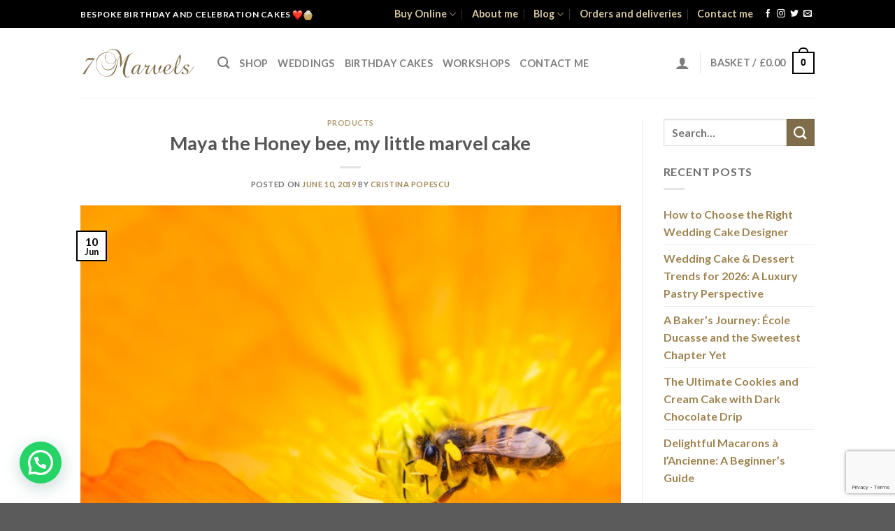

--- FILE ---
content_type: text/html; charset=UTF-8
request_url: https://www.7marvels.co.uk/2019/06/10/maya-the-bee-my-little-marvel-cake/
body_size: 30753
content:

<!DOCTYPE html>
<html dir="ltr" lang="en-GB"
	prefix="og: https://ogp.me/ns#"  class="loading-site no-js">
<head>
	<meta charset="UTF-8" />
	<link rel="profile" href="http://gmpg.org/xfn/11" />
	<link rel="pingback" href="https://www.7marvels.co.uk/xmlrpc.php" />

	<script>(function(html){html.className = html.className.replace(/\bno-js\b/,'js')})(document.documentElement);</script>
<title>Maya the Honey bee, my little marvel cake | 7Marvels Cakes &amp; Macarons</title>
	<style>img:is([sizes="auto" i], [sizes^="auto," i]) { contain-intrinsic-size: 3000px 1500px }</style>
	
		<!-- All in One SEO Pro 4.2.8 - aioseo.com -->
		<meta name="robots" content="max-image-preview:large" />
		<link rel="canonical" href="https://www.7marvels.co.uk/2019/06/10/maya-the-bee-my-little-marvel-cake/" />
		<meta name="generator" content="All in One SEO Pro (AIOSEO) 4.2.8 " />
		<meta property="og:locale" content="en_GB" />
		<meta property="og:site_name" content="7Marvels Cakes &amp; Macarons | Enjoy the unique experience of unique cakes made with love in London, UK" />
		<meta property="og:type" content="activity" />
		<meta property="og:title" content="Maya the Honey bee, my little marvel cake | 7Marvels Cakes &amp; Macarons" />
		<meta property="og:url" content="https://www.7marvels.co.uk/2019/06/10/maya-the-bee-my-little-marvel-cake/" />
		<meta property="og:image" content="https://www.7marvels.co.uk/wp-content/uploads/2019/06/animal-bee-bloom-551622.jpg" />
		<meta property="og:image:secure_url" content="https://www.7marvels.co.uk/wp-content/uploads/2019/06/animal-bee-bloom-551622.jpg" />
		<meta property="og:image:width" content="640" />
		<meta property="og:image:height" content="427" />
		<meta name="twitter:card" content="summary" />
		<meta name="twitter:title" content="Maya the Honey bee, my little marvel cake | 7Marvels Cakes &amp; Macarons" />
		<meta name="twitter:image" content="https://www.7marvels.co.uk/wp-content/uploads/2019/06/animal-bee-bloom-551622.jpg" />
		<meta name="google" content="nositelinkssearchbox" />
		<script type="application/ld+json" class="aioseo-schema">
			{"@context":"https:\/\/schema.org","@graph":[{"@type":"BreadcrumbList","@id":"https:\/\/www.7marvels.co.uk\/2019\/06\/10\/maya-the-bee-my-little-marvel-cake\/#breadcrumblist","itemListElement":[{"@type":"ListItem","@id":"https:\/\/www.7marvels.co.uk\/#listItem","position":1,"item":{"@type":"WebPage","@id":"https:\/\/www.7marvels.co.uk\/","name":"Home","description":"Exceptional and Delicious Cakes, Macarons and Gateaux made with love in the UK for unique occasions, weddings, birthdays.","url":"https:\/\/www.7marvels.co.uk\/"},"nextItem":"https:\/\/www.7marvels.co.uk\/2019\/#listItem"},{"@type":"ListItem","@id":"https:\/\/www.7marvels.co.uk\/2019\/#listItem","position":2,"item":{"@type":"WebPage","@id":"https:\/\/www.7marvels.co.uk\/2019\/","name":"2019","url":"https:\/\/www.7marvels.co.uk\/2019\/"},"nextItem":"https:\/\/www.7marvels.co.uk\/2019\/06\/#listItem","previousItem":"https:\/\/www.7marvels.co.uk\/#listItem"},{"@type":"ListItem","@id":"https:\/\/www.7marvels.co.uk\/2019\/06\/#listItem","position":3,"item":{"@type":"WebPage","@id":"https:\/\/www.7marvels.co.uk\/2019\/06\/","name":"June","url":"https:\/\/www.7marvels.co.uk\/2019\/06\/"},"nextItem":"https:\/\/www.7marvels.co.uk\/2019\/06\/10\/#listItem","previousItem":"https:\/\/www.7marvels.co.uk\/2019\/#listItem"},{"@type":"ListItem","@id":"https:\/\/www.7marvels.co.uk\/2019\/06\/10\/#listItem","position":4,"item":{"@type":"WebPage","@id":"https:\/\/www.7marvels.co.uk\/2019\/06\/10\/","name":"10","url":"https:\/\/www.7marvels.co.uk\/2019\/06\/10\/"},"nextItem":"https:\/\/www.7marvels.co.uk\/2019\/06\/10\/maya-the-bee-my-little-marvel-cake\/#listItem","previousItem":"https:\/\/www.7marvels.co.uk\/2019\/06\/#listItem"},{"@type":"ListItem","@id":"https:\/\/www.7marvels.co.uk\/2019\/06\/10\/maya-the-bee-my-little-marvel-cake\/#listItem","position":5,"item":{"@type":"WebPage","@id":"https:\/\/www.7marvels.co.uk\/2019\/06\/10\/maya-the-bee-my-little-marvel-cake\/","name":"Maya the Honey bee, my little marvel cake","url":"https:\/\/www.7marvels.co.uk\/2019\/06\/10\/maya-the-bee-my-little-marvel-cake\/"},"previousItem":"https:\/\/www.7marvels.co.uk\/2019\/06\/10\/#listItem"}]},{"@type":"Organization","@id":"https:\/\/www.7marvels.co.uk\/#organization","name":"7Marvels Ltd","url":"https:\/\/www.7marvels.co.uk\/","logo":{"@type":"ImageObject","url":"https:\/\/cdn.7marvels.co.uk\/uploads\/2018\/08\/logo-2.png","@id":"https:\/\/www.7marvels.co.uk\/#organizationLogo"},"image":{"@id":"https:\/\/www.7marvels.co.uk\/#organizationLogo"},"contactPoint":{"@type":"ContactPoint","telephone":"+447436860816","contactType":"Sales"}},{"@type":"WebPage","@id":"https:\/\/www.7marvels.co.uk\/2019\/06\/10\/maya-the-bee-my-little-marvel-cake\/#webpage","url":"https:\/\/www.7marvels.co.uk\/2019\/06\/10\/maya-the-bee-my-little-marvel-cake\/","name":"Maya the Honey bee, my little marvel cake | 7Marvels Cakes & Macarons","inLanguage":"en-GB","isPartOf":{"@id":"https:\/\/www.7marvels.co.uk\/#website"},"breadcrumb":{"@id":"https:\/\/www.7marvels.co.uk\/2019\/06\/10\/maya-the-bee-my-little-marvel-cake\/#breadcrumblist"},"author":"https:\/\/www.7marvels.co.uk\/author\/cristina\/#author","creator":"https:\/\/www.7marvels.co.uk\/author\/cristina\/#author","image":{"@type":"ImageObject","url":"https:\/\/www.7marvels.co.uk\/wp-content\/uploads\/2019\/06\/animal-bee-bloom-551622.jpg","@id":"https:\/\/www.7marvels.co.uk\/#mainImage","width":640,"height":427},"primaryImageOfPage":{"@id":"https:\/\/www.7marvels.co.uk\/2019\/06\/10\/maya-the-bee-my-little-marvel-cake\/#mainImage"},"datePublished":"2019-06-10T14:57:10+01:00","dateModified":"2019-06-10T15:30:10+01:00"},{"@type":"WebSite","@id":"https:\/\/www.7marvels.co.uk\/#website","url":"https:\/\/www.7marvels.co.uk\/","name":"7Marvels Cakes & Macarons","description":"Enjoy the unique experience of unique cakes made with love in London, UK","inLanguage":"en-GB","publisher":{"@id":"https:\/\/www.7marvels.co.uk\/#organization"}}]}
		</script>
		<!-- All in One SEO Pro -->


<!-- Google Tag Manager for WordPress by gtm4wp.com -->
<script data-cfasync="false" data-pagespeed-no-defer>
	var gtm4wp_datalayer_name = "dataLayer";
	var dataLayer = dataLayer || [];
	const gtm4wp_use_sku_instead = 0;
	const gtm4wp_currency = 'GBP';
	const gtm4wp_product_per_impression = 0;
	const gtm4wp_clear_ecommerce = false;
	const gtm4wp_datalayer_max_timeout = 2000;
</script>
<!-- End Google Tag Manager for WordPress by gtm4wp.com --><meta name="viewport" content="width=device-width, initial-scale=1" /><link rel='dns-prefetch' href='//cdn.jsdelivr.net' />
<link rel='prefetch' href='https://www.7marvels.co.uk/wp-content/themes/flatsome/assets/js/chunk.countup.js?ver=3.16.3' />
<link rel='prefetch' href='https://www.7marvels.co.uk/wp-content/themes/flatsome/assets/js/chunk.sticky-sidebar.js?ver=3.16.3' />
<link rel='prefetch' href='https://www.7marvels.co.uk/wp-content/themes/flatsome/assets/js/chunk.tooltips.js?ver=3.16.3' />
<link rel='prefetch' href='https://www.7marvels.co.uk/wp-content/themes/flatsome/assets/js/chunk.vendors-popups.js?ver=3.16.3' />
<link rel='prefetch' href='https://www.7marvels.co.uk/wp-content/themes/flatsome/assets/js/chunk.vendors-slider.js?ver=3.16.3' />
<link rel="alternate" type="application/rss+xml" title="7Marvels Cakes &amp; Macarons &raquo; Feed" href="https://www.7marvels.co.uk/feed/" />
<script type="text/javascript">
/* <![CDATA[ */
window._wpemojiSettings = {"baseUrl":"https:\/\/s.w.org\/images\/core\/emoji\/16.0.1\/72x72\/","ext":".png","svgUrl":"https:\/\/s.w.org\/images\/core\/emoji\/16.0.1\/svg\/","svgExt":".svg","source":{"concatemoji":"https:\/\/www.7marvels.co.uk\/wp-includes\/js\/wp-emoji-release.min.js?ver=6.8.3"}};
/*! This file is auto-generated */
!function(s,n){var o,i,e;function c(e){try{var t={supportTests:e,timestamp:(new Date).valueOf()};sessionStorage.setItem(o,JSON.stringify(t))}catch(e){}}function p(e,t,n){e.clearRect(0,0,e.canvas.width,e.canvas.height),e.fillText(t,0,0);var t=new Uint32Array(e.getImageData(0,0,e.canvas.width,e.canvas.height).data),a=(e.clearRect(0,0,e.canvas.width,e.canvas.height),e.fillText(n,0,0),new Uint32Array(e.getImageData(0,0,e.canvas.width,e.canvas.height).data));return t.every(function(e,t){return e===a[t]})}function u(e,t){e.clearRect(0,0,e.canvas.width,e.canvas.height),e.fillText(t,0,0);for(var n=e.getImageData(16,16,1,1),a=0;a<n.data.length;a++)if(0!==n.data[a])return!1;return!0}function f(e,t,n,a){switch(t){case"flag":return n(e,"\ud83c\udff3\ufe0f\u200d\u26a7\ufe0f","\ud83c\udff3\ufe0f\u200b\u26a7\ufe0f")?!1:!n(e,"\ud83c\udde8\ud83c\uddf6","\ud83c\udde8\u200b\ud83c\uddf6")&&!n(e,"\ud83c\udff4\udb40\udc67\udb40\udc62\udb40\udc65\udb40\udc6e\udb40\udc67\udb40\udc7f","\ud83c\udff4\u200b\udb40\udc67\u200b\udb40\udc62\u200b\udb40\udc65\u200b\udb40\udc6e\u200b\udb40\udc67\u200b\udb40\udc7f");case"emoji":return!a(e,"\ud83e\udedf")}return!1}function g(e,t,n,a){var r="undefined"!=typeof WorkerGlobalScope&&self instanceof WorkerGlobalScope?new OffscreenCanvas(300,150):s.createElement("canvas"),o=r.getContext("2d",{willReadFrequently:!0}),i=(o.textBaseline="top",o.font="600 32px Arial",{});return e.forEach(function(e){i[e]=t(o,e,n,a)}),i}function t(e){var t=s.createElement("script");t.src=e,t.defer=!0,s.head.appendChild(t)}"undefined"!=typeof Promise&&(o="wpEmojiSettingsSupports",i=["flag","emoji"],n.supports={everything:!0,everythingExceptFlag:!0},e=new Promise(function(e){s.addEventListener("DOMContentLoaded",e,{once:!0})}),new Promise(function(t){var n=function(){try{var e=JSON.parse(sessionStorage.getItem(o));if("object"==typeof e&&"number"==typeof e.timestamp&&(new Date).valueOf()<e.timestamp+604800&&"object"==typeof e.supportTests)return e.supportTests}catch(e){}return null}();if(!n){if("undefined"!=typeof Worker&&"undefined"!=typeof OffscreenCanvas&&"undefined"!=typeof URL&&URL.createObjectURL&&"undefined"!=typeof Blob)try{var e="postMessage("+g.toString()+"("+[JSON.stringify(i),f.toString(),p.toString(),u.toString()].join(",")+"));",a=new Blob([e],{type:"text/javascript"}),r=new Worker(URL.createObjectURL(a),{name:"wpTestEmojiSupports"});return void(r.onmessage=function(e){c(n=e.data),r.terminate(),t(n)})}catch(e){}c(n=g(i,f,p,u))}t(n)}).then(function(e){for(var t in e)n.supports[t]=e[t],n.supports.everything=n.supports.everything&&n.supports[t],"flag"!==t&&(n.supports.everythingExceptFlag=n.supports.everythingExceptFlag&&n.supports[t]);n.supports.everythingExceptFlag=n.supports.everythingExceptFlag&&!n.supports.flag,n.DOMReady=!1,n.readyCallback=function(){n.DOMReady=!0}}).then(function(){return e}).then(function(){var e;n.supports.everything||(n.readyCallback(),(e=n.source||{}).concatemoji?t(e.concatemoji):e.wpemoji&&e.twemoji&&(t(e.twemoji),t(e.wpemoji)))}))}((window,document),window._wpemojiSettings);
/* ]]> */
</script>
<style id='wp-emoji-styles-inline-css' type='text/css'>

	img.wp-smiley, img.emoji {
		display: inline !important;
		border: none !important;
		box-shadow: none !important;
		height: 1em !important;
		width: 1em !important;
		margin: 0 0.07em !important;
		vertical-align: -0.1em !important;
		background: none !important;
		padding: 0 !important;
	}
</style>
<style id='wp-block-library-inline-css' type='text/css'>
:root{--wp-admin-theme-color:#007cba;--wp-admin-theme-color--rgb:0,124,186;--wp-admin-theme-color-darker-10:#006ba1;--wp-admin-theme-color-darker-10--rgb:0,107,161;--wp-admin-theme-color-darker-20:#005a87;--wp-admin-theme-color-darker-20--rgb:0,90,135;--wp-admin-border-width-focus:2px;--wp-block-synced-color:#7a00df;--wp-block-synced-color--rgb:122,0,223;--wp-bound-block-color:var(--wp-block-synced-color)}@media (min-resolution:192dpi){:root{--wp-admin-border-width-focus:1.5px}}.wp-element-button{cursor:pointer}:root{--wp--preset--font-size--normal:16px;--wp--preset--font-size--huge:42px}:root .has-very-light-gray-background-color{background-color:#eee}:root .has-very-dark-gray-background-color{background-color:#313131}:root .has-very-light-gray-color{color:#eee}:root .has-very-dark-gray-color{color:#313131}:root .has-vivid-green-cyan-to-vivid-cyan-blue-gradient-background{background:linear-gradient(135deg,#00d084,#0693e3)}:root .has-purple-crush-gradient-background{background:linear-gradient(135deg,#34e2e4,#4721fb 50%,#ab1dfe)}:root .has-hazy-dawn-gradient-background{background:linear-gradient(135deg,#faaca8,#dad0ec)}:root .has-subdued-olive-gradient-background{background:linear-gradient(135deg,#fafae1,#67a671)}:root .has-atomic-cream-gradient-background{background:linear-gradient(135deg,#fdd79a,#004a59)}:root .has-nightshade-gradient-background{background:linear-gradient(135deg,#330968,#31cdcf)}:root .has-midnight-gradient-background{background:linear-gradient(135deg,#020381,#2874fc)}.has-regular-font-size{font-size:1em}.has-larger-font-size{font-size:2.625em}.has-normal-font-size{font-size:var(--wp--preset--font-size--normal)}.has-huge-font-size{font-size:var(--wp--preset--font-size--huge)}.has-text-align-center{text-align:center}.has-text-align-left{text-align:left}.has-text-align-right{text-align:right}#end-resizable-editor-section{display:none}.aligncenter{clear:both}.items-justified-left{justify-content:flex-start}.items-justified-center{justify-content:center}.items-justified-right{justify-content:flex-end}.items-justified-space-between{justify-content:space-between}.screen-reader-text{border:0;clip-path:inset(50%);height:1px;margin:-1px;overflow:hidden;padding:0;position:absolute;width:1px;word-wrap:normal!important}.screen-reader-text:focus{background-color:#ddd;clip-path:none;color:#444;display:block;font-size:1em;height:auto;left:5px;line-height:normal;padding:15px 23px 14px;text-decoration:none;top:5px;width:auto;z-index:100000}html :where(.has-border-color){border-style:solid}html :where([style*=border-top-color]){border-top-style:solid}html :where([style*=border-right-color]){border-right-style:solid}html :where([style*=border-bottom-color]){border-bottom-style:solid}html :where([style*=border-left-color]){border-left-style:solid}html :where([style*=border-width]){border-style:solid}html :where([style*=border-top-width]){border-top-style:solid}html :where([style*=border-right-width]){border-right-style:solid}html :where([style*=border-bottom-width]){border-bottom-style:solid}html :where([style*=border-left-width]){border-left-style:solid}html :where(img[class*=wp-image-]){height:auto;max-width:100%}:where(figure){margin:0 0 1em}html :where(.is-position-sticky){--wp-admin--admin-bar--position-offset:var(--wp-admin--admin-bar--height,0px)}@media screen and (max-width:600px){html :where(.is-position-sticky){--wp-admin--admin-bar--position-offset:0px}}
</style>
<style id='classic-theme-styles-inline-css' type='text/css'>
/*! This file is auto-generated */
.wp-block-button__link{color:#fff;background-color:#32373c;border-radius:9999px;box-shadow:none;text-decoration:none;padding:calc(.667em + 2px) calc(1.333em + 2px);font-size:1.125em}.wp-block-file__button{background:#32373c;color:#fff;text-decoration:none}
</style>
<link rel='stylesheet' id='contact-form-7-css' href='https://www.7marvels.co.uk/wp-content/plugins/contact-form-7/includes/css/styles.css?ver=5.7.1' type='text/css' media='all' />
<style id='dominant-color-styles-inline-css' type='text/css'>
img[data-dominant-color]:not(.has-transparency) { background-color: var(--dominant-color); }
</style>
<style id='woocommerce-inline-inline-css' type='text/css'>
.woocommerce form .form-row .required { visibility: visible; }
</style>
<link rel='stylesheet' id='wc-gateway-ppec-frontend-css' href='https://www.7marvels.co.uk/wp-content/plugins/woocommerce-gateway-paypal-express-checkout/assets/css/wc-gateway-ppec-frontend.css?ver=2.1.3' type='text/css' media='all' />
<link rel='stylesheet' id='joinchat-css' href='https://www.7marvels.co.uk/wp-content/plugins/creame-whatsapp-me/public/css/joinchat-btn.min.css?ver=4.5.14' type='text/css' media='all' />
<link rel='stylesheet' id='flatsome-main-css' href='https://www.7marvels.co.uk/wp-content/themes/flatsome/assets/css/flatsome.css?ver=3.16.3' type='text/css' media='all' />
<style id='flatsome-main-inline-css' type='text/css'>
@font-face {
				font-family: "fl-icons";
				font-display: block;
				src: url(https://www.7marvels.co.uk/wp-content/themes/flatsome/assets/css/icons/fl-icons.eot?v=3.16.3);
				src:
					url(https://www.7marvels.co.uk/wp-content/themes/flatsome/assets/css/icons/fl-icons.eot#iefix?v=3.16.3) format("embedded-opentype"),
					url(https://www.7marvels.co.uk/wp-content/themes/flatsome/assets/css/icons/fl-icons.woff2?v=3.16.3) format("woff2"),
					url(https://www.7marvels.co.uk/wp-content/themes/flatsome/assets/css/icons/fl-icons.ttf?v=3.16.3) format("truetype"),
					url(https://www.7marvels.co.uk/wp-content/themes/flatsome/assets/css/icons/fl-icons.woff?v=3.16.3) format("woff"),
					url(https://www.7marvels.co.uk/wp-content/themes/flatsome/assets/css/icons/fl-icons.svg?v=3.16.3#fl-icons) format("svg");
			}
</style>
<link rel='stylesheet' id='flatsome-shop-css' href='https://www.7marvels.co.uk/wp-content/themes/flatsome/assets/css/flatsome-shop.css?ver=3.16.3' type='text/css' media='all' />
<link rel='stylesheet' id='flatsome-style-css' href='https://www.7marvels.co.uk/wp-content/themes/flatsome/style.css?ver=3.16.3' type='text/css' media='all' />
<script type="text/javascript" src="https://www.7marvels.co.uk/wp-includes/js/jquery/jquery.min.js?ver=3.7.1" id="jquery-core-js"></script>
<script type="text/javascript" src="https://www.7marvels.co.uk/wp-includes/js/jquery/jquery-migrate.min.js?ver=3.4.1" id="jquery-migrate-js"></script>
<script type="text/javascript" src="https://www.7marvels.co.uk/wp-content/plugins/woocommerce/assets/js/jquery-blockui/jquery.blockUI.min.js?ver=2.7.0-wc.10.4.3" id="wc-jquery-blockui-js" data-wp-strategy="defer"></script>
<script type="text/javascript" src="https://www.7marvels.co.uk/wp-content/plugins/woocommerce/assets/js/js-cookie/js.cookie.min.js?ver=2.1.4-wc.10.4.3" id="wc-js-cookie-js" defer="defer" data-wp-strategy="defer"></script>
<script type="text/javascript" id="woocommerce-js-extra">
/* <![CDATA[ */
var woocommerce_params = {"ajax_url":"\/wp-admin\/admin-ajax.php","wc_ajax_url":"\/?wc-ajax=%%endpoint%%","i18n_password_show":"Show password","i18n_password_hide":"Hide password"};
/* ]]> */
</script>
<script type="text/javascript" src="https://www.7marvels.co.uk/wp-content/plugins/woocommerce/assets/js/frontend/woocommerce.min.js?ver=10.4.3" id="woocommerce-js" defer="defer" data-wp-strategy="defer"></script>
<link rel="https://api.w.org/" href="https://www.7marvels.co.uk/wp-json/" /><link rel="alternate" title="JSON" type="application/json" href="https://www.7marvels.co.uk/wp-json/wp/v2/posts/1172" /><link rel="EditURI" type="application/rsd+xml" title="RSD" href="https://www.7marvels.co.uk/xmlrpc.php?rsd" />
<meta name="generator" content="WordPress 6.8.3" />
<meta name="generator" content="WooCommerce 10.4.3" />
<link rel='shortlink' href='https://www.7marvels.co.uk/?p=1172' />
<link rel="alternate" title="oEmbed (JSON)" type="application/json+oembed" href="https://www.7marvels.co.uk/wp-json/oembed/1.0/embed?url=https%3A%2F%2Fwww.7marvels.co.uk%2F2019%2F06%2F10%2Fmaya-the-bee-my-little-marvel-cake%2F" />
<link rel="alternate" title="oEmbed (XML)" type="text/xml+oembed" href="https://www.7marvels.co.uk/wp-json/oembed/1.0/embed?url=https%3A%2F%2Fwww.7marvels.co.uk%2F2019%2F06%2F10%2Fmaya-the-bee-my-little-marvel-cake%2F&#038;format=xml" />
<meta name="generator" content="Performance Lab 1.7.0; modules: images/dominant-color, images/webp-uploads, images/webp-support">

<!-- This website runs the Product Feed PRO for WooCommerce by AdTribes.io plugin - version 12.0.9 -->

<!-- Google Tag Manager for WordPress by gtm4wp.com -->
<!-- GTM Container placement set to automatic -->
<script data-cfasync="false" data-pagespeed-no-defer>
	var dataLayer_content = {"pagePostType":"post","pagePostType2":"single-post","pageCategory":["products"],"pageAttributes":["birthday-cake","cake","celebration-cake"],"pagePostAuthor":"Cristina Popescu","cartContent":{"totals":{"applied_coupons":[],"discount_total":0,"subtotal":0,"total":0},"items":[]}};
	dataLayer.push( dataLayer_content );
</script>
<script data-cfasync="false" data-pagespeed-no-defer>
(function(w,d,s,l,i){w[l]=w[l]||[];w[l].push({'gtm.start':
new Date().getTime(),event:'gtm.js'});var f=d.getElementsByTagName(s)[0],
j=d.createElement(s),dl=l!='dataLayer'?'&l='+l:'';j.async=true;j.src=
'//www.googletagmanager.com/gtm.js?id='+i+dl;f.parentNode.insertBefore(j,f);
})(window,document,'script','dataLayer','GTM-TKCBV9N');
</script>
<!-- End Google Tag Manager for WordPress by gtm4wp.com --><meta name="pinterest-rich-pin" content="false" />		<script>
			document.documentElement.className = document.documentElement.className.replace( 'no-js', 'js' );
		</script>
				<style>
			.no-js img.lazyload { display: none; }
			figure.wp-block-image img.lazyloading { min-width: 150px; }
							.lazyload, .lazyloading { opacity: 0; }
				.lazyloaded {
					opacity: 1;
					transition: opacity 400ms;
					transition-delay: 0ms;
				}
					</style>
		<style>.bg{opacity: 0; transition: opacity 1s; -webkit-transition: opacity 1s;} .bg-loaded{opacity: 1;}</style>	<noscript><style>.woocommerce-product-gallery{ opacity: 1 !important; }</style></noscript>
	<!-- Pinterest Pixel Base Code -->
<script type="text/javascript">
  !function(e){if(!window.pintrk){window.pintrk=function(){window.pintrk.queue.push(Array.prototype.slice.call(arguments))};var n=window.pintrk;n.queue=[],n.version="3.0";var t=document.createElement("script");t.async=!0,t.src=e;var r=document.getElementsByTagName("script")[0];r.parentNode.insertBefore(t,r)}}("https://s.pinimg.com/ct/core.js");

  pintrk('load', '2614314357608', { np: "woocommerce" } );
  pintrk('page');
</script>
<!-- End Pinterest Pixel Base Code -->
<script>pintrk( 'track', 'pagevisit' );</script><link rel="icon" href="https://www.7marvels.co.uk/wp-content/uploads/2018/08/Favicon-100x100.png" sizes="32x32" />
<link rel="icon" href="https://www.7marvels.co.uk/wp-content/uploads/2018/08/Favicon-100x100.png" sizes="192x192" />
<link rel="apple-touch-icon" href="https://www.7marvels.co.uk/wp-content/uploads/2018/08/Favicon-100x100.png" />
<meta name="msapplication-TileImage" content="https://www.7marvels.co.uk/wp-content/uploads/2018/08/Favicon-100x100.png" />
<style id="custom-css" type="text/css">:root {--primary-color: #000000;}.header-main{height: 100px}#logo img{max-height: 100px}#logo{width:166px;}.header-bottom{min-height: 10px}.header-top{min-height: 30px}.transparent .header-main{height: 30px}.transparent #logo img{max-height: 30px}.has-transparent + .page-title:first-of-type,.has-transparent + #main > .page-title,.has-transparent + #main > div > .page-title,.has-transparent + #main .page-header-wrapper:first-of-type .page-title{padding-top: 60px;}.header.show-on-scroll,.stuck .header-main{height:70px!important}.stuck #logo img{max-height: 70px!important}.header-bg-color {background-color: rgba(255,255,255,0.9)}.header-bottom {background-color: #f1f1f1}.top-bar-nav > li > a{line-height: 30px }@media (max-width: 549px) {.header-main{height: 70px}#logo img{max-height: 70px}}.header-top{background-color:#000000!important;}/* Color */.accordion-title.active, .has-icon-bg .icon .icon-inner,.logo a, .primary.is-underline, .primary.is-link, .badge-outline .badge-inner, .nav-outline > li.active> a,.nav-outline >li.active > a, .cart-icon strong,[data-color='primary'], .is-outline.primary{color: #000000;}/* Color !important */[data-text-color="primary"]{color: #000000!important;}/* Background Color */[data-text-bg="primary"]{background-color: #000000;}/* Background */.scroll-to-bullets a,.featured-title, .label-new.menu-item > a:after, .nav-pagination > li > .current,.nav-pagination > li > span:hover,.nav-pagination > li > a:hover,.has-hover:hover .badge-outline .badge-inner,button[type="submit"], .button.wc-forward:not(.checkout):not(.checkout-button), .button.submit-button, .button.primary:not(.is-outline),.featured-table .title,.is-outline:hover, .has-icon:hover .icon-label,.nav-dropdown-bold .nav-column li > a:hover, .nav-dropdown.nav-dropdown-bold > li > a:hover, .nav-dropdown-bold.dark .nav-column li > a:hover, .nav-dropdown.nav-dropdown-bold.dark > li > a:hover, .header-vertical-menu__opener ,.is-outline:hover, .tagcloud a:hover,.grid-tools a, input[type='submit']:not(.is-form), .box-badge:hover .box-text, input.button.alt,.nav-box > li > a:hover,.nav-box > li.active > a,.nav-pills > li.active > a ,.current-dropdown .cart-icon strong, .cart-icon:hover strong, .nav-line-bottom > li > a:before, .nav-line-grow > li > a:before, .nav-line > li > a:before,.banner, .header-top, .slider-nav-circle .flickity-prev-next-button:hover svg, .slider-nav-circle .flickity-prev-next-button:hover .arrow, .primary.is-outline:hover, .button.primary:not(.is-outline), input[type='submit'].primary, input[type='submit'].primary, input[type='reset'].button, input[type='button'].primary, .badge-inner{background-color: #000000;}/* Border */.nav-vertical.nav-tabs > li.active > a,.scroll-to-bullets a.active,.nav-pagination > li > .current,.nav-pagination > li > span:hover,.nav-pagination > li > a:hover,.has-hover:hover .badge-outline .badge-inner,.accordion-title.active,.featured-table,.is-outline:hover, .tagcloud a:hover,blockquote, .has-border, .cart-icon strong:after,.cart-icon strong,.blockUI:before, .processing:before,.loading-spin, .slider-nav-circle .flickity-prev-next-button:hover svg, .slider-nav-circle .flickity-prev-next-button:hover .arrow, .primary.is-outline:hover{border-color: #000000}.nav-tabs > li.active > a{border-top-color: #000000}.widget_shopping_cart_content .blockUI.blockOverlay:before { border-left-color: #000000 }.woocommerce-checkout-review-order .blockUI.blockOverlay:before { border-left-color: #000000 }/* Fill */.slider .flickity-prev-next-button:hover svg,.slider .flickity-prev-next-button:hover .arrow{fill: #000000;}/* Focus */.primary:focus-visible, .submit-button:focus-visible, button[type="submit"]:focus-visible { outline-color: #000000!important; }/* Background Color */[data-icon-label]:after, .secondary.is-underline:hover,.secondary.is-outline:hover,.icon-label,.button.secondary:not(.is-outline),.button.alt:not(.is-outline), .badge-inner.on-sale, .button.checkout, .single_add_to_cart_button, .current .breadcrumb-step{ background-color:#7e6d48; }[data-text-bg="secondary"]{background-color: #7e6d48;}/* Color */.secondary.is-underline,.secondary.is-link, .secondary.is-outline,.stars a.active, .star-rating:before, .woocommerce-page .star-rating:before,.star-rating span:before, .color-secondary{color: #7e6d48}/* Color !important */[data-text-color="secondary"]{color: #7e6d48!important;}/* Border */.secondary.is-outline:hover{border-color:#7e6d48}/* Focus */.secondary:focus-visible, .alt:focus-visible { outline-color: #7e6d48!important; }.success.is-underline:hover,.success.is-outline:hover,.success{background-color: #000000}.success-color, .success.is-link, .success.is-outline{color: #000000;}.success-border{border-color: #000000!important;}/* Color !important */[data-text-color="success"]{color: #000000!important;}/* Background Color */[data-text-bg="success"]{background-color: #000000;}.alert.is-underline:hover,.alert.is-outline:hover,.alert{background-color: #7e6d48}.alert.is-link, .alert.is-outline, .color-alert{color: #7e6d48;}/* Color !important */[data-text-color="alert"]{color: #7e6d48!important;}/* Background Color */[data-text-bg="alert"]{background-color: #7e6d48;}body{color: #6d6d6d}body{font-family: Lato, sans-serif;}body {font-weight: 400;font-style: normal;}.nav > li > a {font-family: Lato, sans-serif;}.mobile-sidebar-levels-2 .nav > li > ul > li > a {font-family: Lato, sans-serif;}.nav > li > a,.mobile-sidebar-levels-2 .nav > li > ul > li > a {font-weight: 700;font-style: normal;}h1,h2,h3,h4,h5,h6,.heading-font, .off-canvas-center .nav-sidebar.nav-vertical > li > a{font-family: Lato, sans-serif;}h1,h2,h3,h4,h5,h6,.heading-font,.banner h1,.banner h2 {font-weight: 700;font-style: normal;}.alt-font{font-family: "Dancing Script", sans-serif;}.alt-font {font-weight: 400!important;font-style: normal!important;}.header:not(.transparent) .top-bar-nav > li > a {color: #d4c6a1;}a{color: #9e8451;}@media screen and (min-width: 550px){.products .box-vertical .box-image{min-width: 300px!important;width: 300px!important;}}.nav-vertical-fly-out > li + li {border-top-width: 1px; border-top-style: solid;}.label-new.menu-item > a:after{content:"New";}.label-hot.menu-item > a:after{content:"Hot";}.label-sale.menu-item > a:after{content:"Sale";}.label-popular.menu-item > a:after{content:"Popular";}</style>		<style type="text/css" id="wp-custom-css">
			.tribe-common--breakpoint-medium.tribe-common .tribe-common-b2 {
    font-size: var(--tec-font-size-3);
    line-height: var(--tec-line-height-3);
}
.tribe-common--breakpoint-medium.tribe-common .tribe-common-form-control-text__input {
    font-size: var(--tec-font-size-4);
    border: 0;
}
.nav>li>a {
    font-size: 0.9em;
}
.nav-small .nav>li>a, .nav.nav-small>li>a {
    font-weight: 500;
}
.tribe-events .tribe-events-c-small-cta>* {
    font-size: var(--tec-font-size-5);
}
.single-tribe_events .tribe-events-c-subscribe-dropdown__button, .tribe-block__events-link .tribe-events-c-subscribe-dropdown__button {
    width: 250px;
}
.widget_shopping_cart .button {
    margin: 1.2em 0 0;
    width: 100%;
    margin-bottom: 0.6em;
}
.wpcf7 form.sent .wpcf7-response-output {
    border-color: #7e6d48;
}
p.in-stock {
    color: #000000;
}
.product-info p.stock {
    font-size: 1.2em;
    font-weight: 700;
    line-height: 1.3;
    margin-bottom: 1em;
}
.term-description {
  font-size: 16px;
}
.home .site-header::after {
    content: "Limited Summer 2026 wedding availability";
    display: block;
    margin-top: 12px;
    font-size: 16px;
    font-weight: 300;
    letter-spacing: 1px;
    color: rgba(255,255,255,0.85);
}		</style>
		<style id="infinite-scroll-css" type="text/css">.page-load-status,.archive .woocommerce-pagination {display: none;}</style><style id="kirki-inline-styles">/* latin-ext */
@font-face {
  font-family: 'Lato';
  font-style: normal;
  font-weight: 400;
  font-display: swap;
  src: url(https://www.7marvels.co.uk/wp-content/fonts/lato/font) format('woff');
  unicode-range: U+0100-02BA, U+02BD-02C5, U+02C7-02CC, U+02CE-02D7, U+02DD-02FF, U+0304, U+0308, U+0329, U+1D00-1DBF, U+1E00-1E9F, U+1EF2-1EFF, U+2020, U+20A0-20AB, U+20AD-20C0, U+2113, U+2C60-2C7F, U+A720-A7FF;
}
/* latin */
@font-face {
  font-family: 'Lato';
  font-style: normal;
  font-weight: 400;
  font-display: swap;
  src: url(https://www.7marvels.co.uk/wp-content/fonts/lato/font) format('woff');
  unicode-range: U+0000-00FF, U+0131, U+0152-0153, U+02BB-02BC, U+02C6, U+02DA, U+02DC, U+0304, U+0308, U+0329, U+2000-206F, U+20AC, U+2122, U+2191, U+2193, U+2212, U+2215, U+FEFF, U+FFFD;
}
/* latin-ext */
@font-face {
  font-family: 'Lato';
  font-style: normal;
  font-weight: 700;
  font-display: swap;
  src: url(https://www.7marvels.co.uk/wp-content/fonts/lato/font) format('woff');
  unicode-range: U+0100-02BA, U+02BD-02C5, U+02C7-02CC, U+02CE-02D7, U+02DD-02FF, U+0304, U+0308, U+0329, U+1D00-1DBF, U+1E00-1E9F, U+1EF2-1EFF, U+2020, U+20A0-20AB, U+20AD-20C0, U+2113, U+2C60-2C7F, U+A720-A7FF;
}
/* latin */
@font-face {
  font-family: 'Lato';
  font-style: normal;
  font-weight: 700;
  font-display: swap;
  src: url(https://www.7marvels.co.uk/wp-content/fonts/lato/font) format('woff');
  unicode-range: U+0000-00FF, U+0131, U+0152-0153, U+02BB-02BC, U+02C6, U+02DA, U+02DC, U+0304, U+0308, U+0329, U+2000-206F, U+20AC, U+2122, U+2191, U+2193, U+2212, U+2215, U+FEFF, U+FFFD;
}/* vietnamese */
@font-face {
  font-family: 'Dancing Script';
  font-style: normal;
  font-weight: 400;
  font-display: swap;
  src: url(https://www.7marvels.co.uk/wp-content/fonts/dancing-script/font) format('woff');
  unicode-range: U+0102-0103, U+0110-0111, U+0128-0129, U+0168-0169, U+01A0-01A1, U+01AF-01B0, U+0300-0301, U+0303-0304, U+0308-0309, U+0323, U+0329, U+1EA0-1EF9, U+20AB;
}
/* latin-ext */
@font-face {
  font-family: 'Dancing Script';
  font-style: normal;
  font-weight: 400;
  font-display: swap;
  src: url(https://www.7marvels.co.uk/wp-content/fonts/dancing-script/font) format('woff');
  unicode-range: U+0100-02BA, U+02BD-02C5, U+02C7-02CC, U+02CE-02D7, U+02DD-02FF, U+0304, U+0308, U+0329, U+1D00-1DBF, U+1E00-1E9F, U+1EF2-1EFF, U+2020, U+20A0-20AB, U+20AD-20C0, U+2113, U+2C60-2C7F, U+A720-A7FF;
}
/* latin */
@font-face {
  font-family: 'Dancing Script';
  font-style: normal;
  font-weight: 400;
  font-display: swap;
  src: url(https://www.7marvels.co.uk/wp-content/fonts/dancing-script/font) format('woff');
  unicode-range: U+0000-00FF, U+0131, U+0152-0153, U+02BB-02BC, U+02C6, U+02DA, U+02DC, U+0304, U+0308, U+0329, U+2000-206F, U+20AC, U+2122, U+2191, U+2193, U+2212, U+2215, U+FEFF, U+FFFD;
}</style></head>

<body class="wp-singular post-template-default single single-post postid-1172 single-format-standard wp-theme-flatsome theme-flatsome woocommerce-no-js lightbox nav-dropdown-has-arrow nav-dropdown-has-shadow nav-dropdown-has-border">

<!-- Pinterest Pixel Base Code --><noscript><img height="1" width="1" style="display:none;" alt="" src="https://ct.pinterest.com/v3/?tid=2614314357608&noscript=1" /></noscript><!-- End Pinterest Pixel Base Code -->
<!-- GTM Container placement set to automatic -->
<!-- Google Tag Manager (noscript) -->
				<noscript><iframe  height="0" width="0" style="display:none;visibility:hidden" aria-hidden="true" data-src="https://www.googletagmanager.com/ns.html?id=GTM-TKCBV9N" class="lazyload" src="[data-uri]"></iframe></noscript>
<!-- End Google Tag Manager (noscript) -->
<a class="skip-link screen-reader-text" href="#main">Skip to content</a>

<div id="wrapper">

	
	<header id="header" class="header has-sticky sticky-jump">
		<div class="header-wrapper">
			<div id="top-bar" class="header-top hide-for-sticky nav-dark">
    <div class="flex-row container">
      <div class="flex-col hide-for-medium flex-left">
          <ul class="nav nav-left medium-nav-center nav-small  nav-divided">
              <li class="html custom html_topbar_left"><strong class="uppercase">Bespoke Birthday and Celebration Cakes</strong>
<img  width=15 height = 15 data-src='https://www.7marvels.co.uk/wp-content/uploads/2022/10/red-heart-emoji.png' class='lazyload' src='[data-uri]'><noscript><img  width=15 height = 15 data-src='https://www.7marvels.co.uk/wp-content/uploads/2022/10/red-heart-emoji.png' class='lazyload' src='[data-uri]'><noscript><img src="https://www.7marvels.co.uk/wp-content/uploads/2022/10/red-heart-emoji.png" width=15 height = 15></noscript></noscript><img  width=15 height = 15 data-src='https://www.7marvels.co.uk/wp-content/uploads/2022/10/cupcake-emoji.png' class='lazyload' src='[data-uri]'><noscript><img  width=15 height = 15 data-src='https://www.7marvels.co.uk/wp-content/uploads/2022/10/cupcake-emoji.png' class='lazyload' src='[data-uri]'><noscript><img src="https://www.7marvels.co.uk/wp-content/uploads/2022/10/cupcake-emoji.png" width=15 height = 15></noscript></noscript></li>          </ul>
      </div>

      <div class="flex-col hide-for-medium flex-center">
          <ul class="nav nav-center nav-small  nav-divided">
                        </ul>
      </div>

      <div class="flex-col hide-for-medium flex-right">
         <ul class="nav top-bar-nav nav-right nav-small  nav-divided">
              <li id="menu-item-73" class="menu-item menu-item-type-post_type menu-item-object-page menu-item-has-children menu-item-73 menu-item-design-default has-dropdown"><a href="https://www.7marvels.co.uk/shop/" class="nav-top-link" aria-expanded="false" aria-haspopup="menu">Buy Online<i class="icon-angle-down" ></i></a>
<ul class="sub-menu nav-dropdown nav-dropdown-default">
	<li id="menu-item-786" class="menu-item menu-item-type-taxonomy menu-item-object-product_cat menu-item-has-children menu-item-786 nav-dropdown-col"><a href="https://www.7marvels.co.uk/product-category/birthday-cakes/">Birthday Cakes</a>
	<ul class="sub-menu nav-column nav-dropdown-default">
		<li id="menu-item-5557" class="menu-item menu-item-type-taxonomy menu-item-object-product_cat menu-item-5557"><a href="https://www.7marvels.co.uk/product-category/macaronia/">Macaronia</a></li>
		<li id="menu-item-977" class="menu-item menu-item-type-taxonomy menu-item-object-product_cat menu-item-977"><a href="https://www.7marvels.co.uk/product-category/birthday-cakes/unicorn-rainbow/">Children cakes</a></li>
		<li id="menu-item-1264" class="menu-item menu-item-type-taxonomy menu-item-object-product_cat menu-item-1264"><a href="https://www.7marvels.co.uk/product-category/chocolate-cakes/">Chocolate Cakes</a></li>
	</ul>
</li>
	<li id="menu-item-734" class="menu-item menu-item-type-taxonomy menu-item-object-product_cat menu-item-has-children menu-item-734 nav-dropdown-col"><a href="https://www.7marvels.co.uk/product-category/pastries/">French Pastries</a>
	<ul class="sub-menu nav-column nav-dropdown-default">
		<li id="menu-item-731" class="menu-item menu-item-type-taxonomy menu-item-object-product_cat menu-item-731"><a href="https://www.7marvels.co.uk/product-category/french-macarons/">Macarons</a></li>
		<li id="menu-item-732" class="menu-item menu-item-type-taxonomy menu-item-object-product_cat menu-item-732"><a href="https://www.7marvels.co.uk/product-category/french-macarons/french-macaroons-gift-boxes/">Gateaux</a></li>
		<li id="menu-item-9180" class="menu-item menu-item-type-taxonomy menu-item-object-product_cat menu-item-9180"><a href="https://www.7marvels.co.uk/product-category/pastries/">Pastries</a></li>
	</ul>
</li>
	<li id="menu-item-926" class="menu-item menu-item-type-taxonomy menu-item-object-product_cat menu-item-has-children menu-item-926 nav-dropdown-col"><a href="https://www.7marvels.co.uk/product-category/special-occasions-cakes/">Special Occasions</a>
	<ul class="sub-menu nav-column nav-dropdown-default">
		<li id="menu-item-1344" class="menu-item menu-item-type-taxonomy menu-item-object-product_cat menu-item-1344"><a href="https://www.7marvels.co.uk/product-category/special-occasions-cakes/weddings/">Weddings</a></li>
		<li id="menu-item-1259" class="menu-item menu-item-type-taxonomy menu-item-object-product_cat menu-item-1259"><a href="https://www.7marvels.co.uk/product-category/special-occasions-cakes/christening/">Christening</a></li>
		<li id="menu-item-927" class="menu-item menu-item-type-taxonomy menu-item-object-product_cat menu-item-927"><a href="https://www.7marvels.co.uk/product-category/special-occasions-cakes/celebration/">Celebration</a></li>
	</ul>
</li>
	<li id="menu-item-9179" class="menu-item menu-item-type-taxonomy menu-item-object-product_cat menu-item-has-children menu-item-9179 nav-dropdown-col"><a href="https://www.7marvels.co.uk/product-category/free-from/">Free From</a>
	<ul class="sub-menu nav-column nav-dropdown-default">
		<li id="menu-item-1275" class="menu-item menu-item-type-taxonomy menu-item-object-product_cat menu-item-1275"><a href="https://www.7marvels.co.uk/product-category/free-from/vegan/">Vegan</a></li>
		<li id="menu-item-1274" class="menu-item menu-item-type-taxonomy menu-item-object-product_cat menu-item-1274"><a href="https://www.7marvels.co.uk/product-category/free-from/gluten-free/">Gluten Free</a></li>
		<li id="menu-item-1273" class="menu-item menu-item-type-taxonomy menu-item-object-product_cat menu-item-1273"><a href="https://www.7marvels.co.uk/product-category/free-from/eggless/">Eggless</a></li>
	</ul>
</li>
</ul>
</li>
<li id="menu-item-36" class="menu-item menu-item-type-post_type menu-item-object-page menu-item-36 menu-item-design-default"><a href="https://www.7marvels.co.uk/cristina-popescu/" class="nav-top-link">About me</a></li>
<li id="menu-item-484" class="menu-item menu-item-type-taxonomy menu-item-object-category menu-item-has-children menu-item-484 menu-item-design-default has-dropdown"><a href="https://www.7marvels.co.uk/category/7marvel-information/" class="nav-top-link" aria-expanded="false" aria-haspopup="menu">Blog<i class="icon-angle-down" ></i></a>
<ul class="sub-menu nav-dropdown nav-dropdown-default">
	<li id="menu-item-591" class="menu-item menu-item-type-taxonomy menu-item-object-category current-post-ancestor current-menu-parent current-post-parent menu-item-591 active"><a href="https://www.7marvels.co.uk/category/products/">Products</a></li>
	<li id="menu-item-5896" class="menu-item menu-item-type-taxonomy menu-item-object-category menu-item-5896"><a href="https://www.7marvels.co.uk/category/7marvel-information/">News</a></li>
	<li id="menu-item-482" class="menu-item menu-item-type-taxonomy menu-item-object-category menu-item-482"><a href="https://www.7marvels.co.uk/category/travel/">Travel</a></li>
	<li id="menu-item-483" class="menu-item menu-item-type-taxonomy menu-item-object-category menu-item-483"><a href="https://www.7marvels.co.uk/category/french-macaron-recipes/">Recipes</a></li>
	<li id="menu-item-5895" class="menu-item menu-item-type-taxonomy menu-item-object-category menu-item-5895"><a href="https://www.7marvels.co.uk/category/french-macarons/">French Macarons</a></li>
</ul>
</li>
<li id="menu-item-9505" class="menu-item menu-item-type-post_type menu-item-object-page menu-item-9505 menu-item-design-default"><a href="https://www.7marvels.co.uk/cake-orders-and-deliveries/" class="nav-top-link">Orders and deliveries</a></li>
<li id="menu-item-1512" class="menu-item menu-item-type-post_type menu-item-object-page menu-item-1512 menu-item-design-default"><a href="https://www.7marvels.co.uk/contact-7marvels/" class="nav-top-link">Contact me</a></li>
<li class="html header-social-icons ml-0">
	<div class="social-icons follow-icons" ><a href="https://www.facebook.com/7marvels" target="_blank" data-label="Facebook" rel="noopener noreferrer nofollow" class="icon plain facebook tooltip" title="Follow on Facebook" aria-label="Follow on Facebook"><i class="icon-facebook" ></i></a><a href="https://www.instagram.com/7marvels/" target="_blank" rel="noopener noreferrer nofollow" data-label="Instagram" class="icon plain  instagram tooltip" title="Follow on Instagram" aria-label="Follow on Instagram"><i class="icon-instagram" ></i></a><a href="https://twitter.com/7marvels" target="_blank" data-label="Twitter" rel="noopener noreferrer nofollow" class="icon plain  twitter tooltip" title="Follow on Twitter" aria-label="Follow on Twitter"><i class="icon-twitter" ></i></a><a href="mailto:cristina@7marvels.co.uk" data-label="E-mail" rel="nofollow" class="icon plain  email tooltip" title="Send us an email" aria-label="Send us an email"><i class="icon-envelop" ></i></a></div></li>
          </ul>
      </div>

            <div class="flex-col show-for-medium flex-grow">
          <ul class="nav nav-center nav-small mobile-nav  nav-divided">
              <li class="html custom html_topbar_left"><strong class="uppercase">Bespoke Birthday and Celebration Cakes</strong>
<img  width=15 height = 15 data-src='https://www.7marvels.co.uk/wp-content/uploads/2022/10/red-heart-emoji.png' class='lazyload' src='[data-uri]'><noscript><img  width=15 height = 15 data-src='https://www.7marvels.co.uk/wp-content/uploads/2022/10/red-heart-emoji.png' class='lazyload' src='[data-uri]'><noscript><img src="https://www.7marvels.co.uk/wp-content/uploads/2022/10/red-heart-emoji.png" width=15 height = 15></noscript></noscript><img  width=15 height = 15 data-src='https://www.7marvels.co.uk/wp-content/uploads/2022/10/cupcake-emoji.png' class='lazyload' src='[data-uri]'><noscript><img  width=15 height = 15 data-src='https://www.7marvels.co.uk/wp-content/uploads/2022/10/cupcake-emoji.png' class='lazyload' src='[data-uri]'><noscript><img src="https://www.7marvels.co.uk/wp-content/uploads/2022/10/cupcake-emoji.png" width=15 height = 15></noscript></noscript></li>          </ul>
      </div>
      
    </div>
</div>
<div id="masthead" class="header-main ">
      <div class="header-inner flex-row container logo-left medium-logo-center" role="navigation">

          <!-- Logo -->
          <div id="logo" class="flex-col logo">
            
<!-- Header logo -->
<a href="https://www.7marvels.co.uk/" title="7Marvels Cakes &amp; Macarons - Enjoy the unique experience of unique cakes made with love in London, UK" rel="home">
		<img width="500" height="136"   alt="7Marvels Cakes &amp; Macarons" data-src="https://www.7marvels.co.uk/wp-content/uploads/2018/08/logo-2.png" class="header_logo header-logo lazyload" src="[data-uri]" /><noscript><img width="500" height="136" src="https://www.7marvels.co.uk/wp-content/uploads/2018/08/logo-2.png" class="header_logo header-logo" alt="7Marvels Cakes &amp; Macarons"/></noscript><img  width="500" height="136"   alt="7Marvels Cakes &amp; Macarons" data-src="https://www.7marvels.co.uk/wp-content/uploads/2018/08/logo-2.png" class="header-logo-dark lazyload" src="[data-uri]" /><noscript><img  width="500" height="136" src="https://www.7marvels.co.uk/wp-content/uploads/2018/08/logo-2.png" class="header-logo-dark" alt="7Marvels Cakes &amp; Macarons"/></noscript></a>
          </div>

          <!-- Mobile Left Elements -->
          <div class="flex-col show-for-medium flex-left">
            <ul class="mobile-nav nav nav-left ">
              <li class="nav-icon has-icon">
  		<a href="#" data-open="#main-menu" data-pos="left" data-bg="main-menu-overlay" data-color="" class="is-small" aria-label="Menu" aria-controls="main-menu" aria-expanded="false">

		  <i class="icon-menu" ></i>
		  		</a>
	</li>
            </ul>
          </div>

          <!-- Left Elements -->
          <div class="flex-col hide-for-medium flex-left
            flex-grow">
            <ul class="header-nav header-nav-main nav nav-left  nav-uppercase" >
              <li class="header-search header-search-dropdown has-icon has-dropdown menu-item-has-children">
		<a href="#" aria-label="Search" class="is-small"><i class="icon-search" ></i></a>
		<ul class="nav-dropdown nav-dropdown-default">
	 	<li class="header-search-form search-form html relative has-icon">
	<div class="header-search-form-wrapper">
		<div class="searchform-wrapper ux-search-box relative is-normal"><form role="search" method="get" class="searchform" action="https://www.7marvels.co.uk/">
	<div class="flex-row relative">
						<div class="flex-col flex-grow">
			<label class="screen-reader-text" for="woocommerce-product-search-field-0">Search for:</label>
			<input type="search" id="woocommerce-product-search-field-0" class="search-field mb-0" placeholder="Search&hellip;" value="" name="s" />
			<input type="hidden" name="post_type" value="product" />
					</div>
		<div class="flex-col">
			<button type="submit" value="Search" class="ux-search-submit submit-button secondary button  icon mb-0" aria-label="Submit">
				<i class="icon-search" ></i>			</button>
		</div>
	</div>
	<div class="live-search-results text-left z-top"></div>
</form>
</div>	</div>
</li>
	</ul>
</li>
<li id="menu-item-9220" class="menu-item menu-item-type-post_type menu-item-object-page menu-item-9220 menu-item-design-default"><a href="https://www.7marvels.co.uk/shop-our-boutique/" class="nav-top-link">Shop</a></li>
<li id="menu-item-9216" class="menu-item menu-item-type-post_type menu-item-object-page menu-item-9216 menu-item-design-default"><a href="https://www.7marvels.co.uk/weddings/" class="nav-top-link">Weddings</a></li>
<li id="menu-item-9132" class="menu-item menu-item-type-taxonomy menu-item-object-product_cat menu-item-9132 menu-item-design-default"><a href="https://www.7marvels.co.uk/product-category/birthday-cakes/" class="nav-top-link">Birthday Cakes</a></li>
<li id="menu-item-9229" class="menu-item menu-item-type-post_type menu-item-object-page menu-item-9229 menu-item-design-default"><a href="https://www.7marvels.co.uk/worshop-presentation/" class="nav-top-link">Workshops</a></li>
<li id="menu-item-9347" class="menu-item menu-item-type-post_type menu-item-object-page menu-item-9347 menu-item-design-default"><a href="https://www.7marvels.co.uk/contact-7marvels/" class="nav-top-link">Contact me</a></li>
            </ul>
          </div>

          <!-- Right Elements -->
          <div class="flex-col hide-for-medium flex-right">
            <ul class="header-nav header-nav-main nav nav-right  nav-uppercase">
              <li class="account-item has-icon
    "
>

<a href="https://www.7marvels.co.uk/2019/06/10/maya-the-bee-my-little-marvel-cake/"
    class="nav-top-link nav-top-not-logged-in "
    data-open="#login-form-popup"  >
  <i class="icon-user" ></i>
</a>



</li>
<li class="header-divider"></li><li class="cart-item has-icon has-dropdown">

<a href="https://www.7marvels.co.uk/basket/" title="Basket" class="header-cart-link is-small">


<span class="header-cart-title">
   Basket   /      <span class="cart-price"><span class="woocommerce-Price-amount amount"><bdi><span class="woocommerce-Price-currencySymbol">&pound;</span>0.00</bdi></span></span>
  </span>

    <span class="cart-icon image-icon">
    <strong>0</strong>
  </span>
  </a>

 <ul class="nav-dropdown nav-dropdown-default">
    <li class="html widget_shopping_cart">
      <div class="widget_shopping_cart_content">
        

	<p class="woocommerce-mini-cart__empty-message">No products in the basket.</p>


      </div>
    </li>
     </ul>

</li>
            </ul>
          </div>

          <!-- Mobile Right Elements -->
          <div class="flex-col show-for-medium flex-right">
            <ul class="mobile-nav nav nav-right ">
              <li class="cart-item has-icon">

      <a href="https://www.7marvels.co.uk/basket/" class="header-cart-link off-canvas-toggle nav-top-link is-small" data-open="#cart-popup" data-class="off-canvas-cart" title="Basket" data-pos="right">
  
    <span class="cart-icon image-icon">
    <strong>0</strong>
  </span>
  </a>


  <!-- Cart Sidebar Popup -->
  <div id="cart-popup" class="mfp-hide widget_shopping_cart">
  <div class="cart-popup-inner inner-padding">
      <div class="cart-popup-title text-center">
          <h4 class="uppercase">Basket</h4>
          <div class="is-divider"></div>
      </div>
      <div class="widget_shopping_cart_content">
          

	<p class="woocommerce-mini-cart__empty-message">No products in the basket.</p>


      </div>
             <div class="cart-sidebar-content relative"></div>  </div>
  </div>

</li>
            </ul>
          </div>

      </div>

            <div class="container"><div class="top-divider full-width"></div></div>
      </div>

<div class="header-bg-container fill"><div class="header-bg-image fill"></div><div class="header-bg-color fill"></div></div>		</div>
	</header>

	
	<main id="main" class="">

<div id="content" class="blog-wrapper blog-single page-wrapper">
	

<div class="row row-large row-divided ">

	<div class="large-9 col">
		


<article id="post-1172" class="post-1172 post type-post status-publish format-standard has-post-thumbnail hentry category-products tag-birthday-cake tag-cake tag-celebration-cake">
	<div class="article-inner ">
		<header class="entry-header">
	<div class="entry-header-text entry-header-text-top text-center">
		<h6 class="entry-category is-xsmall"><a href="https://www.7marvels.co.uk/category/products/" rel="category tag">Products</a></h6><h1 class="entry-title">Maya the Honey bee, my little marvel cake</h1><div class="entry-divider is-divider small"></div>
	<div class="entry-meta uppercase is-xsmall">
		<span class="posted-on">Posted on <a href="https://www.7marvels.co.uk/2019/06/10/maya-the-bee-my-little-marvel-cake/" rel="bookmark"><time class="entry-date published" datetime="2019-06-10T14:57:10+01:00">June 10, 2019</time><time class="updated" datetime="2019-06-10T15:30:10+01:00">June 10, 2019</time></a></span><span class="byline"> by <span class="meta-author vcard"><a class="url fn n" href="https://www.7marvels.co.uk/author/cristina/">Cristina Popescu</a></span></span>	</div>
	</div>
						<div class="entry-image relative">
				<a href="https://www.7marvels.co.uk/2019/06/10/maya-the-bee-my-little-marvel-cake/">
    <img width="640" height="427"   alt="" decoding="async" fetchpriority="high" data-srcset="https://www.7marvels.co.uk/wp-content/uploads/2019/06/animal-bee-bloom-551622.jpg 640w, https://www.7marvels.co.uk/wp-content/uploads/2019/06/animal-bee-bloom-551622-300x200.jpg 300w, https://www.7marvels.co.uk/wp-content/uploads/2019/06/animal-bee-bloom-551622-600x400.jpg 600w"  data-src="https://www.7marvels.co.uk/wp-content/uploads/2019/06/animal-bee-bloom-551622.jpg" data-sizes="(max-width: 640px) 100vw, 640px" class="attachment-large size-large wp-post-image lazyload" src="[data-uri]" /><noscript><img width="640" height="427" src="https://www.7marvels.co.uk/wp-content/uploads/2019/06/animal-bee-bloom-551622.jpg" class="attachment-large size-large wp-post-image" alt="" decoding="async" fetchpriority="high" srcset="https://www.7marvels.co.uk/wp-content/uploads/2019/06/animal-bee-bloom-551622.jpg 640w, https://www.7marvels.co.uk/wp-content/uploads/2019/06/animal-bee-bloom-551622-300x200.jpg 300w, https://www.7marvels.co.uk/wp-content/uploads/2019/06/animal-bee-bloom-551622-600x400.jpg 600w" sizes="(max-width: 640px) 100vw, 640px" /></noscript></a>
				<div class="badge absolute top post-date badge-outline">
	<div class="badge-inner">
		<span class="post-date-day">10</span><br>
		<span class="post-date-month is-small">Jun</span>
	</div>
</div>
			</div>
			</header>
		<div class="entry-content single-page">

	
<p class="has-medium-font-size">Today, I would like to share with you the honey cake my mum used to bake for me. As a child, I always asked my mum to bake it as often as possible and not just during the holidays, as was the custom. I still remember that once I left my parents&#8217; house and went to the university, I kept asking my mother to bake it for me every time she sent packages. I shared it with all my friends who always told me that my mother was the best pastry chef in the world.</p>



<p class="has-medium-font-size">Time passed and as we continued to live busy lives, I forgot about the honey cake. It turns out that 3 weeks ago, when I met the lovely Anna, she asked me if I could bake the honey cake for her son&#8217;s birthday. And then I remembered! </p>



<figure class="wp-block-image"><img decoding="async" width="640" height="426"  alt=""  data-srcset="https://www.7marvels.co.uk/wp-content/uploads/2019/06/close-up-honey-pouring-33260-2-1.jpg 640w, https://www.7marvels.co.uk/wp-content/uploads/2019/06/close-up-honey-pouring-33260-2-1-300x200.jpg 300w, https://www.7marvels.co.uk/wp-content/uploads/2019/06/close-up-honey-pouring-33260-2-1-600x399.jpg 600w"  data-src="//cdn.7marvels.co.uk/uploads/2019/06/close-up-honey-pouring-33260-2-1.jpg" data-sizes="(max-width: 640px) 100vw, 640px" class="wp-image-1178 lazyload" src="[data-uri]" /><noscript><img decoding="async" width="640" height="426" src="//cdn.7marvels.co.uk/uploads/2019/06/close-up-honey-pouring-33260-2-1.jpg" alt="" class="wp-image-1178" srcset="https://www.7marvels.co.uk/wp-content/uploads/2019/06/close-up-honey-pouring-33260-2-1.jpg 640w, https://www.7marvels.co.uk/wp-content/uploads/2019/06/close-up-honey-pouring-33260-2-1-300x200.jpg 300w, https://www.7marvels.co.uk/wp-content/uploads/2019/06/close-up-honey-pouring-33260-2-1-600x399.jpg 600w" sizes="(max-width: 640px) 100vw, 640px" /></noscript></figure>



<h2 class="wp-block-heading"><strong>A little bit of history about this yummy cake….</strong></h2>



<p class="has-medium-font-size">It has been said that at the beginning of the 19th century, Empress Elizabeth, wife of the Emperor of Russia Alexander I, hated honey. But one day, a young pastry chef, a new recruit in the imperial kitchens to which it had not been specified the tastes of the empress, cooked a new honey dessert: the Medovik. Elizabeth, who did not know that the recipe was made with honey, was immediately won over by this pastry, now popular throughout eastern Europe.</p>



<h2 class="wp-block-heading"><strong>My little marvel cake</strong></h2>



<figure class="wp-block-image"><img decoding="async" width="1024" height="849"  alt=""  data-srcset="https://www.7marvels.co.uk/wp-content/uploads/2019/06/D3F91BD2-D907-48F1-B9E6-80297FBE5E60-452-00000066E6BC23DD-1-1024x849.jpg 1024w, https://www.7marvels.co.uk/wp-content/uploads/2019/06/D3F91BD2-D907-48F1-B9E6-80297FBE5E60-452-00000066E6BC23DD-1-300x249.jpg 300w, https://www.7marvels.co.uk/wp-content/uploads/2019/06/D3F91BD2-D907-48F1-B9E6-80297FBE5E60-452-00000066E6BC23DD-1-768x637.jpg 768w, https://www.7marvels.co.uk/wp-content/uploads/2019/06/D3F91BD2-D907-48F1-B9E6-80297FBE5E60-452-00000066E6BC23DD-1-705x584.jpg 705w, https://www.7marvels.co.uk/wp-content/uploads/2019/06/D3F91BD2-D907-48F1-B9E6-80297FBE5E60-452-00000066E6BC23DD-1-600x497.jpg 600w, https://www.7marvels.co.uk/wp-content/uploads/2019/06/D3F91BD2-D907-48F1-B9E6-80297FBE5E60-452-00000066E6BC23DD-1.jpg 1216w"  data-src="//cdn.7marvels.co.uk/uploads/2019/06/D3F91BD2-D907-48F1-B9E6-80297FBE5E60-452-00000066E6BC23DD-1-1024x849.jpg" data-sizes="(max-width: 1024px) 100vw, 1024px" class="wp-image-1182 lazyload" src="[data-uri]" /><noscript><img decoding="async" width="1024" height="849" src="//cdn.7marvels.co.uk/uploads/2019/06/D3F91BD2-D907-48F1-B9E6-80297FBE5E60-452-00000066E6BC23DD-1-1024x849.jpg" alt="" class="wp-image-1182" srcset="https://www.7marvels.co.uk/wp-content/uploads/2019/06/D3F91BD2-D907-48F1-B9E6-80297FBE5E60-452-00000066E6BC23DD-1-1024x849.jpg 1024w, https://www.7marvels.co.uk/wp-content/uploads/2019/06/D3F91BD2-D907-48F1-B9E6-80297FBE5E60-452-00000066E6BC23DD-1-300x249.jpg 300w, https://www.7marvels.co.uk/wp-content/uploads/2019/06/D3F91BD2-D907-48F1-B9E6-80297FBE5E60-452-00000066E6BC23DD-1-768x637.jpg 768w, https://www.7marvels.co.uk/wp-content/uploads/2019/06/D3F91BD2-D907-48F1-B9E6-80297FBE5E60-452-00000066E6BC23DD-1-705x584.jpg 705w, https://www.7marvels.co.uk/wp-content/uploads/2019/06/D3F91BD2-D907-48F1-B9E6-80297FBE5E60-452-00000066E6BC23DD-1-600x497.jpg 600w, https://www.7marvels.co.uk/wp-content/uploads/2019/06/D3F91BD2-D907-48F1-B9E6-80297FBE5E60-452-00000066E6BC23DD-1.jpg 1216w" sizes="(max-width: 1024px) 100vw, 1024px" /></noscript></figure>



<p class="has-medium-font-size">My version of the cake is a bit adapted to my taste and the taste of the people I love. &nbsp;I added nuts to the dough because I think the mixture of nuts and honey is simply amazing.<br></p>



<p class="has-medium-font-size">The 8 layers of dough that consist the cake are very thin, which may seem like a pancake cake.  Once the layers are baked, they are very crunchy, unlike the final texture of the cake, which is very soft. What makes the cake soft at the end, is the cream that will soften the cake layers and as a result it is a really soft and delicious cake.</p>



<figure class="wp-block-image"><img decoding="async" width="1024" height="1024"  alt=""  data-srcset="https://www.7marvels.co.uk/wp-content/uploads/2019/06/imgonline-com-ua-CompressToSize-W81m9oLipeBx-1024x1024.jpg 1024w, https://www.7marvels.co.uk/wp-content/uploads/2019/06/imgonline-com-ua-CompressToSize-W81m9oLipeBx-150x150.jpg 150w, https://www.7marvels.co.uk/wp-content/uploads/2019/06/imgonline-com-ua-CompressToSize-W81m9oLipeBx-300x300.jpg 300w, https://www.7marvels.co.uk/wp-content/uploads/2019/06/imgonline-com-ua-CompressToSize-W81m9oLipeBx-768x768.jpg 768w, https://www.7marvels.co.uk/wp-content/uploads/2019/06/imgonline-com-ua-CompressToSize-W81m9oLipeBx-109x109.jpg 109w, https://www.7marvels.co.uk/wp-content/uploads/2019/06/imgonline-com-ua-CompressToSize-W81m9oLipeBx-100x100.jpg 100w, https://www.7marvels.co.uk/wp-content/uploads/2019/06/imgonline-com-ua-CompressToSize-W81m9oLipeBx-705x705.jpg 705w, https://www.7marvels.co.uk/wp-content/uploads/2019/06/imgonline-com-ua-CompressToSize-W81m9oLipeBx-400x400.jpg 400w, https://www.7marvels.co.uk/wp-content/uploads/2019/06/imgonline-com-ua-CompressToSize-W81m9oLipeBx-600x600.jpg 600w"  data-src="//cdn.7marvels.co.uk/uploads/2019/06/imgonline-com-ua-CompressToSize-W81m9oLipeBx-1024x1024.jpg" data-sizes="(max-width: 1024px) 100vw, 1024px" class="wp-image-1184 lazyload" src="[data-uri]" /><noscript><img decoding="async" width="1024" height="1024" src="//cdn.7marvels.co.uk/uploads/2019/06/imgonline-com-ua-CompressToSize-W81m9oLipeBx-1024x1024.jpg" alt="" class="wp-image-1184" srcset="https://www.7marvels.co.uk/wp-content/uploads/2019/06/imgonline-com-ua-CompressToSize-W81m9oLipeBx-1024x1024.jpg 1024w, https://www.7marvels.co.uk/wp-content/uploads/2019/06/imgonline-com-ua-CompressToSize-W81m9oLipeBx-150x150.jpg 150w, https://www.7marvels.co.uk/wp-content/uploads/2019/06/imgonline-com-ua-CompressToSize-W81m9oLipeBx-300x300.jpg 300w, https://www.7marvels.co.uk/wp-content/uploads/2019/06/imgonline-com-ua-CompressToSize-W81m9oLipeBx-768x768.jpg 768w, https://www.7marvels.co.uk/wp-content/uploads/2019/06/imgonline-com-ua-CompressToSize-W81m9oLipeBx-109x109.jpg 109w, https://www.7marvels.co.uk/wp-content/uploads/2019/06/imgonline-com-ua-CompressToSize-W81m9oLipeBx-100x100.jpg 100w, https://www.7marvels.co.uk/wp-content/uploads/2019/06/imgonline-com-ua-CompressToSize-W81m9oLipeBx-705x705.jpg 705w, https://www.7marvels.co.uk/wp-content/uploads/2019/06/imgonline-com-ua-CompressToSize-W81m9oLipeBx-400x400.jpg 400w, https://www.7marvels.co.uk/wp-content/uploads/2019/06/imgonline-com-ua-CompressToSize-W81m9oLipeBx-600x600.jpg 600w" sizes="(max-width: 1024px) 100vw, 1024px" /></noscript></figure>



<p class="has-medium-font-size">Each step, starting with the layers and continuing with the baking and then resting in the fridge once the cake was filled takes all together three days. </p>



<p class="has-medium-font-size">But what a delight once you&#8217;ve tasted a piece! This dessert is  my little marvel. If you want to try it, I&#8217;d be happy to prepare it for you; you can find it in my <a href="https://www.7marvels.co.uk/product/honey-cake-maya-the-little-bee/">store</a>.</p>



<p></p>

	
	<div class="blog-share text-center"><div class="is-divider medium"></div><div class="social-icons share-icons share-row relative" ><a href="whatsapp://send?text=Maya%20the%20Honey%20bee%2C%20my%20little%20marvel%20cake - https://www.7marvels.co.uk/2019/06/10/maya-the-bee-my-little-marvel-cake/" data-action="share/whatsapp/share" class="icon button circle is-outline tooltip whatsapp show-for-medium" title="Share on WhatsApp" aria-label="Share on WhatsApp"><i class="icon-whatsapp"></i></a><a href="https://www.facebook.com/sharer.php?u=https://www.7marvels.co.uk/2019/06/10/maya-the-bee-my-little-marvel-cake/" data-label="Facebook" onclick="window.open(this.href,this.title,'width=500,height=500,top=300px,left=300px');  return false;" rel="noopener noreferrer nofollow" target="_blank" class="icon button circle is-outline tooltip facebook" title="Share on Facebook" aria-label="Share on Facebook"><i class="icon-facebook" ></i></a><a href="https://twitter.com/share?url=https://www.7marvels.co.uk/2019/06/10/maya-the-bee-my-little-marvel-cake/" onclick="window.open(this.href,this.title,'width=500,height=500,top=300px,left=300px');  return false;" rel="noopener noreferrer nofollow" target="_blank" class="icon button circle is-outline tooltip twitter" title="Share on Twitter" aria-label="Share on Twitter"><i class="icon-twitter" ></i></a><a href="mailto:enteryour@addresshere.com?subject=Maya%20the%20Honey%20bee%2C%20my%20little%20marvel%20cake&amp;body=Check%20this%20out:%20https://www.7marvels.co.uk/2019/06/10/maya-the-bee-my-little-marvel-cake/" rel="nofollow" class="icon button circle is-outline tooltip email" title="Email to a Friend" aria-label="Email to a Friend"><i class="icon-envelop" ></i></a><a href="https://pinterest.com/pin/create/button/?url=https://www.7marvels.co.uk/2019/06/10/maya-the-bee-my-little-marvel-cake/&amp;media=https://www.7marvels.co.uk/wp-content/uploads/2019/06/animal-bee-bloom-551622.jpg&amp;description=Maya%20the%20Honey%20bee%2C%20my%20little%20marvel%20cake" onclick="window.open(this.href,this.title,'width=500,height=500,top=300px,left=300px');  return false;" rel="noopener noreferrer nofollow" target="_blank" class="icon button circle is-outline tooltip pinterest" title="Pin on Pinterest" aria-label="Pin on Pinterest"><i class="icon-pinterest" ></i></a></div></div></div>

	<footer class="entry-meta text-center">
		This entry was posted in <a href="https://www.7marvels.co.uk/category/products/" rel="category tag">Products</a> and tagged <a href="https://www.7marvels.co.uk/tag/birthday-cake/" rel="tag">Birthday Cake</a>, <a href="https://www.7marvels.co.uk/tag/cake/" rel="tag">Cake</a>, <a href="https://www.7marvels.co.uk/tag/celebration-cake/" rel="tag">Celebration cake</a>.	</footer>

	<div class="entry-author author-box">
		<div class="flex-row align-top">
			<div class="flex-col mr circle">
				<div class="blog-author-image">
					<img alt=''  data-srcset='https://secure.gravatar.com/avatar/8176872156b514bb6a9d251963f94575788005a0ba720fc68c942462e98b50c3?s=180&#038;d=mm&#038;r=g 2x'  height='90' width='90' decoding='async' data-src='https://secure.gravatar.com/avatar/8176872156b514bb6a9d251963f94575788005a0ba720fc68c942462e98b50c3?s=90&#038;d=mm&#038;r=g' class='avatar avatar-90 photo lazyload' src='[data-uri]' /><noscript><img alt='' src='https://secure.gravatar.com/avatar/8176872156b514bb6a9d251963f94575788005a0ba720fc68c942462e98b50c3?s=90&#038;d=mm&#038;r=g' srcset='https://secure.gravatar.com/avatar/8176872156b514bb6a9d251963f94575788005a0ba720fc68c942462e98b50c3?s=180&#038;d=mm&#038;r=g 2x' class='avatar avatar-90 photo' height='90' width='90' decoding='async'/></noscript>				</div>
			</div>
			<div class="flex-col flex-grow">
				<h5 class="author-name uppercase pt-half">
					Cristina Popescu				</h5>
				<p class="author-desc small"></p>
			</div>
		</div>
	</div>

        <nav role="navigation" id="nav-below" class="navigation-post">
	<div class="flex-row next-prev-nav bt bb">
		<div class="flex-col flex-grow nav-prev text-left">
			    <div class="nav-previous"><a href="https://www.7marvels.co.uk/2019/06/03/localstars-competition/" rel="prev"><span class="hide-for-small"><i class="icon-angle-left" ></i></span> Localstars competition</a></div>
		</div>
		<div class="flex-col flex-grow nav-next text-right">
			    <div class="nav-next"><a href="https://www.7marvels.co.uk/2019/09/06/bespoke-wedding-cakes/" rel="next">Bespoke wedding cakes <span class="hide-for-small"><i class="icon-angle-right" ></i></span></a></div>		</div>
	</div>

	    </nav>

    	</div>
</article>


	</div>
	<div class="post-sidebar large-3 col">
				<div id="secondary" class="widget-area " role="complementary">
		<aside id="search-2" class="widget widget_search"><form method="get" class="searchform" action="https://www.7marvels.co.uk/" role="search">
		<div class="flex-row relative">
			<div class="flex-col flex-grow">
	   	   <input type="search" class="search-field mb-0" name="s" value="" id="s" placeholder="Search&hellip;" />
			</div>
			<div class="flex-col">
				<button type="submit" class="ux-search-submit submit-button secondary button icon mb-0" aria-label="Submit">
					<i class="icon-search" ></i>				</button>
			</div>
		</div>
    <div class="live-search-results text-left z-top"></div>
</form>
</aside>
		<aside id="recent-posts-2" class="widget widget_recent_entries">
		<span class="widget-title "><span>Recent Posts</span></span><div class="is-divider small"></div>
		<ul>
											<li>
					<a href="https://www.7marvels.co.uk/2026/01/15/how-to-choose-the-right-wedding-cake-designer/">How to Choose the Right Wedding Cake Designer</a>
									</li>
											<li>
					<a href="https://www.7marvels.co.uk/2026/01/08/wedding-cake-dessert-trends-for-2026-a-luxury-pastry-perspective/">Wedding Cake &amp; Dessert Trends for 2026: A Luxury Pastry Perspective</a>
									</li>
											<li>
					<a href="https://www.7marvels.co.uk/2025/01/10/a-bakers-journey-ecole-ducasse-and-the-sweetest-chapter-yet/">A Baker&#8217;s Journey: École Ducasse and the Sweetest Chapter Yet</a>
									</li>
											<li>
					<a href="https://www.7marvels.co.uk/2024/11/26/the-ultimate-cookies-and-cream-cake-with-dark-chocolate-drip/">The Ultimate Cookies and Cream Cake with Dark Chocolate Drip</a>
									</li>
											<li>
					<a href="https://www.7marvels.co.uk/2024/10/28/delightful-macarons-a-lancienne-a-beginners-guide/">Delightful Macarons à l&#8217;Ancienne: A Beginner&#8217;s Guide</a>
									</li>
					</ul>

		</aside><aside id="archives-2" class="widget widget_archive"><span class="widget-title "><span>Archives</span></span><div class="is-divider small"></div>
			<ul>
					<li><a href='https://www.7marvels.co.uk/2026/01/'>January 2026</a></li>
	<li><a href='https://www.7marvels.co.uk/2025/01/'>January 2025</a></li>
	<li><a href='https://www.7marvels.co.uk/2024/11/'>November 2024</a></li>
	<li><a href='https://www.7marvels.co.uk/2024/10/'>October 2024</a></li>
	<li><a href='https://www.7marvels.co.uk/2023/08/'>August 2023</a></li>
	<li><a href='https://www.7marvels.co.uk/2023/07/'>July 2023</a></li>
	<li><a href='https://www.7marvels.co.uk/2023/05/'>May 2023</a></li>
	<li><a href='https://www.7marvels.co.uk/2023/03/'>March 2023</a></li>
	<li><a href='https://www.7marvels.co.uk/2023/01/'>January 2023</a></li>
	<li><a href='https://www.7marvels.co.uk/2022/12/'>December 2022</a></li>
	<li><a href='https://www.7marvels.co.uk/2022/11/'>November 2022</a></li>
	<li><a href='https://www.7marvels.co.uk/2022/10/'>October 2022</a></li>
	<li><a href='https://www.7marvels.co.uk/2021/06/'>June 2021</a></li>
	<li><a href='https://www.7marvels.co.uk/2021/05/'>May 2021</a></li>
	<li><a href='https://www.7marvels.co.uk/2021/03/'>March 2021</a></li>
	<li><a href='https://www.7marvels.co.uk/2021/01/'>January 2021</a></li>
	<li><a href='https://www.7marvels.co.uk/2020/12/'>December 2020</a></li>
	<li><a href='https://www.7marvels.co.uk/2020/11/'>November 2020</a></li>
	<li><a href='https://www.7marvels.co.uk/2020/10/'>October 2020</a></li>
	<li><a href='https://www.7marvels.co.uk/2020/04/'>April 2020</a></li>
	<li><a href='https://www.7marvels.co.uk/2020/03/'>March 2020</a></li>
	<li><a href='https://www.7marvels.co.uk/2020/02/'>February 2020</a></li>
	<li><a href='https://www.7marvels.co.uk/2019/09/'>September 2019</a></li>
	<li><a href='https://www.7marvels.co.uk/2019/06/'>June 2019</a></li>
	<li><a href='https://www.7marvels.co.uk/2018/10/'>October 2018</a></li>
	<li><a href='https://www.7marvels.co.uk/2018/09/'>September 2018</a></li>
	<li><a href='https://www.7marvels.co.uk/2018/08/'>August 2018</a></li>
			</ul>

			</aside><aside id="categories-2" class="widget widget_categories"><span class="widget-title "><span>Categories</span></span><div class="is-divider small"></div>
			<ul>
					<li class="cat-item cat-item-23"><a href="https://www.7marvels.co.uk/category/french-macarons/">French Macarons</a>
</li>
	<li class="cat-item cat-item-24"><a href="https://www.7marvels.co.uk/category/7marvel-information/">News</a>
</li>
	<li class="cat-item cat-item-27"><a href="https://www.7marvels.co.uk/category/products/">Products</a>
</li>
	<li class="cat-item cat-item-22"><a href="https://www.7marvels.co.uk/category/french-macaron-recipes/">Recipes</a>
</li>
	<li class="cat-item cat-item-4"><a href="https://www.7marvels.co.uk/category/travel/">Travel</a>
</li>
			</ul>

			</aside><aside id="meta-2" class="widget widget_meta"><span class="widget-title "><span>Meta</span></span><div class="is-divider small"></div>
		<ul>
						<li><a href="https://www.7marvels.co.uk/wp-login.php">Log in</a></li>
			<li><a href="https://www.7marvels.co.uk/feed/">Entries feed</a></li>
			<li><a href="https://www.7marvels.co.uk/comments/feed/">Comments feed</a></li>

			<li><a href="https://en-gb.wordpress.org/">WordPress.org</a></li>
		</ul>

		</aside></div>
			</div>
</div>

</div>


</main>

<footer id="footer" class="footer-wrapper">

	
<!-- FOOTER 1 -->
<div class="footer-widgets footer footer-1">
		<div class="row large-columns-4 mb-0">
	   		<div id="nav_menu-2" class="col pb-0 widget widget_nav_menu"><span class="widget-title">7 Marvels</span><div class="is-divider small"></div><div class="menu-standard-container"><ul id="menu-standard-1" class="menu"><li class="menu-item menu-item-type-post_type menu-item-object-page menu-item-has-children menu-item-73"><a href="https://www.7marvels.co.uk/shop/">Buy Online</a>
<ul class="sub-menu">
	<li class="menu-item menu-item-type-taxonomy menu-item-object-product_cat menu-item-has-children menu-item-786"><a href="https://www.7marvels.co.uk/product-category/birthday-cakes/">Birthday Cakes</a>
	<ul class="sub-menu">
		<li class="menu-item menu-item-type-taxonomy menu-item-object-product_cat menu-item-5557"><a href="https://www.7marvels.co.uk/product-category/macaronia/">Macaronia</a></li>
		<li class="menu-item menu-item-type-taxonomy menu-item-object-product_cat menu-item-977"><a href="https://www.7marvels.co.uk/product-category/birthday-cakes/unicorn-rainbow/">Children cakes</a></li>
		<li class="menu-item menu-item-type-taxonomy menu-item-object-product_cat menu-item-1264"><a href="https://www.7marvels.co.uk/product-category/chocolate-cakes/">Chocolate Cakes</a></li>
	</ul>
</li>
	<li class="menu-item menu-item-type-taxonomy menu-item-object-product_cat menu-item-has-children menu-item-734"><a href="https://www.7marvels.co.uk/product-category/pastries/">French Pastries</a>
	<ul class="sub-menu">
		<li class="menu-item menu-item-type-taxonomy menu-item-object-product_cat menu-item-731"><a href="https://www.7marvels.co.uk/product-category/french-macarons/">Macarons</a></li>
		<li class="menu-item menu-item-type-taxonomy menu-item-object-product_cat menu-item-732"><a href="https://www.7marvels.co.uk/product-category/french-macarons/french-macaroons-gift-boxes/">Gateaux</a></li>
		<li class="menu-item menu-item-type-taxonomy menu-item-object-product_cat menu-item-9180"><a href="https://www.7marvels.co.uk/product-category/pastries/">Pastries</a></li>
	</ul>
</li>
	<li class="menu-item menu-item-type-taxonomy menu-item-object-product_cat menu-item-has-children menu-item-926"><a href="https://www.7marvels.co.uk/product-category/special-occasions-cakes/">Special Occasions</a>
	<ul class="sub-menu">
		<li class="menu-item menu-item-type-taxonomy menu-item-object-product_cat menu-item-1344"><a href="https://www.7marvels.co.uk/product-category/special-occasions-cakes/weddings/">Weddings</a></li>
		<li class="menu-item menu-item-type-taxonomy menu-item-object-product_cat menu-item-1259"><a href="https://www.7marvels.co.uk/product-category/special-occasions-cakes/christening/">Christening</a></li>
		<li class="menu-item menu-item-type-taxonomy menu-item-object-product_cat menu-item-927"><a href="https://www.7marvels.co.uk/product-category/special-occasions-cakes/celebration/">Celebration</a></li>
	</ul>
</li>
	<li class="menu-item menu-item-type-taxonomy menu-item-object-product_cat menu-item-has-children menu-item-9179"><a href="https://www.7marvels.co.uk/product-category/free-from/">Free From</a>
	<ul class="sub-menu">
		<li class="menu-item menu-item-type-taxonomy menu-item-object-product_cat menu-item-1275"><a href="https://www.7marvels.co.uk/product-category/free-from/vegan/">Vegan</a></li>
		<li class="menu-item menu-item-type-taxonomy menu-item-object-product_cat menu-item-1274"><a href="https://www.7marvels.co.uk/product-category/free-from/gluten-free/">Gluten Free</a></li>
		<li class="menu-item menu-item-type-taxonomy menu-item-object-product_cat menu-item-1273"><a href="https://www.7marvels.co.uk/product-category/free-from/eggless/">Eggless</a></li>
	</ul>
</li>
</ul>
</li>
<li class="menu-item menu-item-type-post_type menu-item-object-page menu-item-36"><a href="https://www.7marvels.co.uk/cristina-popescu/">About me</a></li>
<li class="menu-item menu-item-type-taxonomy menu-item-object-category menu-item-has-children menu-item-484"><a href="https://www.7marvels.co.uk/category/7marvel-information/">Blog</a>
<ul class="sub-menu">
	<li class="menu-item menu-item-type-taxonomy menu-item-object-category current-post-ancestor current-menu-parent current-post-parent menu-item-591"><a href="https://www.7marvels.co.uk/category/products/">Products</a></li>
	<li class="menu-item menu-item-type-taxonomy menu-item-object-category menu-item-5896"><a href="https://www.7marvels.co.uk/category/7marvel-information/">News</a></li>
	<li class="menu-item menu-item-type-taxonomy menu-item-object-category menu-item-482"><a href="https://www.7marvels.co.uk/category/travel/">Travel</a></li>
	<li class="menu-item menu-item-type-taxonomy menu-item-object-category menu-item-483"><a href="https://www.7marvels.co.uk/category/french-macaron-recipes/">Recipes</a></li>
	<li class="menu-item menu-item-type-taxonomy menu-item-object-category menu-item-5895"><a href="https://www.7marvels.co.uk/category/french-macarons/">French Macarons</a></li>
</ul>
</li>
<li class="menu-item menu-item-type-post_type menu-item-object-page menu-item-9505"><a href="https://www.7marvels.co.uk/cake-orders-and-deliveries/">Orders and deliveries</a></li>
<li class="menu-item menu-item-type-post_type menu-item-object-page menu-item-1512"><a href="https://www.7marvels.co.uk/contact-7marvels/">Contact me</a></li>
</ul></div></div><div id="nav_menu-6" class="col pb-0 widget widget_nav_menu"><span class="widget-title">Birthday Cakes</span><div class="is-divider small"></div><div class="menu-birthday-cakes-container"><ul id="menu-birthday-cakes" class="menu"><li id="menu-item-9354" class="menu-item menu-item-type-taxonomy menu-item-object-product_cat menu-item-9354"><a href="https://www.7marvels.co.uk/product-category/birthday-cakes/">Birthday Cakes</a></li>
<li id="menu-item-9355" class="menu-item menu-item-type-taxonomy menu-item-object-product_cat menu-item-9355"><a href="https://www.7marvels.co.uk/product-category/birthday-cakes/bespoke-cakes/">Bespoke cakes</a></li>
<li id="menu-item-9356" class="menu-item menu-item-type-taxonomy menu-item-object-product_cat menu-item-9356"><a href="https://www.7marvels.co.uk/product-category/birthday-cakes/cakes-for-children/">Cakes for Children</a></li>
<li id="menu-item-9357" class="menu-item menu-item-type-taxonomy menu-item-object-product_cat menu-item-9357"><a href="https://www.7marvels.co.uk/product-category/birthday-cakes/novelty-cakes/">Novelty cakes</a></li>
<li id="menu-item-9358" class="menu-item menu-item-type-taxonomy menu-item-object-product_cat menu-item-9358"><a href="https://www.7marvels.co.uk/product-category/birthday-cakes/sports-cakes/">Sports cakes</a></li>
<li id="menu-item-9359" class="menu-item menu-item-type-taxonomy menu-item-object-product_cat menu-item-9359"><a href="https://www.7marvels.co.uk/product-category/birthday-cakes/unicorn-rainbow/">Unicorn and Rainbow cakes</a></li>
</ul></div></div><div id="nav_menu-8" class="col pb-0 widget widget_nav_menu"><span class="widget-title">Free from</span><div class="is-divider small"></div><div class="menu-free-from-container"><ul id="menu-free-from" class="menu"><li id="menu-item-9367" class="menu-item menu-item-type-taxonomy menu-item-object-product_cat menu-item-9367"><a href="https://www.7marvels.co.uk/product-category/free-from/eggless/">Eggless</a></li>
<li id="menu-item-9368" class="menu-item menu-item-type-taxonomy menu-item-object-product_cat menu-item-9368"><a href="https://www.7marvels.co.uk/product-category/free-from/gluten-free/">Gluten Free</a></li>
<li id="menu-item-9369" class="menu-item menu-item-type-taxonomy menu-item-object-product_cat menu-item-9369"><a href="https://www.7marvels.co.uk/product-category/free-from/low-sugar/">Low Sugar</a></li>
<li id="menu-item-9370" class="menu-item menu-item-type-taxonomy menu-item-object-product_cat menu-item-9370"><a href="https://www.7marvels.co.uk/product-category/free-from/vegan/">Vegan</a></li>
</ul></div></div><div id="nav_menu-9" class="col pb-0 widget widget_nav_menu"><span class="widget-title">Macarons</span><div class="is-divider small"></div><div class="menu-macarons-container"><ul id="menu-macarons" class="menu"><li id="menu-item-9364" class="menu-item menu-item-type-taxonomy menu-item-object-product_cat menu-item-9364"><a href="https://www.7marvels.co.uk/product-category/french-macarons/">French Macarons</a></li>
<li id="menu-item-9365" class="menu-item menu-item-type-taxonomy menu-item-object-product_cat menu-item-9365"><a href="https://www.7marvels.co.uk/product-category/macaronia/">Macaronia</a></li>
<li id="menu-item-9366" class="menu-item menu-item-type-taxonomy menu-item-object-product_cat menu-item-9366"><a href="https://www.7marvels.co.uk/product-category/french-macarons/french-macaroons-gift-boxes/">Gift boxes</a></li>
</ul></div></div>		</div>
</div>

<!-- FOOTER 2 -->



<div class="absolute-footer dark medium-text-center small-text-center">
  <div class="container clearfix">

          <div class="footer-secondary pull-right">
                  <div class="footer-text inline-block small-block">
            <a href="/privacy-policy">Privacy Notice</a> | <a href="/privacy-cookies">Cookie Notice</a> | <a href="/terms-and-conditions">Terms and Conditions</a>          </div>
                <div class="payment-icons inline-block"><div class="payment-icon"><svg version="1.1" xmlns="http://www.w3.org/2000/svg" xmlns:xlink="http://www.w3.org/1999/xlink"  viewBox="0 0 64 32">
<path d="M10.781 7.688c-0.251-1.283-1.219-1.688-2.344-1.688h-8.376l-0.061 0.405c5.749 1.469 10.469 4.595 12.595 10.501l-1.813-9.219zM13.125 19.688l-0.531-2.781c-1.096-2.907-3.752-5.594-6.752-6.813l4.219 15.939h5.469l8.157-20.032h-5.501l-5.062 13.688zM27.72 26.061l3.248-20.061h-5.187l-3.251 20.061h5.189zM41.875 5.656c-5.125 0-8.717 2.72-8.749 6.624-0.032 2.877 2.563 4.469 4.531 5.439 2.032 0.968 2.688 1.624 2.688 2.499 0 1.344-1.624 1.939-3.093 1.939-2.093 0-3.219-0.251-4.875-1.032l-0.688-0.344-0.719 4.499c1.219 0.563 3.437 1.064 5.781 1.064 5.437 0.032 8.97-2.688 9.032-6.843 0-2.282-1.405-4-4.376-5.439-1.811-0.904-2.904-1.563-2.904-2.499 0-0.843 0.936-1.72 2.968-1.72 1.688-0.029 2.936 0.314 3.875 0.752l0.469 0.248 0.717-4.344c-1.032-0.406-2.656-0.844-4.656-0.844zM55.813 6c-1.251 0-2.189 0.376-2.72 1.688l-7.688 18.374h5.437c0.877-2.467 1.096-3 1.096-3 0.592 0 5.875 0 6.624 0 0 0 0.157 0.688 0.624 3h4.813l-4.187-20.061h-4zM53.405 18.938c0 0 0.437-1.157 2.064-5.594-0.032 0.032 0.437-1.157 0.688-1.907l0.374 1.72c0.968 4.781 1.189 5.781 1.189 5.781-0.813 0-3.283 0-4.315 0z"></path>
</svg>
</div><div class="payment-icon"><svg version="1.1" xmlns="http://www.w3.org/2000/svg" xmlns:xlink="http://www.w3.org/1999/xlink"  viewBox="0 0 64 32">
<path d="M35.255 12.078h-2.396c-0.229 0-0.444 0.114-0.572 0.303l-3.306 4.868-1.4-4.678c-0.088-0.292-0.358-0.493-0.663-0.493h-2.355c-0.284 0-0.485 0.28-0.393 0.548l2.638 7.745-2.481 3.501c-0.195 0.275 0.002 0.655 0.339 0.655h2.394c0.227 0 0.439-0.111 0.569-0.297l7.968-11.501c0.191-0.275-0.006-0.652-0.341-0.652zM19.237 16.718c-0.23 1.362-1.311 2.276-2.691 2.276-0.691 0-1.245-0.223-1.601-0.644-0.353-0.417-0.485-1.012-0.374-1.674 0.214-1.35 1.313-2.294 2.671-2.294 0.677 0 1.227 0.225 1.589 0.65 0.365 0.428 0.509 1.027 0.404 1.686zM22.559 12.078h-2.384c-0.204 0-0.378 0.148-0.41 0.351l-0.104 0.666-0.166-0.241c-0.517-0.749-1.667-1-2.817-1-2.634 0-4.883 1.996-5.321 4.796-0.228 1.396 0.095 2.731 0.888 3.662 0.727 0.856 1.765 1.212 3.002 1.212 2.123 0 3.3-1.363 3.3-1.363l-0.106 0.662c-0.040 0.252 0.155 0.479 0.41 0.479h2.147c0.341 0 0.63-0.247 0.684-0.584l1.289-8.161c0.040-0.251-0.155-0.479-0.41-0.479zM8.254 12.135c-0.272 1.787-1.636 1.787-2.957 1.787h-0.751l0.527-3.336c0.031-0.202 0.205-0.35 0.41-0.35h0.345c0.899 0 1.747 0 2.185 0.511 0.262 0.307 0.341 0.761 0.242 1.388zM7.68 7.473h-4.979c-0.341 0-0.63 0.248-0.684 0.584l-2.013 12.765c-0.040 0.252 0.155 0.479 0.41 0.479h2.378c0.34 0 0.63-0.248 0.683-0.584l0.543-3.444c0.053-0.337 0.343-0.584 0.683-0.584h1.575c3.279 0 5.172-1.587 5.666-4.732 0.223-1.375 0.009-2.456-0.635-3.212-0.707-0.832-1.962-1.272-3.628-1.272zM60.876 7.823l-2.043 12.998c-0.040 0.252 0.155 0.479 0.41 0.479h2.055c0.34 0 0.63-0.248 0.683-0.584l2.015-12.765c0.040-0.252-0.155-0.479-0.41-0.479h-2.299c-0.205 0.001-0.379 0.148-0.41 0.351zM54.744 16.718c-0.23 1.362-1.311 2.276-2.691 2.276-0.691 0-1.245-0.223-1.601-0.644-0.353-0.417-0.485-1.012-0.374-1.674 0.214-1.35 1.313-2.294 2.671-2.294 0.677 0 1.227 0.225 1.589 0.65 0.365 0.428 0.509 1.027 0.404 1.686zM58.066 12.078h-2.384c-0.204 0-0.378 0.148-0.41 0.351l-0.104 0.666-0.167-0.241c-0.516-0.749-1.667-1-2.816-1-2.634 0-4.883 1.996-5.321 4.796-0.228 1.396 0.095 2.731 0.888 3.662 0.727 0.856 1.765 1.212 3.002 1.212 2.123 0 3.3-1.363 3.3-1.363l-0.106 0.662c-0.040 0.252 0.155 0.479 0.41 0.479h2.147c0.341 0 0.63-0.247 0.684-0.584l1.289-8.161c0.040-0.252-0.156-0.479-0.41-0.479zM43.761 12.135c-0.272 1.787-1.636 1.787-2.957 1.787h-0.751l0.527-3.336c0.031-0.202 0.205-0.35 0.41-0.35h0.345c0.899 0 1.747 0 2.185 0.511 0.261 0.307 0.34 0.761 0.241 1.388zM43.187 7.473h-4.979c-0.341 0-0.63 0.248-0.684 0.584l-2.013 12.765c-0.040 0.252 0.156 0.479 0.41 0.479h2.554c0.238 0 0.441-0.173 0.478-0.408l0.572-3.619c0.053-0.337 0.343-0.584 0.683-0.584h1.575c3.279 0 5.172-1.587 5.666-4.732 0.223-1.375 0.009-2.456-0.635-3.212-0.707-0.832-1.962-1.272-3.627-1.272z"></path>
</svg>
</div><div class="payment-icon"><svg version="1.1" xmlns="http://www.w3.org/2000/svg" xmlns:xlink="http://www.w3.org/1999/xlink"  viewBox="0 0 64 32">
<path d="M7.114 14.656c-1.375-0.5-2.125-0.906-2.125-1.531 0-0.531 0.437-0.812 1.188-0.812 1.437 0 2.875 0.531 3.875 1.031l0.563-3.5c-0.781-0.375-2.406-1-4.656-1-1.594 0-2.906 0.406-3.844 1.188-1 0.812-1.5 2-1.5 3.406 0 2.563 1.563 3.688 4.125 4.594 1.625 0.594 2.188 1 2.188 1.656 0 0.625-0.531 0.969-1.5 0.969-1.188 0-3.156-0.594-4.437-1.343l-0.563 3.531c1.094 0.625 3.125 1.281 5.25 1.281 1.688 0 3.063-0.406 4.031-1.157 1.063-0.843 1.594-2.062 1.594-3.656-0.001-2.625-1.595-3.719-4.188-4.657zM21.114 9.125h-3v-4.219l-4.031 0.656-0.563 3.563-1.437 0.25-0.531 3.219h1.937v6.844c0 1.781 0.469 3 1.375 3.75 0.781 0.625 1.907 0.938 3.469 0.938 1.219 0 1.937-0.219 2.468-0.344v-3.688c-0.282 0.063-0.938 0.22-1.375 0.22-0.906 0-1.313-0.5-1.313-1.563v-6.156h2.406l0.595-3.469zM30.396 9.031c-0.313-0.062-0.594-0.093-0.876-0.093-1.312 0-2.374 0.687-2.781 1.937l-0.313-1.75h-4.093v14.719h4.687v-9.563c0.594-0.719 1.437-0.968 2.563-0.968 0.25 0 0.5 0 0.812 0.062v-4.344zM33.895 2.719c-1.375 0-2.468 1.094-2.468 2.469s1.094 2.5 2.468 2.5 2.469-1.124 2.469-2.5-1.094-2.469-2.469-2.469zM36.239 23.844v-14.719h-4.687v14.719h4.687zM49.583 10.468c-0.843-1.094-2-1.625-3.469-1.625-1.343 0-2.531 0.563-3.656 1.75l-0.25-1.469h-4.125v20.155l4.688-0.781v-4.719c0.719 0.219 1.469 0.344 2.125 0.344 1.157 0 2.876-0.313 4.188-1.75 1.281-1.375 1.907-3.5 1.907-6.313 0-2.499-0.469-4.405-1.407-5.593zM45.677 19.532c-0.375 0.687-0.969 1.094-1.625 1.094-0.468 0-0.906-0.093-1.281-0.281v-7c0.812-0.844 1.531-0.938 1.781-0.938 1.188 0 1.781 1.313 1.781 3.812 0.001 1.437-0.219 2.531-0.656 3.313zM62.927 10.843c-1.032-1.312-2.563-2-4.501-2-4 0-6.468 2.938-6.468 7.688 0 2.625 0.656 4.625 1.968 5.875 1.157 1.157 2.844 1.719 5.032 1.719 2 0 3.844-0.469 5-1.251l-0.501-3.219c-1.157 0.625-2.5 0.969-4 0.969-0.906 0-1.532-0.188-1.969-0.594-0.5-0.406-0.781-1.094-0.875-2.062h7.75c0.031-0.219 0.062-1.281 0.062-1.625 0.001-2.344-0.5-4.188-1.499-5.5zM56.583 15.094c0.125-2.093 0.687-3.062 1.75-3.062s1.625 1 1.687 3.062h-3.437z"></path>
</svg>
</div><div class="payment-icon"><svg version="1.1" xmlns="http://www.w3.org/2000/svg" xmlns:xlink="http://www.w3.org/1999/xlink"  viewBox="0 0 64 32">
<path d="M42.667-0c-4.099 0-7.836 1.543-10.667 4.077-2.831-2.534-6.568-4.077-10.667-4.077-8.836 0-16 7.163-16 16s7.164 16 16 16c4.099 0 7.835-1.543 10.667-4.077 2.831 2.534 6.568 4.077 10.667 4.077 8.837 0 16-7.163 16-16s-7.163-16-16-16zM11.934 19.828l0.924-5.809-2.112 5.809h-1.188v-5.809l-1.056 5.809h-1.584l1.32-7.657h2.376v4.753l1.716-4.753h2.508l-1.32 7.657h-1.585zM19.327 18.244c-0.088 0.528-0.178 0.924-0.264 1.188v0.396h-1.32v-0.66c-0.353 0.528-0.924 0.792-1.716 0.792-0.442 0-0.792-0.132-1.056-0.396-0.264-0.351-0.396-0.792-0.396-1.32 0-0.792 0.218-1.364 0.66-1.716 0.614-0.44 1.364-0.66 2.244-0.66h0.66v-0.396c0-0.351-0.353-0.528-1.056-0.528-0.442 0-1.012 0.088-1.716 0.264 0.086-0.351 0.175-0.792 0.264-1.32 0.703-0.264 1.32-0.396 1.848-0.396 1.496 0 2.244 0.616 2.244 1.848 0 0.353-0.046 0.749-0.132 1.188-0.089 0.616-0.179 1.188-0.264 1.716zM24.079 15.076c-0.264-0.086-0.66-0.132-1.188-0.132s-0.792 0.177-0.792 0.528c0 0.177 0.044 0.31 0.132 0.396l0.528 0.264c0.792 0.442 1.188 1.012 1.188 1.716 0 1.409-0.838 2.112-2.508 2.112-0.792 0-1.366-0.044-1.716-0.132 0.086-0.351 0.175-0.836 0.264-1.452 0.703 0.177 1.188 0.264 1.452 0.264 0.614 0 0.924-0.175 0.924-0.528 0-0.175-0.046-0.308-0.132-0.396-0.178-0.175-0.396-0.308-0.66-0.396-0.792-0.351-1.188-0.924-1.188-1.716 0-1.407 0.792-2.112 2.376-2.112 0.792 0 1.32 0.045 1.584 0.132l-0.265 1.451zM27.512 15.208h-0.924c0 0.442-0.046 0.838-0.132 1.188 0 0.088-0.022 0.264-0.066 0.528-0.046 0.264-0.112 0.442-0.198 0.528v0.528c0 0.353 0.175 0.528 0.528 0.528 0.175 0 0.35-0.044 0.528-0.132l-0.264 1.452c-0.264 0.088-0.66 0.132-1.188 0.132-0.881 0-1.32-0.44-1.32-1.32 0-0.528 0.086-1.099 0.264-1.716l0.66-4.225h1.584l-0.132 0.924h0.792l-0.132 1.585zM32.66 17.32h-3.3c0 0.442 0.086 0.749 0.264 0.924 0.264 0.264 0.66 0.396 1.188 0.396s1.1-0.175 1.716-0.528l-0.264 1.584c-0.442 0.177-1.012 0.264-1.716 0.264-1.848 0-2.772-0.924-2.772-2.773 0-1.142 0.264-2.024 0.792-2.64 0.528-0.703 1.188-1.056 1.98-1.056 0.703 0 1.274 0.22 1.716 0.66 0.35 0.353 0.528 0.881 0.528 1.584 0.001 0.617-0.046 1.145-0.132 1.585zM35.3 16.132c-0.264 0.97-0.484 2.201-0.66 3.697h-1.716l0.132-0.396c0.35-2.463 0.614-4.4 0.792-5.809h1.584l-0.132 0.924c0.264-0.44 0.528-0.703 0.792-0.792 0.264-0.264 0.528-0.308 0.792-0.132-0.088 0.088-0.31 0.706-0.66 1.848-0.353-0.086-0.661 0.132-0.925 0.66zM41.241 19.697c-0.353 0.177-0.838 0.264-1.452 0.264-0.881 0-1.584-0.308-2.112-0.924-0.528-0.528-0.792-1.32-0.792-2.376 0-1.32 0.35-2.42 1.056-3.3 0.614-0.879 1.496-1.32 2.64-1.32 0.44 0 1.056 0.132 1.848 0.396l-0.264 1.584c-0.528-0.264-1.012-0.396-1.452-0.396-0.707 0-1.235 0.264-1.584 0.792-0.353 0.442-0.528 1.144-0.528 2.112 0 0.616 0.132 1.056 0.396 1.32 0.264 0.353 0.614 0.528 1.056 0.528 0.44 0 0.924-0.132 1.452-0.396l-0.264 1.717zM47.115 15.868c-0.046 0.264-0.066 0.484-0.066 0.66-0.088 0.442-0.178 1.035-0.264 1.782-0.088 0.749-0.178 1.254-0.264 1.518h-1.32v-0.66c-0.353 0.528-0.924 0.792-1.716 0.792-0.442 0-0.792-0.132-1.056-0.396-0.264-0.351-0.396-0.792-0.396-1.32 0-0.792 0.218-1.364 0.66-1.716 0.614-0.44 1.32-0.66 2.112-0.66h0.66c0.086-0.086 0.132-0.218 0.132-0.396 0-0.351-0.353-0.528-1.056-0.528-0.442 0-1.012 0.088-1.716 0.264 0-0.351 0.086-0.792 0.264-1.32 0.703-0.264 1.32-0.396 1.848-0.396 1.496 0 2.245 0.616 2.245 1.848 0.001 0.089-0.021 0.264-0.065 0.529zM49.69 16.132c-0.178 0.528-0.396 1.762-0.66 3.697h-1.716l0.132-0.396c0.35-1.935 0.614-3.872 0.792-5.809h1.584c0 0.353-0.046 0.66-0.132 0.924 0.264-0.44 0.528-0.703 0.792-0.792 0.35-0.175 0.614-0.218 0.792-0.132-0.353 0.442-0.574 1.056-0.66 1.848-0.353-0.086-0.66 0.132-0.925 0.66zM54.178 19.828l0.132-0.528c-0.353 0.442-0.838 0.66-1.452 0.66-0.707 0-1.188-0.218-1.452-0.66-0.442-0.614-0.66-1.232-0.66-1.848 0-1.142 0.308-2.067 0.924-2.773 0.44-0.703 1.056-1.056 1.848-1.056 0.528 0 1.056 0.264 1.584 0.792l0.264-2.244h1.716l-1.32 7.657h-1.585zM16.159 17.98c0 0.442 0.175 0.66 0.528 0.66 0.35 0 0.614-0.132 0.792-0.396 0.264-0.264 0.396-0.66 0.396-1.188h-0.397c-0.881 0-1.32 0.31-1.32 0.924zM31.076 15.076c-0.088 0-0.178-0.043-0.264-0.132h-0.264c-0.528 0-0.881 0.353-1.056 1.056h1.848v-0.396l-0.132-0.264c-0.001-0.086-0.047-0.175-0.133-0.264zM43.617 17.98c0 0.442 0.175 0.66 0.528 0.66 0.35 0 0.614-0.132 0.792-0.396 0.264-0.264 0.396-0.66 0.396-1.188h-0.396c-0.881 0-1.32 0.31-1.32 0.924zM53.782 15.076c-0.353 0-0.66 0.22-0.924 0.66-0.178 0.264-0.264 0.749-0.264 1.452 0 0.792 0.264 1.188 0.792 1.188 0.35 0 0.66-0.175 0.924-0.528 0.264-0.351 0.396-0.879 0.396-1.584-0.001-0.792-0.311-1.188-0.925-1.188z"></path>
</svg>
</div><div class="payment-icon"><svg version="1.1" xmlns="http://www.w3.org/2000/svg" xmlns:xlink="http://www.w3.org/1999/xlink"  viewBox="0 0 64 32">
<path d="M13.043 8.356c-0.46 0-0.873 0.138-1.24 0.413s-0.662 0.681-0.885 1.217c-0.223 0.536-0.334 1.112-0.334 1.727 0 0.568 0.119 0.99 0.358 1.265s0.619 0.413 1.141 0.413c0.508 0 1.096-0.131 1.765-0.393v1.327c-0.693 0.262-1.389 0.393-2.089 0.393-0.884 0-1.572-0.254-2.063-0.763s-0.736-1.229-0.736-2.161c0-0.892 0.181-1.712 0.543-2.462s0.846-1.32 1.452-1.709 1.302-0.584 2.089-0.584c0.435 0 0.822 0.038 1.159 0.115s0.7 0.217 1.086 0.421l-0.616 1.276c-0.369-0.201-0.673-0.333-0.914-0.398s-0.478-0.097-0.715-0.097zM19.524 12.842h-2.47l-0.898 1.776h-1.671l3.999-7.491h1.948l0.767 7.491h-1.551l-0.125-1.776zM19.446 11.515l-0.136-1.786c-0.035-0.445-0.052-0.876-0.052-1.291v-0.184c-0.153 0.408-0.343 0.84-0.569 1.296l-0.982 1.965h1.739zM27.049 12.413c0 0.711-0.257 1.273-0.773 1.686s-1.213 0.62-2.094 0.62c-0.769 0-1.389-0.153-1.859-0.46v-1.398c0.672 0.367 1.295 0.551 1.869 0.551 0.39 0 0.694-0.072 0.914-0.217s0.329-0.343 0.329-0.595c0-0.147-0.024-0.275-0.070-0.385s-0.114-0.214-0.201-0.309c-0.087-0.095-0.303-0.269-0.648-0.52-0.481-0.337-0.818-0.67-1.013-1s-0.293-0.685-0.293-1.066c0-0.439 0.108-0.831 0.324-1.176s0.523-0.614 0.922-0.806 0.857-0.288 1.376-0.288c0.755 0 1.446 0.168 2.073 0.505l-0.569 1.189c-0.543-0.252-1.044-0.378-1.504-0.378-0.289 0-0.525 0.077-0.71 0.23s-0.276 0.355-0.276 0.607c0 0.207 0.058 0.389 0.172 0.543s0.372 0.36 0.773 0.615c0.421 0.272 0.736 0.572 0.945 0.9s0.313 0.712 0.313 1.151zM33.969 14.618h-1.597l0.7-3.22h-2.46l-0.7 3.22h-1.592l1.613-7.46h1.597l-0.632 2.924h2.459l0.632-2.924h1.592l-1.613 7.46zM46.319 9.831c0 0.963-0.172 1.824-0.517 2.585s-0.816 1.334-1.415 1.722c-0.598 0.388-1.288 0.582-2.067 0.582-0.891 0-1.587-0.251-2.086-0.753s-0.749-1.198-0.749-2.090c0-0.902 0.172-1.731 0.517-2.488s0.82-1.338 1.425-1.743c0.605-0.405 1.306-0.607 2.099-0.607 0.888 0 1.575 0.245 2.063 0.735s0.73 1.176 0.73 2.056zM43.395 8.356c-0.421 0-0.808 0.155-1.159 0.467s-0.627 0.739-0.828 1.283-0.3 1.135-0.3 1.771c0 0.5 0.116 0.877 0.348 1.133s0.558 0.383 0.979 0.383 0.805-0.148 1.151-0.444c0.346-0.296 0.617-0.714 0.812-1.255s0.292-1.148 0.292-1.822c0-0.483-0.113-0.856-0.339-1.12-0.227-0.264-0.546-0.396-0.957-0.396zM53.427 14.618h-1.786l-1.859-5.644h-0.031l-0.021 0.163c-0.111 0.735-0.227 1.391-0.344 1.97l-0.757 3.511h-1.436l1.613-7.46h1.864l1.775 5.496h0.021c0.042-0.259 0.109-0.628 0.203-1.107s0.407-1.942 0.94-4.388h1.43l-1.613 7.461zM13.296 20.185c0 0.98-0.177 1.832-0.532 2.556s-0.868 1.274-1.539 1.652c-0.672 0.379-1.464 0.568-2.376 0.568h-2.449l1.678-7.68h2.15c0.977 0 1.733 0.25 2.267 0.751s0.801 1.219 0.801 2.154zM8.925 23.615c0.536 0 1.003-0.133 1.401-0.399s0.71-0.657 0.934-1.174c0.225-0.517 0.337-1.108 0.337-1.773 0-0.54-0.131-0.95-0.394-1.232s-0.64-0.423-1.132-0.423h-0.624l-1.097 5.001h0.575zM18.64 24.96h-4.436l1.678-7.68h4.442l-0.293 1.334h-2.78l-0.364 1.686h2.59l-0.299 1.334h-2.59l-0.435 1.98h2.78l-0.293 1.345zM20.509 24.96l1.678-7.68h1.661l-1.39 6.335h2.78l-0.294 1.345h-4.436zM26.547 24.96l1.694-7.68h1.656l-1.694 7.68h-1.656zM33.021 23.389c0.282-0.774 0.481-1.27 0.597-1.487l2.346-4.623h1.716l-4.061 7.68h-1.814l-0.689-7.68h1.602l0.277 4.623c0.015 0.157 0.022 0.39 0.022 0.699-0.007 0.361-0.018 0.623-0.033 0.788h0.038zM41.678 24.96h-4.437l1.678-7.68h4.442l-0.293 1.334h-2.78l-0.364 1.686h2.59l-0.299 1.334h-2.59l-0.435 1.98h2.78l-0.293 1.345zM45.849 22.013l-0.646 2.947h-1.656l1.678-7.68h1.949c0.858 0 1.502 0.179 1.933 0.536s0.646 0.881 0.646 1.571c0 0.554-0.15 1.029-0.451 1.426s-0.733 0.692-1.298 0.885l1.417 3.263h-1.803l-1.124-2.947h-0.646zM46.137 20.689h0.424c0.474 0 0.843-0.1 1.108-0.3s0.396-0.504 0.396-0.914c0-0.287-0.086-0.502-0.258-0.646s-0.442-0.216-0.812-0.216h-0.402l-0.456 2.076zM53.712 20.39l2.031-3.11h1.857l-3.355 4.744-0.646 2.936h-1.645l0.646-2.936-1.281-4.744h1.694l0.7 3.11z"></path>
</svg>
</div></div>      </div>
    
    <div class="footer-primary pull-left">
            <div class="copyright-footer">
        Copyright 2026 © <strong>7Marvels Ltd.</strong>      </div>
          </div>
  </div>
</div>

<a href="#top" class="back-to-top button icon invert plain fixed bottom z-1 is-outline hide-for-medium circle" id="top-link" aria-label="Go to top"><i class="icon-angle-up" ></i></a>

</footer>

</div>

<div id="main-menu" class="mobile-sidebar no-scrollbar mfp-hide">

	
	<div class="sidebar-menu no-scrollbar ">

		
					<ul class="nav nav-sidebar nav-vertical nav-uppercase" data-tab="1">
				<li class="header-search-form search-form html relative has-icon">
	<div class="header-search-form-wrapper">
		<div class="searchform-wrapper ux-search-box relative is-normal"><form role="search" method="get" class="searchform" action="https://www.7marvels.co.uk/">
	<div class="flex-row relative">
						<div class="flex-col flex-grow">
			<label class="screen-reader-text" for="woocommerce-product-search-field-1">Search for:</label>
			<input type="search" id="woocommerce-product-search-field-1" class="search-field mb-0" placeholder="Search&hellip;" value="" name="s" />
			<input type="hidden" name="post_type" value="product" />
					</div>
		<div class="flex-col">
			<button type="submit" value="Search" class="ux-search-submit submit-button secondary button  icon mb-0" aria-label="Submit">
				<i class="icon-search" ></i>			</button>
		</div>
	</div>
	<div class="live-search-results text-left z-top"></div>
</form>
</div>	</div>
</li>
<li class="menu-item menu-item-type-post_type menu-item-object-page menu-item-9220"><a href="https://www.7marvels.co.uk/shop-our-boutique/">Shop</a></li>
<li class="menu-item menu-item-type-post_type menu-item-object-page menu-item-9216"><a href="https://www.7marvels.co.uk/weddings/">Weddings</a></li>
<li class="menu-item menu-item-type-taxonomy menu-item-object-product_cat menu-item-9132"><a href="https://www.7marvels.co.uk/product-category/birthday-cakes/">Birthday Cakes</a></li>
<li class="menu-item menu-item-type-post_type menu-item-object-page menu-item-9229"><a href="https://www.7marvels.co.uk/worshop-presentation/">Workshops</a></li>
<li class="menu-item menu-item-type-post_type menu-item-object-page menu-item-9347"><a href="https://www.7marvels.co.uk/contact-7marvels/">Contact me</a></li>
<li class="account-item has-icon menu-item">
<a href="https://www.7marvels.co.uk/2019/06/10/maya-the-bee-my-little-marvel-cake/"
    class="nav-top-link nav-top-not-logged-in">
    <span class="header-account-title">
    Login  </span>
</a>

</li>
			</ul>
		
		
	</div>

	
</div>
<script type="speculationrules">
{"prefetch":[{"source":"document","where":{"and":[{"href_matches":"\/*"},{"not":{"href_matches":["\/wp-*.php","\/wp-admin\/*","\/wp-content\/uploads\/*","\/wp-content\/*","\/wp-content\/plugins\/*","\/wp-content\/themes\/flatsome\/*","\/*\\?(.+)"]}},{"not":{"selector_matches":"a[rel~=\"nofollow\"]"}},{"not":{"selector_matches":".no-prefetch, .no-prefetch a"}}]},"eagerness":"conservative"}]}
</script>
    <div id="login-form-popup" class="lightbox-content mfp-hide">
            	<div class="woocommerce">
      		<div class="woocommerce-notices-wrapper"></div>
<div class="account-container lightbox-inner">

	
			<div class="account-login-inner">

				<h3 class="uppercase">Login</h3>

				<form class="woocommerce-form woocommerce-form-login login" method="post">

					
					<p class="woocommerce-form-row woocommerce-form-row--wide form-row form-row-wide">
						<label for="username">Username or email address&nbsp;<span class="required">*</span></label>
						<input type="text" class="woocommerce-Input woocommerce-Input--text input-text" name="username" id="username" autocomplete="username" value="" />					</p>
					<p class="woocommerce-form-row woocommerce-form-row--wide form-row form-row-wide">
						<label for="password">Password&nbsp;<span class="required">*</span></label>
						<input class="woocommerce-Input woocommerce-Input--text input-text" type="password" name="password" id="password" autocomplete="current-password" />
					</p>

					
					<p class="form-row">
						<label class="woocommerce-form__label woocommerce-form__label-for-checkbox woocommerce-form-login__rememberme">
							<input class="woocommerce-form__input woocommerce-form__input-checkbox" name="rememberme" type="checkbox" id="rememberme" value="forever" /> <span>Remember me</span>
						</label>
						<input type="hidden" id="woocommerce-login-nonce" name="woocommerce-login-nonce" value="bb30923667" /><input type="hidden" name="_wp_http_referer" value="/2019/06/10/maya-the-bee-my-little-marvel-cake/" />						<button type="submit" class="woocommerce-button button woocommerce-form-login__submit" name="login" value="Log in">Log in</button>
					</p>
					<p class="woocommerce-LostPassword lost_password">
						<a href="https://www.7marvels.co.uk/wp-login.php?action=lostpassword">Lost your password?</a>
					</p>

					
				</form>
			</div>

			
</div>

		</div>
      	    </div>
  
<div class="joinchat joinchat--left joinchat--btn" data-settings='{"telephone":"447950502912","mobile_only":false,"button_delay":3,"whatsapp_web":false,"qr":false,"message_views":2,"message_delay":10,"message_badge":false,"message_send":"","message_hash":""}'>
	<div class="joinchat__button">
		<div class="joinchat__button__open"></div>
									</div>
	</div>
	<script type='text/javascript'>
		(function () {
			var c = document.body.className;
			c = c.replace(/woocommerce-no-js/, 'woocommerce-js');
			document.body.className = c;
		})();
	</script>
	<link rel='stylesheet' id='wc-stripe-blocks-checkout-style-css' href='https://www.7marvels.co.uk/wp-content/plugins/woocommerce-gateway-stripe/build/upe-blocks.css?ver=5149cca93b0373758856' type='text/css' media='all' />
<link rel='stylesheet' id='wc-blocks-style-css' href='https://www.7marvels.co.uk/wp-content/plugins/woocommerce/assets/client/blocks/wc-blocks.css?ver=wc-10.4.3' type='text/css' media='all' />
<style id='wp-block-paragraph-inline-css' type='text/css'>
.is-small-text{font-size:.875em}.is-regular-text{font-size:1em}.is-large-text{font-size:2.25em}.is-larger-text{font-size:3em}.has-drop-cap:not(:focus):first-letter{float:left;font-size:8.4em;font-style:normal;font-weight:100;line-height:.68;margin:.05em .1em 0 0;text-transform:uppercase}body.rtl .has-drop-cap:not(:focus):first-letter{float:none;margin-left:.1em}p.has-drop-cap.has-background{overflow:hidden}:root :where(p.has-background){padding:1.25em 2.375em}:where(p.has-text-color:not(.has-link-color)) a{color:inherit}p.has-text-align-left[style*="writing-mode:vertical-lr"],p.has-text-align-right[style*="writing-mode:vertical-rl"]{rotate:180deg}
</style>
<style id='wp-block-image-inline-css' type='text/css'>
.wp-block-image>a,.wp-block-image>figure>a{display:inline-block}.wp-block-image img{box-sizing:border-box;height:auto;max-width:100%;vertical-align:bottom}@media not (prefers-reduced-motion){.wp-block-image img.hide{visibility:hidden}.wp-block-image img.show{animation:show-content-image .4s}}.wp-block-image[style*=border-radius] img,.wp-block-image[style*=border-radius]>a{border-radius:inherit}.wp-block-image.has-custom-border img{box-sizing:border-box}.wp-block-image.aligncenter{text-align:center}.wp-block-image.alignfull>a,.wp-block-image.alignwide>a{width:100%}.wp-block-image.alignfull img,.wp-block-image.alignwide img{height:auto;width:100%}.wp-block-image .aligncenter,.wp-block-image .alignleft,.wp-block-image .alignright,.wp-block-image.aligncenter,.wp-block-image.alignleft,.wp-block-image.alignright{display:table}.wp-block-image .aligncenter>figcaption,.wp-block-image .alignleft>figcaption,.wp-block-image .alignright>figcaption,.wp-block-image.aligncenter>figcaption,.wp-block-image.alignleft>figcaption,.wp-block-image.alignright>figcaption{caption-side:bottom;display:table-caption}.wp-block-image .alignleft{float:left;margin:.5em 1em .5em 0}.wp-block-image .alignright{float:right;margin:.5em 0 .5em 1em}.wp-block-image .aligncenter{margin-left:auto;margin-right:auto}.wp-block-image :where(figcaption){margin-bottom:1em;margin-top:.5em}.wp-block-image.is-style-circle-mask img{border-radius:9999px}@supports ((-webkit-mask-image:none) or (mask-image:none)) or (-webkit-mask-image:none){.wp-block-image.is-style-circle-mask img{border-radius:0;-webkit-mask-image:url('data:image/svg+xml;utf8,<svg viewBox="0 0 100 100" xmlns="http://www.w3.org/2000/svg"><circle cx="50" cy="50" r="50"/></svg>');mask-image:url('data:image/svg+xml;utf8,<svg viewBox="0 0 100 100" xmlns="http://www.w3.org/2000/svg"><circle cx="50" cy="50" r="50"/></svg>');mask-mode:alpha;-webkit-mask-position:center;mask-position:center;-webkit-mask-repeat:no-repeat;mask-repeat:no-repeat;-webkit-mask-size:contain;mask-size:contain}}:root :where(.wp-block-image.is-style-rounded img,.wp-block-image .is-style-rounded img){border-radius:9999px}.wp-block-image figure{margin:0}.wp-lightbox-container{display:flex;flex-direction:column;position:relative}.wp-lightbox-container img{cursor:zoom-in}.wp-lightbox-container img:hover+button{opacity:1}.wp-lightbox-container button{align-items:center;-webkit-backdrop-filter:blur(16px) saturate(180%);backdrop-filter:blur(16px) saturate(180%);background-color:#5a5a5a40;border:none;border-radius:4px;cursor:zoom-in;display:flex;height:20px;justify-content:center;opacity:0;padding:0;position:absolute;right:16px;text-align:center;top:16px;width:20px;z-index:100}@media not (prefers-reduced-motion){.wp-lightbox-container button{transition:opacity .2s ease}}.wp-lightbox-container button:focus-visible{outline:3px auto #5a5a5a40;outline:3px auto -webkit-focus-ring-color;outline-offset:3px}.wp-lightbox-container button:hover{cursor:pointer;opacity:1}.wp-lightbox-container button:focus{opacity:1}.wp-lightbox-container button:focus,.wp-lightbox-container button:hover,.wp-lightbox-container button:not(:hover):not(:active):not(.has-background){background-color:#5a5a5a40;border:none}.wp-lightbox-overlay{box-sizing:border-box;cursor:zoom-out;height:100vh;left:0;overflow:hidden;position:fixed;top:0;visibility:hidden;width:100%;z-index:100000}.wp-lightbox-overlay .close-button{align-items:center;cursor:pointer;display:flex;justify-content:center;min-height:40px;min-width:40px;padding:0;position:absolute;right:calc(env(safe-area-inset-right) + 16px);top:calc(env(safe-area-inset-top) + 16px);z-index:5000000}.wp-lightbox-overlay .close-button:focus,.wp-lightbox-overlay .close-button:hover,.wp-lightbox-overlay .close-button:not(:hover):not(:active):not(.has-background){background:none;border:none}.wp-lightbox-overlay .lightbox-image-container{height:var(--wp--lightbox-container-height);left:50%;overflow:hidden;position:absolute;top:50%;transform:translate(-50%,-50%);transform-origin:top left;width:var(--wp--lightbox-container-width);z-index:9999999999}.wp-lightbox-overlay .wp-block-image{align-items:center;box-sizing:border-box;display:flex;height:100%;justify-content:center;margin:0;position:relative;transform-origin:0 0;width:100%;z-index:3000000}.wp-lightbox-overlay .wp-block-image img{height:var(--wp--lightbox-image-height);min-height:var(--wp--lightbox-image-height);min-width:var(--wp--lightbox-image-width);width:var(--wp--lightbox-image-width)}.wp-lightbox-overlay .wp-block-image figcaption{display:none}.wp-lightbox-overlay button{background:none;border:none}.wp-lightbox-overlay .scrim{background-color:#fff;height:100%;opacity:.9;position:absolute;width:100%;z-index:2000000}.wp-lightbox-overlay.active{visibility:visible}@media not (prefers-reduced-motion){.wp-lightbox-overlay.active{animation:turn-on-visibility .25s both}.wp-lightbox-overlay.active img{animation:turn-on-visibility .35s both}.wp-lightbox-overlay.show-closing-animation:not(.active){animation:turn-off-visibility .35s both}.wp-lightbox-overlay.show-closing-animation:not(.active) img{animation:turn-off-visibility .25s both}.wp-lightbox-overlay.zoom.active{animation:none;opacity:1;visibility:visible}.wp-lightbox-overlay.zoom.active .lightbox-image-container{animation:lightbox-zoom-in .4s}.wp-lightbox-overlay.zoom.active .lightbox-image-container img{animation:none}.wp-lightbox-overlay.zoom.active .scrim{animation:turn-on-visibility .4s forwards}.wp-lightbox-overlay.zoom.show-closing-animation:not(.active){animation:none}.wp-lightbox-overlay.zoom.show-closing-animation:not(.active) .lightbox-image-container{animation:lightbox-zoom-out .4s}.wp-lightbox-overlay.zoom.show-closing-animation:not(.active) .lightbox-image-container img{animation:none}.wp-lightbox-overlay.zoom.show-closing-animation:not(.active) .scrim{animation:turn-off-visibility .4s forwards}}@keyframes show-content-image{0%{visibility:hidden}99%{visibility:hidden}to{visibility:visible}}@keyframes turn-on-visibility{0%{opacity:0}to{opacity:1}}@keyframes turn-off-visibility{0%{opacity:1;visibility:visible}99%{opacity:0;visibility:visible}to{opacity:0;visibility:hidden}}@keyframes lightbox-zoom-in{0%{transform:translate(calc((-100vw + var(--wp--lightbox-scrollbar-width))/2 + var(--wp--lightbox-initial-left-position)),calc(-50vh + var(--wp--lightbox-initial-top-position))) scale(var(--wp--lightbox-scale))}to{transform:translate(-50%,-50%) scale(1)}}@keyframes lightbox-zoom-out{0%{transform:translate(-50%,-50%) scale(1);visibility:visible}99%{visibility:visible}to{transform:translate(calc((-100vw + var(--wp--lightbox-scrollbar-width))/2 + var(--wp--lightbox-initial-left-position)),calc(-50vh + var(--wp--lightbox-initial-top-position))) scale(var(--wp--lightbox-scale));visibility:hidden}}
</style>
<style id='wp-block-heading-inline-css' type='text/css'>
h1.has-background,h2.has-background,h3.has-background,h4.has-background,h5.has-background,h6.has-background{padding:1.25em 2.375em}h1.has-text-align-left[style*=writing-mode]:where([style*=vertical-lr]),h1.has-text-align-right[style*=writing-mode]:where([style*=vertical-rl]),h2.has-text-align-left[style*=writing-mode]:where([style*=vertical-lr]),h2.has-text-align-right[style*=writing-mode]:where([style*=vertical-rl]),h3.has-text-align-left[style*=writing-mode]:where([style*=vertical-lr]),h3.has-text-align-right[style*=writing-mode]:where([style*=vertical-rl]),h4.has-text-align-left[style*=writing-mode]:where([style*=vertical-lr]),h4.has-text-align-right[style*=writing-mode]:where([style*=vertical-rl]),h5.has-text-align-left[style*=writing-mode]:where([style*=vertical-lr]),h5.has-text-align-right[style*=writing-mode]:where([style*=vertical-rl]),h6.has-text-align-left[style*=writing-mode]:where([style*=vertical-lr]),h6.has-text-align-right[style*=writing-mode]:where([style*=vertical-rl]){rotate:180deg}
</style>
<style id='global-styles-inline-css' type='text/css'>
:root{--wp--preset--aspect-ratio--square: 1;--wp--preset--aspect-ratio--4-3: 4/3;--wp--preset--aspect-ratio--3-4: 3/4;--wp--preset--aspect-ratio--3-2: 3/2;--wp--preset--aspect-ratio--2-3: 2/3;--wp--preset--aspect-ratio--16-9: 16/9;--wp--preset--aspect-ratio--9-16: 9/16;--wp--preset--color--black: #000000;--wp--preset--color--cyan-bluish-gray: #abb8c3;--wp--preset--color--white: #ffffff;--wp--preset--color--pale-pink: #f78da7;--wp--preset--color--vivid-red: #cf2e2e;--wp--preset--color--luminous-vivid-orange: #ff6900;--wp--preset--color--luminous-vivid-amber: #fcb900;--wp--preset--color--light-green-cyan: #7bdcb5;--wp--preset--color--vivid-green-cyan: #00d084;--wp--preset--color--pale-cyan-blue: #8ed1fc;--wp--preset--color--vivid-cyan-blue: #0693e3;--wp--preset--color--vivid-purple: #9b51e0;--wp--preset--gradient--vivid-cyan-blue-to-vivid-purple: linear-gradient(135deg,rgba(6,147,227,1) 0%,rgb(155,81,224) 100%);--wp--preset--gradient--light-green-cyan-to-vivid-green-cyan: linear-gradient(135deg,rgb(122,220,180) 0%,rgb(0,208,130) 100%);--wp--preset--gradient--luminous-vivid-amber-to-luminous-vivid-orange: linear-gradient(135deg,rgba(252,185,0,1) 0%,rgba(255,105,0,1) 100%);--wp--preset--gradient--luminous-vivid-orange-to-vivid-red: linear-gradient(135deg,rgba(255,105,0,1) 0%,rgb(207,46,46) 100%);--wp--preset--gradient--very-light-gray-to-cyan-bluish-gray: linear-gradient(135deg,rgb(238,238,238) 0%,rgb(169,184,195) 100%);--wp--preset--gradient--cool-to-warm-spectrum: linear-gradient(135deg,rgb(74,234,220) 0%,rgb(151,120,209) 20%,rgb(207,42,186) 40%,rgb(238,44,130) 60%,rgb(251,105,98) 80%,rgb(254,248,76) 100%);--wp--preset--gradient--blush-light-purple: linear-gradient(135deg,rgb(255,206,236) 0%,rgb(152,150,240) 100%);--wp--preset--gradient--blush-bordeaux: linear-gradient(135deg,rgb(254,205,165) 0%,rgb(254,45,45) 50%,rgb(107,0,62) 100%);--wp--preset--gradient--luminous-dusk: linear-gradient(135deg,rgb(255,203,112) 0%,rgb(199,81,192) 50%,rgb(65,88,208) 100%);--wp--preset--gradient--pale-ocean: linear-gradient(135deg,rgb(255,245,203) 0%,rgb(182,227,212) 50%,rgb(51,167,181) 100%);--wp--preset--gradient--electric-grass: linear-gradient(135deg,rgb(202,248,128) 0%,rgb(113,206,126) 100%);--wp--preset--gradient--midnight: linear-gradient(135deg,rgb(2,3,129) 0%,rgb(40,116,252) 100%);--wp--preset--font-size--small: 13px;--wp--preset--font-size--medium: 20px;--wp--preset--font-size--large: 36px;--wp--preset--font-size--x-large: 42px;--wp--preset--spacing--20: 0.44rem;--wp--preset--spacing--30: 0.67rem;--wp--preset--spacing--40: 1rem;--wp--preset--spacing--50: 1.5rem;--wp--preset--spacing--60: 2.25rem;--wp--preset--spacing--70: 3.38rem;--wp--preset--spacing--80: 5.06rem;--wp--preset--shadow--natural: 6px 6px 9px rgba(0, 0, 0, 0.2);--wp--preset--shadow--deep: 12px 12px 50px rgba(0, 0, 0, 0.4);--wp--preset--shadow--sharp: 6px 6px 0px rgba(0, 0, 0, 0.2);--wp--preset--shadow--outlined: 6px 6px 0px -3px rgba(255, 255, 255, 1), 6px 6px rgba(0, 0, 0, 1);--wp--preset--shadow--crisp: 6px 6px 0px rgba(0, 0, 0, 1);}:where(.is-layout-flex){gap: 0.5em;}:where(.is-layout-grid){gap: 0.5em;}body .is-layout-flex{display: flex;}.is-layout-flex{flex-wrap: wrap;align-items: center;}.is-layout-flex > :is(*, div){margin: 0;}body .is-layout-grid{display: grid;}.is-layout-grid > :is(*, div){margin: 0;}:where(.wp-block-columns.is-layout-flex){gap: 2em;}:where(.wp-block-columns.is-layout-grid){gap: 2em;}:where(.wp-block-post-template.is-layout-flex){gap: 1.25em;}:where(.wp-block-post-template.is-layout-grid){gap: 1.25em;}.has-black-color{color: var(--wp--preset--color--black) !important;}.has-cyan-bluish-gray-color{color: var(--wp--preset--color--cyan-bluish-gray) !important;}.has-white-color{color: var(--wp--preset--color--white) !important;}.has-pale-pink-color{color: var(--wp--preset--color--pale-pink) !important;}.has-vivid-red-color{color: var(--wp--preset--color--vivid-red) !important;}.has-luminous-vivid-orange-color{color: var(--wp--preset--color--luminous-vivid-orange) !important;}.has-luminous-vivid-amber-color{color: var(--wp--preset--color--luminous-vivid-amber) !important;}.has-light-green-cyan-color{color: var(--wp--preset--color--light-green-cyan) !important;}.has-vivid-green-cyan-color{color: var(--wp--preset--color--vivid-green-cyan) !important;}.has-pale-cyan-blue-color{color: var(--wp--preset--color--pale-cyan-blue) !important;}.has-vivid-cyan-blue-color{color: var(--wp--preset--color--vivid-cyan-blue) !important;}.has-vivid-purple-color{color: var(--wp--preset--color--vivid-purple) !important;}.has-black-background-color{background-color: var(--wp--preset--color--black) !important;}.has-cyan-bluish-gray-background-color{background-color: var(--wp--preset--color--cyan-bluish-gray) !important;}.has-white-background-color{background-color: var(--wp--preset--color--white) !important;}.has-pale-pink-background-color{background-color: var(--wp--preset--color--pale-pink) !important;}.has-vivid-red-background-color{background-color: var(--wp--preset--color--vivid-red) !important;}.has-luminous-vivid-orange-background-color{background-color: var(--wp--preset--color--luminous-vivid-orange) !important;}.has-luminous-vivid-amber-background-color{background-color: var(--wp--preset--color--luminous-vivid-amber) !important;}.has-light-green-cyan-background-color{background-color: var(--wp--preset--color--light-green-cyan) !important;}.has-vivid-green-cyan-background-color{background-color: var(--wp--preset--color--vivid-green-cyan) !important;}.has-pale-cyan-blue-background-color{background-color: var(--wp--preset--color--pale-cyan-blue) !important;}.has-vivid-cyan-blue-background-color{background-color: var(--wp--preset--color--vivid-cyan-blue) !important;}.has-vivid-purple-background-color{background-color: var(--wp--preset--color--vivid-purple) !important;}.has-black-border-color{border-color: var(--wp--preset--color--black) !important;}.has-cyan-bluish-gray-border-color{border-color: var(--wp--preset--color--cyan-bluish-gray) !important;}.has-white-border-color{border-color: var(--wp--preset--color--white) !important;}.has-pale-pink-border-color{border-color: var(--wp--preset--color--pale-pink) !important;}.has-vivid-red-border-color{border-color: var(--wp--preset--color--vivid-red) !important;}.has-luminous-vivid-orange-border-color{border-color: var(--wp--preset--color--luminous-vivid-orange) !important;}.has-luminous-vivid-amber-border-color{border-color: var(--wp--preset--color--luminous-vivid-amber) !important;}.has-light-green-cyan-border-color{border-color: var(--wp--preset--color--light-green-cyan) !important;}.has-vivid-green-cyan-border-color{border-color: var(--wp--preset--color--vivid-green-cyan) !important;}.has-pale-cyan-blue-border-color{border-color: var(--wp--preset--color--pale-cyan-blue) !important;}.has-vivid-cyan-blue-border-color{border-color: var(--wp--preset--color--vivid-cyan-blue) !important;}.has-vivid-purple-border-color{border-color: var(--wp--preset--color--vivid-purple) !important;}.has-vivid-cyan-blue-to-vivid-purple-gradient-background{background: var(--wp--preset--gradient--vivid-cyan-blue-to-vivid-purple) !important;}.has-light-green-cyan-to-vivid-green-cyan-gradient-background{background: var(--wp--preset--gradient--light-green-cyan-to-vivid-green-cyan) !important;}.has-luminous-vivid-amber-to-luminous-vivid-orange-gradient-background{background: var(--wp--preset--gradient--luminous-vivid-amber-to-luminous-vivid-orange) !important;}.has-luminous-vivid-orange-to-vivid-red-gradient-background{background: var(--wp--preset--gradient--luminous-vivid-orange-to-vivid-red) !important;}.has-very-light-gray-to-cyan-bluish-gray-gradient-background{background: var(--wp--preset--gradient--very-light-gray-to-cyan-bluish-gray) !important;}.has-cool-to-warm-spectrum-gradient-background{background: var(--wp--preset--gradient--cool-to-warm-spectrum) !important;}.has-blush-light-purple-gradient-background{background: var(--wp--preset--gradient--blush-light-purple) !important;}.has-blush-bordeaux-gradient-background{background: var(--wp--preset--gradient--blush-bordeaux) !important;}.has-luminous-dusk-gradient-background{background: var(--wp--preset--gradient--luminous-dusk) !important;}.has-pale-ocean-gradient-background{background: var(--wp--preset--gradient--pale-ocean) !important;}.has-electric-grass-gradient-background{background: var(--wp--preset--gradient--electric-grass) !important;}.has-midnight-gradient-background{background: var(--wp--preset--gradient--midnight) !important;}.has-small-font-size{font-size: var(--wp--preset--font-size--small) !important;}.has-medium-font-size{font-size: var(--wp--preset--font-size--medium) !important;}.has-large-font-size{font-size: var(--wp--preset--font-size--large) !important;}.has-x-large-font-size{font-size: var(--wp--preset--font-size--x-large) !important;}
</style>
<script type="text/javascript" src="https://www.7marvels.co.uk/wp-content/plugins/contact-form-7/includes/swv/js/index.js?ver=5.7.1" id="swv-js"></script>
<script type="text/javascript" id="contact-form-7-js-extra">
/* <![CDATA[ */
var wpcf7 = {"api":{"root":"https:\/\/www.7marvels.co.uk\/wp-json\/","namespace":"contact-form-7\/v1"}};
/* ]]> */
</script>
<script type="text/javascript" src="https://www.7marvels.co.uk/wp-content/plugins/contact-form-7/includes/js/index.js?ver=5.7.1" id="contact-form-7-js"></script>
<script type="text/javascript" id="wc-add-to-cart-js-extra">
/* <![CDATA[ */
var wc_add_to_cart_params = {"ajax_url":"\/wp-admin\/admin-ajax.php","wc_ajax_url":"\/?wc-ajax=%%endpoint%%","i18n_view_cart":"View basket","cart_url":"https:\/\/www.7marvels.co.uk\/basket\/","is_cart":"","cart_redirect_after_add":"no"};
/* ]]> */
</script>
<script type="text/javascript" src="https://www.7marvels.co.uk/wp-content/plugins/woocommerce/assets/js/frontend/add-to-cart.min.js?ver=10.4.3" id="wc-add-to-cart-js" data-wp-strategy="defer"></script>
<script type="text/javascript" id="wc-add-to-cart-js-after">
/* <![CDATA[ */
jQuery( function( $ ) {
	$( document.body ).on( 'added_to_cart', function( e, fragments, cart_hash, thisbutton ) {
		var quantity = thisbutton.data( 'quantity' );
		pintrk( 'track', 'AddToCart', {
			'product_id': thisbutton.data( 'product_id' ),
			'product_name': thisbutton.data( 'product_name' ),
			'value': thisbutton.data( 'price' ) * quantity,
			'order_quantity': quantity,
			'currency': 'GBP'
		} );
	} );
} );
/* ]]> */
</script>
<script type="text/javascript" src="https://www.7marvels.co.uk/wp-content/plugins/duracelltomi-google-tag-manager/dist/js/gtm4wp-form-move-tracker.js?ver=1.22.3" id="gtm4wp-form-move-tracker-js"></script>
<script type="text/javascript" src="https://www.7marvels.co.uk/wp-content/plugins/duracelltomi-google-tag-manager/dist/js/gtm4wp-ecommerce-generic.js?ver=1.22.3" id="gtm4wp-ecommerce-generic-js"></script>
<script type="text/javascript" src="https://www.7marvels.co.uk/wp-content/plugins/duracelltomi-google-tag-manager/dist/js/gtm4wp-woocommerce.js?ver=1.22.3" id="gtm4wp-woocommerce-js"></script>
<script type="text/javascript" src="https://www.7marvels.co.uk/wp-content/themes/flatsome/inc/extensions/flatsome-live-search/flatsome-live-search.js?ver=3.16.3" id="flatsome-live-search-js"></script>
<script type="text/javascript" src="https://www.7marvels.co.uk/wp-content/plugins/creame-whatsapp-me/public/js/joinchat.min.js?ver=4.5.14" id="joinchat-js"></script>
<script type="text/javascript" src="https://www.7marvels.co.uk/wp-content/plugins/woocommerce/assets/js/sourcebuster/sourcebuster.min.js?ver=10.4.3" id="sourcebuster-js-js"></script>
<script type="text/javascript" id="wc-order-attribution-js-extra">
/* <![CDATA[ */
var wc_order_attribution = {"params":{"lifetime":1.0e-5,"session":30,"base64":false,"ajaxurl":"https:\/\/www.7marvels.co.uk\/wp-admin\/admin-ajax.php","prefix":"wc_order_attribution_","allowTracking":true},"fields":{"source_type":"current.typ","referrer":"current_add.rf","utm_campaign":"current.cmp","utm_source":"current.src","utm_medium":"current.mdm","utm_content":"current.cnt","utm_id":"current.id","utm_term":"current.trm","utm_source_platform":"current.plt","utm_creative_format":"current.fmt","utm_marketing_tactic":"current.tct","session_entry":"current_add.ep","session_start_time":"current_add.fd","session_pages":"session.pgs","session_count":"udata.vst","user_agent":"udata.uag"}};
/* ]]> */
</script>
<script type="text/javascript" src="https://www.7marvels.co.uk/wp-content/plugins/woocommerce/assets/js/frontend/order-attribution.min.js?ver=10.4.3" id="wc-order-attribution-js"></script>
<script type="text/javascript" src="https://www.7marvels.co.uk/wp-content/plugins/pinterest-for-woocommerce/assets/js/pinterest-for-woocommerce-tracking.min.js?ver=1.2.7" id="pinterest-for-woocommerce-tracking-scripts-js"></script>
<script type="text/javascript" src="https://www.google.com/recaptcha/api.js?render=6LckucUiAAAAABYYoLZPId4rcUpXypuwbAhNhFcq&amp;ver=3.0" id="google-recaptcha-js"></script>
<script type="text/javascript" src="https://www.7marvels.co.uk/wp-includes/js/dist/vendor/wp-polyfill.min.js?ver=3.15.0" id="wp-polyfill-js"></script>
<script type="text/javascript" id="wpcf7-recaptcha-js-extra">
/* <![CDATA[ */
var wpcf7_recaptcha = {"sitekey":"6LckucUiAAAAABYYoLZPId4rcUpXypuwbAhNhFcq","actions":{"homepage":"homepage","contactform":"contactform"}};
/* ]]> */
</script>
<script type="text/javascript" src="https://www.7marvels.co.uk/wp-content/plugins/contact-form-7/modules/recaptcha/index.js?ver=5.7.1" id="wpcf7-recaptcha-js"></script>
<script type="text/javascript" src="https://www.7marvels.co.uk/wp-content/plugins/wp-smushit/app/assets/js/smush-lazy-load.min.js?ver=3.12.4" id="smush-lazy-load-js"></script>
<script type="text/javascript" src="https://www.7marvels.co.uk/wp-includes/js/hoverIntent.min.js?ver=1.10.2" id="hoverIntent-js"></script>
<script type="text/javascript" id="flatsome-js-js-extra">
/* <![CDATA[ */
var flatsomeVars = {"theme":{"version":"3.16.3"},"ajaxurl":"https:\/\/www.7marvels.co.uk\/wp-admin\/admin-ajax.php","rtl":"","sticky_height":"70","assets_url":"https:\/\/www.7marvels.co.uk\/wp-content\/themes\/flatsome\/assets\/js\/","lightbox":{"close_markup":"<button title=\"%title%\" type=\"button\" class=\"mfp-close\"><svg xmlns=\"http:\/\/www.w3.org\/2000\/svg\" width=\"28\" height=\"28\" viewBox=\"0 0 24 24\" fill=\"none\" stroke=\"currentColor\" stroke-width=\"2\" stroke-linecap=\"round\" stroke-linejoin=\"round\" class=\"feather feather-x\"><line x1=\"18\" y1=\"6\" x2=\"6\" y2=\"18\"><\/line><line x1=\"6\" y1=\"6\" x2=\"18\" y2=\"18\"><\/line><\/svg><\/button>","close_btn_inside":false},"user":{"can_edit_pages":false},"i18n":{"mainMenu":"Main Menu","toggleButton":"Toggle"},"options":{"cookie_notice_version":"1","swatches_layout":false,"swatches_box_select_event":false,"swatches_box_behavior_selected":false,"swatches_box_update_urls":"1","swatches_box_reset":false,"swatches_box_reset_extent":false,"swatches_box_reset_time":300,"search_result_latency":"0"},"is_mini_cart_reveal":"1"};
/* ]]> */
</script>
<script type="text/javascript" src="https://www.7marvels.co.uk/wp-content/themes/flatsome/assets/js/flatsome.js?ver=28853c9a025d4d96eeff0813ad2396c0" id="flatsome-js-js"></script>
<script type="text/javascript" src="https://www.7marvels.co.uk/wp-content/themes/flatsome/assets/libs/infinite-scroll.pkgd.min.js?ver=4.0.1" id="flatsome-infinite-scroll-js-js"></script>
<script type="text/javascript" id="flatsome-infinite-scroll-js-extra">
/* <![CDATA[ */
var flatsome_infinite_scroll = {"scroll_threshold":"400","fade_in_duration":"300","type":"spinner","list_style":"grid","history":"push"};
/* ]]> */
</script>
<script type="text/javascript" src="https://www.7marvels.co.uk/wp-content/themes/flatsome/inc/extensions/flatsome-infinite-scroll/flatsome-infinite-scroll.js?ver=3.16.3" id="flatsome-infinite-scroll-js"></script>
<script type="text/javascript" src="https://www.7marvels.co.uk/wp-content/themes/flatsome/assets/js/woocommerce.js?ver=a0349779516f2e7c5703074420d5e855" id="flatsome-theme-woocommerce-js-js"></script>
<!--[if IE]>
<script type="text/javascript" src="https://cdn.jsdelivr.net/npm/intersection-observer-polyfill@0.1.0/dist/IntersectionObserver.js?ver=0.1.0" id="intersection-observer-polyfill-js"></script>
<![endif]-->
<script type="text/javascript" id="zxcvbn-async-js-extra">
/* <![CDATA[ */
var _zxcvbnSettings = {"src":"https:\/\/www.7marvels.co.uk\/wp-includes\/js\/zxcvbn.min.js"};
/* ]]> */
</script>
<script type="text/javascript" src="https://www.7marvels.co.uk/wp-includes/js/zxcvbn-async.min.js?ver=1.0" id="zxcvbn-async-js"></script>
<script type="text/javascript" src="https://www.7marvels.co.uk/wp-includes/js/dist/hooks.min.js?ver=4d63a3d491d11ffd8ac6" id="wp-hooks-js"></script>
<script type="text/javascript" src="https://www.7marvels.co.uk/wp-includes/js/dist/i18n.min.js?ver=5e580eb46a90c2b997e6" id="wp-i18n-js"></script>
<script type="text/javascript" id="wp-i18n-js-after">
/* <![CDATA[ */
wp.i18n.setLocaleData( { 'text direction\u0004ltr': [ 'ltr' ] } );
/* ]]> */
</script>
<script type="text/javascript" id="password-strength-meter-js-extra">
/* <![CDATA[ */
var pwsL10n = {"unknown":"Password strength unknown","short":"Very weak","bad":"Weak","good":"Medium","strong":"Strong","mismatch":"Mismatch"};
/* ]]> */
</script>
<script type="text/javascript" id="password-strength-meter-js-translations">
/* <![CDATA[ */
( function( domain, translations ) {
	var localeData = translations.locale_data[ domain ] || translations.locale_data.messages;
	localeData[""].domain = domain;
	wp.i18n.setLocaleData( localeData, domain );
} )( "default", {"translation-revision-date":"2025-11-13 00:57:20+0000","generator":"GlotPress\/4.0.3","domain":"messages","locale_data":{"messages":{"":{"domain":"messages","plural-forms":"nplurals=2; plural=n != 1;","lang":"en_GB"},"%1$s is deprecated since version %2$s! Use %3$s instead. Please consider writing more inclusive code.":["%1$s is deprecated since version %2$s! Use %3$s instead. Please consider writing more inclusive code."]}},"comment":{"reference":"wp-admin\/js\/password-strength-meter.js"}} );
/* ]]> */
</script>
<script type="text/javascript" src="https://www.7marvels.co.uk/wp-admin/js/password-strength-meter.min.js?ver=6.8.3" id="password-strength-meter-js"></script>
<script type="text/javascript" id="wc-password-strength-meter-js-extra">
/* <![CDATA[ */
var wc_password_strength_meter_params = {"min_password_strength":"3","stop_checkout":"","i18n_password_error":"Please enter a stronger password.","i18n_password_hint":"Hint: The password should be at least twelve characters long. To make it stronger, use upper and lower case letters, numbers, and symbols like ! \" ? $ % ^ & )."};
/* ]]> */
</script>
<script type="text/javascript" src="https://www.7marvels.co.uk/wp-content/plugins/woocommerce/assets/js/frontend/password-strength-meter.min.js?ver=10.4.3" id="wc-password-strength-meter-js" defer="defer" data-wp-strategy="defer"></script>

</body>
</html>


--- FILE ---
content_type: text/html; charset=utf-8
request_url: https://www.google.com/recaptcha/api2/anchor?ar=1&k=6LckucUiAAAAABYYoLZPId4rcUpXypuwbAhNhFcq&co=aHR0cHM6Ly93d3cuN21hcnZlbHMuY28udWs6NDQz&hl=en&v=PoyoqOPhxBO7pBk68S4YbpHZ&size=invisible&anchor-ms=20000&execute-ms=30000&cb=npx4jpp22cem
body_size: 48598
content:
<!DOCTYPE HTML><html dir="ltr" lang="en"><head><meta http-equiv="Content-Type" content="text/html; charset=UTF-8">
<meta http-equiv="X-UA-Compatible" content="IE=edge">
<title>reCAPTCHA</title>
<style type="text/css">
/* cyrillic-ext */
@font-face {
  font-family: 'Roboto';
  font-style: normal;
  font-weight: 400;
  font-stretch: 100%;
  src: url(//fonts.gstatic.com/s/roboto/v48/KFO7CnqEu92Fr1ME7kSn66aGLdTylUAMa3GUBHMdazTgWw.woff2) format('woff2');
  unicode-range: U+0460-052F, U+1C80-1C8A, U+20B4, U+2DE0-2DFF, U+A640-A69F, U+FE2E-FE2F;
}
/* cyrillic */
@font-face {
  font-family: 'Roboto';
  font-style: normal;
  font-weight: 400;
  font-stretch: 100%;
  src: url(//fonts.gstatic.com/s/roboto/v48/KFO7CnqEu92Fr1ME7kSn66aGLdTylUAMa3iUBHMdazTgWw.woff2) format('woff2');
  unicode-range: U+0301, U+0400-045F, U+0490-0491, U+04B0-04B1, U+2116;
}
/* greek-ext */
@font-face {
  font-family: 'Roboto';
  font-style: normal;
  font-weight: 400;
  font-stretch: 100%;
  src: url(//fonts.gstatic.com/s/roboto/v48/KFO7CnqEu92Fr1ME7kSn66aGLdTylUAMa3CUBHMdazTgWw.woff2) format('woff2');
  unicode-range: U+1F00-1FFF;
}
/* greek */
@font-face {
  font-family: 'Roboto';
  font-style: normal;
  font-weight: 400;
  font-stretch: 100%;
  src: url(//fonts.gstatic.com/s/roboto/v48/KFO7CnqEu92Fr1ME7kSn66aGLdTylUAMa3-UBHMdazTgWw.woff2) format('woff2');
  unicode-range: U+0370-0377, U+037A-037F, U+0384-038A, U+038C, U+038E-03A1, U+03A3-03FF;
}
/* math */
@font-face {
  font-family: 'Roboto';
  font-style: normal;
  font-weight: 400;
  font-stretch: 100%;
  src: url(//fonts.gstatic.com/s/roboto/v48/KFO7CnqEu92Fr1ME7kSn66aGLdTylUAMawCUBHMdazTgWw.woff2) format('woff2');
  unicode-range: U+0302-0303, U+0305, U+0307-0308, U+0310, U+0312, U+0315, U+031A, U+0326-0327, U+032C, U+032F-0330, U+0332-0333, U+0338, U+033A, U+0346, U+034D, U+0391-03A1, U+03A3-03A9, U+03B1-03C9, U+03D1, U+03D5-03D6, U+03F0-03F1, U+03F4-03F5, U+2016-2017, U+2034-2038, U+203C, U+2040, U+2043, U+2047, U+2050, U+2057, U+205F, U+2070-2071, U+2074-208E, U+2090-209C, U+20D0-20DC, U+20E1, U+20E5-20EF, U+2100-2112, U+2114-2115, U+2117-2121, U+2123-214F, U+2190, U+2192, U+2194-21AE, U+21B0-21E5, U+21F1-21F2, U+21F4-2211, U+2213-2214, U+2216-22FF, U+2308-230B, U+2310, U+2319, U+231C-2321, U+2336-237A, U+237C, U+2395, U+239B-23B7, U+23D0, U+23DC-23E1, U+2474-2475, U+25AF, U+25B3, U+25B7, U+25BD, U+25C1, U+25CA, U+25CC, U+25FB, U+266D-266F, U+27C0-27FF, U+2900-2AFF, U+2B0E-2B11, U+2B30-2B4C, U+2BFE, U+3030, U+FF5B, U+FF5D, U+1D400-1D7FF, U+1EE00-1EEFF;
}
/* symbols */
@font-face {
  font-family: 'Roboto';
  font-style: normal;
  font-weight: 400;
  font-stretch: 100%;
  src: url(//fonts.gstatic.com/s/roboto/v48/KFO7CnqEu92Fr1ME7kSn66aGLdTylUAMaxKUBHMdazTgWw.woff2) format('woff2');
  unicode-range: U+0001-000C, U+000E-001F, U+007F-009F, U+20DD-20E0, U+20E2-20E4, U+2150-218F, U+2190, U+2192, U+2194-2199, U+21AF, U+21E6-21F0, U+21F3, U+2218-2219, U+2299, U+22C4-22C6, U+2300-243F, U+2440-244A, U+2460-24FF, U+25A0-27BF, U+2800-28FF, U+2921-2922, U+2981, U+29BF, U+29EB, U+2B00-2BFF, U+4DC0-4DFF, U+FFF9-FFFB, U+10140-1018E, U+10190-1019C, U+101A0, U+101D0-101FD, U+102E0-102FB, U+10E60-10E7E, U+1D2C0-1D2D3, U+1D2E0-1D37F, U+1F000-1F0FF, U+1F100-1F1AD, U+1F1E6-1F1FF, U+1F30D-1F30F, U+1F315, U+1F31C, U+1F31E, U+1F320-1F32C, U+1F336, U+1F378, U+1F37D, U+1F382, U+1F393-1F39F, U+1F3A7-1F3A8, U+1F3AC-1F3AF, U+1F3C2, U+1F3C4-1F3C6, U+1F3CA-1F3CE, U+1F3D4-1F3E0, U+1F3ED, U+1F3F1-1F3F3, U+1F3F5-1F3F7, U+1F408, U+1F415, U+1F41F, U+1F426, U+1F43F, U+1F441-1F442, U+1F444, U+1F446-1F449, U+1F44C-1F44E, U+1F453, U+1F46A, U+1F47D, U+1F4A3, U+1F4B0, U+1F4B3, U+1F4B9, U+1F4BB, U+1F4BF, U+1F4C8-1F4CB, U+1F4D6, U+1F4DA, U+1F4DF, U+1F4E3-1F4E6, U+1F4EA-1F4ED, U+1F4F7, U+1F4F9-1F4FB, U+1F4FD-1F4FE, U+1F503, U+1F507-1F50B, U+1F50D, U+1F512-1F513, U+1F53E-1F54A, U+1F54F-1F5FA, U+1F610, U+1F650-1F67F, U+1F687, U+1F68D, U+1F691, U+1F694, U+1F698, U+1F6AD, U+1F6B2, U+1F6B9-1F6BA, U+1F6BC, U+1F6C6-1F6CF, U+1F6D3-1F6D7, U+1F6E0-1F6EA, U+1F6F0-1F6F3, U+1F6F7-1F6FC, U+1F700-1F7FF, U+1F800-1F80B, U+1F810-1F847, U+1F850-1F859, U+1F860-1F887, U+1F890-1F8AD, U+1F8B0-1F8BB, U+1F8C0-1F8C1, U+1F900-1F90B, U+1F93B, U+1F946, U+1F984, U+1F996, U+1F9E9, U+1FA00-1FA6F, U+1FA70-1FA7C, U+1FA80-1FA89, U+1FA8F-1FAC6, U+1FACE-1FADC, U+1FADF-1FAE9, U+1FAF0-1FAF8, U+1FB00-1FBFF;
}
/* vietnamese */
@font-face {
  font-family: 'Roboto';
  font-style: normal;
  font-weight: 400;
  font-stretch: 100%;
  src: url(//fonts.gstatic.com/s/roboto/v48/KFO7CnqEu92Fr1ME7kSn66aGLdTylUAMa3OUBHMdazTgWw.woff2) format('woff2');
  unicode-range: U+0102-0103, U+0110-0111, U+0128-0129, U+0168-0169, U+01A0-01A1, U+01AF-01B0, U+0300-0301, U+0303-0304, U+0308-0309, U+0323, U+0329, U+1EA0-1EF9, U+20AB;
}
/* latin-ext */
@font-face {
  font-family: 'Roboto';
  font-style: normal;
  font-weight: 400;
  font-stretch: 100%;
  src: url(//fonts.gstatic.com/s/roboto/v48/KFO7CnqEu92Fr1ME7kSn66aGLdTylUAMa3KUBHMdazTgWw.woff2) format('woff2');
  unicode-range: U+0100-02BA, U+02BD-02C5, U+02C7-02CC, U+02CE-02D7, U+02DD-02FF, U+0304, U+0308, U+0329, U+1D00-1DBF, U+1E00-1E9F, U+1EF2-1EFF, U+2020, U+20A0-20AB, U+20AD-20C0, U+2113, U+2C60-2C7F, U+A720-A7FF;
}
/* latin */
@font-face {
  font-family: 'Roboto';
  font-style: normal;
  font-weight: 400;
  font-stretch: 100%;
  src: url(//fonts.gstatic.com/s/roboto/v48/KFO7CnqEu92Fr1ME7kSn66aGLdTylUAMa3yUBHMdazQ.woff2) format('woff2');
  unicode-range: U+0000-00FF, U+0131, U+0152-0153, U+02BB-02BC, U+02C6, U+02DA, U+02DC, U+0304, U+0308, U+0329, U+2000-206F, U+20AC, U+2122, U+2191, U+2193, U+2212, U+2215, U+FEFF, U+FFFD;
}
/* cyrillic-ext */
@font-face {
  font-family: 'Roboto';
  font-style: normal;
  font-weight: 500;
  font-stretch: 100%;
  src: url(//fonts.gstatic.com/s/roboto/v48/KFO7CnqEu92Fr1ME7kSn66aGLdTylUAMa3GUBHMdazTgWw.woff2) format('woff2');
  unicode-range: U+0460-052F, U+1C80-1C8A, U+20B4, U+2DE0-2DFF, U+A640-A69F, U+FE2E-FE2F;
}
/* cyrillic */
@font-face {
  font-family: 'Roboto';
  font-style: normal;
  font-weight: 500;
  font-stretch: 100%;
  src: url(//fonts.gstatic.com/s/roboto/v48/KFO7CnqEu92Fr1ME7kSn66aGLdTylUAMa3iUBHMdazTgWw.woff2) format('woff2');
  unicode-range: U+0301, U+0400-045F, U+0490-0491, U+04B0-04B1, U+2116;
}
/* greek-ext */
@font-face {
  font-family: 'Roboto';
  font-style: normal;
  font-weight: 500;
  font-stretch: 100%;
  src: url(//fonts.gstatic.com/s/roboto/v48/KFO7CnqEu92Fr1ME7kSn66aGLdTylUAMa3CUBHMdazTgWw.woff2) format('woff2');
  unicode-range: U+1F00-1FFF;
}
/* greek */
@font-face {
  font-family: 'Roboto';
  font-style: normal;
  font-weight: 500;
  font-stretch: 100%;
  src: url(//fonts.gstatic.com/s/roboto/v48/KFO7CnqEu92Fr1ME7kSn66aGLdTylUAMa3-UBHMdazTgWw.woff2) format('woff2');
  unicode-range: U+0370-0377, U+037A-037F, U+0384-038A, U+038C, U+038E-03A1, U+03A3-03FF;
}
/* math */
@font-face {
  font-family: 'Roboto';
  font-style: normal;
  font-weight: 500;
  font-stretch: 100%;
  src: url(//fonts.gstatic.com/s/roboto/v48/KFO7CnqEu92Fr1ME7kSn66aGLdTylUAMawCUBHMdazTgWw.woff2) format('woff2');
  unicode-range: U+0302-0303, U+0305, U+0307-0308, U+0310, U+0312, U+0315, U+031A, U+0326-0327, U+032C, U+032F-0330, U+0332-0333, U+0338, U+033A, U+0346, U+034D, U+0391-03A1, U+03A3-03A9, U+03B1-03C9, U+03D1, U+03D5-03D6, U+03F0-03F1, U+03F4-03F5, U+2016-2017, U+2034-2038, U+203C, U+2040, U+2043, U+2047, U+2050, U+2057, U+205F, U+2070-2071, U+2074-208E, U+2090-209C, U+20D0-20DC, U+20E1, U+20E5-20EF, U+2100-2112, U+2114-2115, U+2117-2121, U+2123-214F, U+2190, U+2192, U+2194-21AE, U+21B0-21E5, U+21F1-21F2, U+21F4-2211, U+2213-2214, U+2216-22FF, U+2308-230B, U+2310, U+2319, U+231C-2321, U+2336-237A, U+237C, U+2395, U+239B-23B7, U+23D0, U+23DC-23E1, U+2474-2475, U+25AF, U+25B3, U+25B7, U+25BD, U+25C1, U+25CA, U+25CC, U+25FB, U+266D-266F, U+27C0-27FF, U+2900-2AFF, U+2B0E-2B11, U+2B30-2B4C, U+2BFE, U+3030, U+FF5B, U+FF5D, U+1D400-1D7FF, U+1EE00-1EEFF;
}
/* symbols */
@font-face {
  font-family: 'Roboto';
  font-style: normal;
  font-weight: 500;
  font-stretch: 100%;
  src: url(//fonts.gstatic.com/s/roboto/v48/KFO7CnqEu92Fr1ME7kSn66aGLdTylUAMaxKUBHMdazTgWw.woff2) format('woff2');
  unicode-range: U+0001-000C, U+000E-001F, U+007F-009F, U+20DD-20E0, U+20E2-20E4, U+2150-218F, U+2190, U+2192, U+2194-2199, U+21AF, U+21E6-21F0, U+21F3, U+2218-2219, U+2299, U+22C4-22C6, U+2300-243F, U+2440-244A, U+2460-24FF, U+25A0-27BF, U+2800-28FF, U+2921-2922, U+2981, U+29BF, U+29EB, U+2B00-2BFF, U+4DC0-4DFF, U+FFF9-FFFB, U+10140-1018E, U+10190-1019C, U+101A0, U+101D0-101FD, U+102E0-102FB, U+10E60-10E7E, U+1D2C0-1D2D3, U+1D2E0-1D37F, U+1F000-1F0FF, U+1F100-1F1AD, U+1F1E6-1F1FF, U+1F30D-1F30F, U+1F315, U+1F31C, U+1F31E, U+1F320-1F32C, U+1F336, U+1F378, U+1F37D, U+1F382, U+1F393-1F39F, U+1F3A7-1F3A8, U+1F3AC-1F3AF, U+1F3C2, U+1F3C4-1F3C6, U+1F3CA-1F3CE, U+1F3D4-1F3E0, U+1F3ED, U+1F3F1-1F3F3, U+1F3F5-1F3F7, U+1F408, U+1F415, U+1F41F, U+1F426, U+1F43F, U+1F441-1F442, U+1F444, U+1F446-1F449, U+1F44C-1F44E, U+1F453, U+1F46A, U+1F47D, U+1F4A3, U+1F4B0, U+1F4B3, U+1F4B9, U+1F4BB, U+1F4BF, U+1F4C8-1F4CB, U+1F4D6, U+1F4DA, U+1F4DF, U+1F4E3-1F4E6, U+1F4EA-1F4ED, U+1F4F7, U+1F4F9-1F4FB, U+1F4FD-1F4FE, U+1F503, U+1F507-1F50B, U+1F50D, U+1F512-1F513, U+1F53E-1F54A, U+1F54F-1F5FA, U+1F610, U+1F650-1F67F, U+1F687, U+1F68D, U+1F691, U+1F694, U+1F698, U+1F6AD, U+1F6B2, U+1F6B9-1F6BA, U+1F6BC, U+1F6C6-1F6CF, U+1F6D3-1F6D7, U+1F6E0-1F6EA, U+1F6F0-1F6F3, U+1F6F7-1F6FC, U+1F700-1F7FF, U+1F800-1F80B, U+1F810-1F847, U+1F850-1F859, U+1F860-1F887, U+1F890-1F8AD, U+1F8B0-1F8BB, U+1F8C0-1F8C1, U+1F900-1F90B, U+1F93B, U+1F946, U+1F984, U+1F996, U+1F9E9, U+1FA00-1FA6F, U+1FA70-1FA7C, U+1FA80-1FA89, U+1FA8F-1FAC6, U+1FACE-1FADC, U+1FADF-1FAE9, U+1FAF0-1FAF8, U+1FB00-1FBFF;
}
/* vietnamese */
@font-face {
  font-family: 'Roboto';
  font-style: normal;
  font-weight: 500;
  font-stretch: 100%;
  src: url(//fonts.gstatic.com/s/roboto/v48/KFO7CnqEu92Fr1ME7kSn66aGLdTylUAMa3OUBHMdazTgWw.woff2) format('woff2');
  unicode-range: U+0102-0103, U+0110-0111, U+0128-0129, U+0168-0169, U+01A0-01A1, U+01AF-01B0, U+0300-0301, U+0303-0304, U+0308-0309, U+0323, U+0329, U+1EA0-1EF9, U+20AB;
}
/* latin-ext */
@font-face {
  font-family: 'Roboto';
  font-style: normal;
  font-weight: 500;
  font-stretch: 100%;
  src: url(//fonts.gstatic.com/s/roboto/v48/KFO7CnqEu92Fr1ME7kSn66aGLdTylUAMa3KUBHMdazTgWw.woff2) format('woff2');
  unicode-range: U+0100-02BA, U+02BD-02C5, U+02C7-02CC, U+02CE-02D7, U+02DD-02FF, U+0304, U+0308, U+0329, U+1D00-1DBF, U+1E00-1E9F, U+1EF2-1EFF, U+2020, U+20A0-20AB, U+20AD-20C0, U+2113, U+2C60-2C7F, U+A720-A7FF;
}
/* latin */
@font-face {
  font-family: 'Roboto';
  font-style: normal;
  font-weight: 500;
  font-stretch: 100%;
  src: url(//fonts.gstatic.com/s/roboto/v48/KFO7CnqEu92Fr1ME7kSn66aGLdTylUAMa3yUBHMdazQ.woff2) format('woff2');
  unicode-range: U+0000-00FF, U+0131, U+0152-0153, U+02BB-02BC, U+02C6, U+02DA, U+02DC, U+0304, U+0308, U+0329, U+2000-206F, U+20AC, U+2122, U+2191, U+2193, U+2212, U+2215, U+FEFF, U+FFFD;
}
/* cyrillic-ext */
@font-face {
  font-family: 'Roboto';
  font-style: normal;
  font-weight: 900;
  font-stretch: 100%;
  src: url(//fonts.gstatic.com/s/roboto/v48/KFO7CnqEu92Fr1ME7kSn66aGLdTylUAMa3GUBHMdazTgWw.woff2) format('woff2');
  unicode-range: U+0460-052F, U+1C80-1C8A, U+20B4, U+2DE0-2DFF, U+A640-A69F, U+FE2E-FE2F;
}
/* cyrillic */
@font-face {
  font-family: 'Roboto';
  font-style: normal;
  font-weight: 900;
  font-stretch: 100%;
  src: url(//fonts.gstatic.com/s/roboto/v48/KFO7CnqEu92Fr1ME7kSn66aGLdTylUAMa3iUBHMdazTgWw.woff2) format('woff2');
  unicode-range: U+0301, U+0400-045F, U+0490-0491, U+04B0-04B1, U+2116;
}
/* greek-ext */
@font-face {
  font-family: 'Roboto';
  font-style: normal;
  font-weight: 900;
  font-stretch: 100%;
  src: url(//fonts.gstatic.com/s/roboto/v48/KFO7CnqEu92Fr1ME7kSn66aGLdTylUAMa3CUBHMdazTgWw.woff2) format('woff2');
  unicode-range: U+1F00-1FFF;
}
/* greek */
@font-face {
  font-family: 'Roboto';
  font-style: normal;
  font-weight: 900;
  font-stretch: 100%;
  src: url(//fonts.gstatic.com/s/roboto/v48/KFO7CnqEu92Fr1ME7kSn66aGLdTylUAMa3-UBHMdazTgWw.woff2) format('woff2');
  unicode-range: U+0370-0377, U+037A-037F, U+0384-038A, U+038C, U+038E-03A1, U+03A3-03FF;
}
/* math */
@font-face {
  font-family: 'Roboto';
  font-style: normal;
  font-weight: 900;
  font-stretch: 100%;
  src: url(//fonts.gstatic.com/s/roboto/v48/KFO7CnqEu92Fr1ME7kSn66aGLdTylUAMawCUBHMdazTgWw.woff2) format('woff2');
  unicode-range: U+0302-0303, U+0305, U+0307-0308, U+0310, U+0312, U+0315, U+031A, U+0326-0327, U+032C, U+032F-0330, U+0332-0333, U+0338, U+033A, U+0346, U+034D, U+0391-03A1, U+03A3-03A9, U+03B1-03C9, U+03D1, U+03D5-03D6, U+03F0-03F1, U+03F4-03F5, U+2016-2017, U+2034-2038, U+203C, U+2040, U+2043, U+2047, U+2050, U+2057, U+205F, U+2070-2071, U+2074-208E, U+2090-209C, U+20D0-20DC, U+20E1, U+20E5-20EF, U+2100-2112, U+2114-2115, U+2117-2121, U+2123-214F, U+2190, U+2192, U+2194-21AE, U+21B0-21E5, U+21F1-21F2, U+21F4-2211, U+2213-2214, U+2216-22FF, U+2308-230B, U+2310, U+2319, U+231C-2321, U+2336-237A, U+237C, U+2395, U+239B-23B7, U+23D0, U+23DC-23E1, U+2474-2475, U+25AF, U+25B3, U+25B7, U+25BD, U+25C1, U+25CA, U+25CC, U+25FB, U+266D-266F, U+27C0-27FF, U+2900-2AFF, U+2B0E-2B11, U+2B30-2B4C, U+2BFE, U+3030, U+FF5B, U+FF5D, U+1D400-1D7FF, U+1EE00-1EEFF;
}
/* symbols */
@font-face {
  font-family: 'Roboto';
  font-style: normal;
  font-weight: 900;
  font-stretch: 100%;
  src: url(//fonts.gstatic.com/s/roboto/v48/KFO7CnqEu92Fr1ME7kSn66aGLdTylUAMaxKUBHMdazTgWw.woff2) format('woff2');
  unicode-range: U+0001-000C, U+000E-001F, U+007F-009F, U+20DD-20E0, U+20E2-20E4, U+2150-218F, U+2190, U+2192, U+2194-2199, U+21AF, U+21E6-21F0, U+21F3, U+2218-2219, U+2299, U+22C4-22C6, U+2300-243F, U+2440-244A, U+2460-24FF, U+25A0-27BF, U+2800-28FF, U+2921-2922, U+2981, U+29BF, U+29EB, U+2B00-2BFF, U+4DC0-4DFF, U+FFF9-FFFB, U+10140-1018E, U+10190-1019C, U+101A0, U+101D0-101FD, U+102E0-102FB, U+10E60-10E7E, U+1D2C0-1D2D3, U+1D2E0-1D37F, U+1F000-1F0FF, U+1F100-1F1AD, U+1F1E6-1F1FF, U+1F30D-1F30F, U+1F315, U+1F31C, U+1F31E, U+1F320-1F32C, U+1F336, U+1F378, U+1F37D, U+1F382, U+1F393-1F39F, U+1F3A7-1F3A8, U+1F3AC-1F3AF, U+1F3C2, U+1F3C4-1F3C6, U+1F3CA-1F3CE, U+1F3D4-1F3E0, U+1F3ED, U+1F3F1-1F3F3, U+1F3F5-1F3F7, U+1F408, U+1F415, U+1F41F, U+1F426, U+1F43F, U+1F441-1F442, U+1F444, U+1F446-1F449, U+1F44C-1F44E, U+1F453, U+1F46A, U+1F47D, U+1F4A3, U+1F4B0, U+1F4B3, U+1F4B9, U+1F4BB, U+1F4BF, U+1F4C8-1F4CB, U+1F4D6, U+1F4DA, U+1F4DF, U+1F4E3-1F4E6, U+1F4EA-1F4ED, U+1F4F7, U+1F4F9-1F4FB, U+1F4FD-1F4FE, U+1F503, U+1F507-1F50B, U+1F50D, U+1F512-1F513, U+1F53E-1F54A, U+1F54F-1F5FA, U+1F610, U+1F650-1F67F, U+1F687, U+1F68D, U+1F691, U+1F694, U+1F698, U+1F6AD, U+1F6B2, U+1F6B9-1F6BA, U+1F6BC, U+1F6C6-1F6CF, U+1F6D3-1F6D7, U+1F6E0-1F6EA, U+1F6F0-1F6F3, U+1F6F7-1F6FC, U+1F700-1F7FF, U+1F800-1F80B, U+1F810-1F847, U+1F850-1F859, U+1F860-1F887, U+1F890-1F8AD, U+1F8B0-1F8BB, U+1F8C0-1F8C1, U+1F900-1F90B, U+1F93B, U+1F946, U+1F984, U+1F996, U+1F9E9, U+1FA00-1FA6F, U+1FA70-1FA7C, U+1FA80-1FA89, U+1FA8F-1FAC6, U+1FACE-1FADC, U+1FADF-1FAE9, U+1FAF0-1FAF8, U+1FB00-1FBFF;
}
/* vietnamese */
@font-face {
  font-family: 'Roboto';
  font-style: normal;
  font-weight: 900;
  font-stretch: 100%;
  src: url(//fonts.gstatic.com/s/roboto/v48/KFO7CnqEu92Fr1ME7kSn66aGLdTylUAMa3OUBHMdazTgWw.woff2) format('woff2');
  unicode-range: U+0102-0103, U+0110-0111, U+0128-0129, U+0168-0169, U+01A0-01A1, U+01AF-01B0, U+0300-0301, U+0303-0304, U+0308-0309, U+0323, U+0329, U+1EA0-1EF9, U+20AB;
}
/* latin-ext */
@font-face {
  font-family: 'Roboto';
  font-style: normal;
  font-weight: 900;
  font-stretch: 100%;
  src: url(//fonts.gstatic.com/s/roboto/v48/KFO7CnqEu92Fr1ME7kSn66aGLdTylUAMa3KUBHMdazTgWw.woff2) format('woff2');
  unicode-range: U+0100-02BA, U+02BD-02C5, U+02C7-02CC, U+02CE-02D7, U+02DD-02FF, U+0304, U+0308, U+0329, U+1D00-1DBF, U+1E00-1E9F, U+1EF2-1EFF, U+2020, U+20A0-20AB, U+20AD-20C0, U+2113, U+2C60-2C7F, U+A720-A7FF;
}
/* latin */
@font-face {
  font-family: 'Roboto';
  font-style: normal;
  font-weight: 900;
  font-stretch: 100%;
  src: url(//fonts.gstatic.com/s/roboto/v48/KFO7CnqEu92Fr1ME7kSn66aGLdTylUAMa3yUBHMdazQ.woff2) format('woff2');
  unicode-range: U+0000-00FF, U+0131, U+0152-0153, U+02BB-02BC, U+02C6, U+02DA, U+02DC, U+0304, U+0308, U+0329, U+2000-206F, U+20AC, U+2122, U+2191, U+2193, U+2212, U+2215, U+FEFF, U+FFFD;
}

</style>
<link rel="stylesheet" type="text/css" href="https://www.gstatic.com/recaptcha/releases/PoyoqOPhxBO7pBk68S4YbpHZ/styles__ltr.css">
<script nonce="kRAGBHG57TPbAQJCgtDMXA" type="text/javascript">window['__recaptcha_api'] = 'https://www.google.com/recaptcha/api2/';</script>
<script type="text/javascript" src="https://www.gstatic.com/recaptcha/releases/PoyoqOPhxBO7pBk68S4YbpHZ/recaptcha__en.js" nonce="kRAGBHG57TPbAQJCgtDMXA">
      
    </script></head>
<body><div id="rc-anchor-alert" class="rc-anchor-alert"></div>
<input type="hidden" id="recaptcha-token" value="[base64]">
<script type="text/javascript" nonce="kRAGBHG57TPbAQJCgtDMXA">
      recaptcha.anchor.Main.init("[\x22ainput\x22,[\x22bgdata\x22,\x22\x22,\[base64]/[base64]/[base64]/bmV3IHJbeF0oY1swXSk6RT09Mj9uZXcgclt4XShjWzBdLGNbMV0pOkU9PTM/bmV3IHJbeF0oY1swXSxjWzFdLGNbMl0pOkU9PTQ/[base64]/[base64]/[base64]/[base64]/[base64]/[base64]/[base64]/[base64]\x22,\[base64]\x22,\x22w4c9wpYqw6Rnw7IIwqzDhMOFw7vCpsOMFsKrw7Vlw5fCtgIqb8OzO8K1w6LDpMKbwofDgsKFV8Kzw67CrxVMwqNvwqhpZh/DlnbDhBVEUi0Gw5h1J8O3CMKWw6lGMMKPL8ObRwQNw77Cn8K/w4fDgHPDiA/[base64]/DgxPCicOKwrbCvD1vPcKNP8OMwpjDg0jCjkLCqcKXIEgLw4JyC2PDoMO1SsOtw77Dh1LCtsKpw4Y8T1Vew5zCjcOzwqcjw5XDsnXDmCfDv2kpw6bDkMK6w4/[base64]/DtERtw4hpwrfCrUlkwrvChm7DusK3w51Xw43DusOMwq0ScMO+O8OlwoDDnsKjwrVlcm4qw5hhw4/[base64]/DgMOKwr/Cn8K7wrJ+wpnDtRwWQHjDiCrCtE4uZH7DvComwo3CuwIpDcO7D1pLZsKPwrTDiMOew6LDimsvT8KwMcKoM8Orw50xIcKgOsKnwqrDq1TCt8OcwqpywofCpQA3FnTCtMORwpl0EF0/w5Rfw4k7QsKww7DCgWoew5YGPjbDnsK+w7x2w7fDgsKXcMKLWyZ6FDtwasO+wp/Ch8KPQQBsw5wPw47DoMOIw5Ezw7jDkDM+w4HCkzvCnUXCusKiwrkEwobCl8Ofwr83w4XDj8OJw73DtsKtZsOdEknDjGIqwofCscKwwq5awpXDr8Oew5Z8NC/Dp8Ofw70rwolSwqLCiANxw7cUwqjDn2tywptgLG/CtcKtw64iHVkhwo/[base64]/DlcKgwrDDjcK0wpFQQ8OXw7/ClcO1w5QUZRbDs2UYBm0Lwpo0w64fw7/CvWrDkE0gPSPDq8O8V3LCog3DicKMQTjCjsODw53CkcKQFnFuDldaG8K/w5QkPxvCo1J1w6vDghtaw4pywqzDmMOMF8OPw5HDicKAKkzCqcOULcK7wr1KwobDvcOVOmXDtTo9w67Ds2Y7GsKPe09ww6DCucO2w4jDqsKJA3XDuS4VMsO7LcOpb8Kcw65zGnfDnMOVw77DrMOqwrvDiMKHw40YT8O/woXDvsKpSE/CgMORXcOWw61/wqnDpsKCwqwkDMOyTcKEw6IAwq/DvMKQZGPDnsKQw4nDumknwq4aXcKWwrZqQVvDk8KSBGRNw4nClWJuw6nDvkbCkErDgzbCinpWwpvDlsOZwojCr8OSwroOZsOve8OYVMKeCm3CqcK4MHpKwovDlUFowokZBnwxY0ROw4rDlcOmw6fDjMOowrV2w7VIRhEPw5t+fQ/DiMOZw7DCh8KDw5nDlwjDrEskw5nCo8KNDMOJfS3DvFXDgVTDu8K4WSMiSWnCs2LDoMKywqo1SSRtwqjDiWcRTEbDsnnDiwZUUTjDlcO5WsOTT01QwoB7SsKRw7MRDXR0d8K0w4/CqcKpVyhUw5vCp8KwP3NWCsOPBMOYURjCkGckwr7Dl8KAwqVdIRLDqcKRDcKmJlfCnwnDncKySzBuNQ3ClMKmwpoSwoQ0HcKFfMOAwobCt8OSWGliwpJJXsOgKsK5w5fCpkh7HcKYwrFWMAcrC8Ofw63ComfDoMOZw4vDksKfw4nCpcK6DcKTbyMhUm/DiMKJw5QnF8O5w4rCpW3CvcOEw63Cs8Kgw4fDnsKGw4PCrsKOwqQQw79NwrvCvsKQUULDnMKgdz5Aw5sgExg4w57DuX7Cv2bDo8O+w4EbVFjCmghQw7vCmXDDnsKpUMKtcsKPeRbCusKqel/DvHoQYsKyVcOWw50xw6lQGBdVwqlHw6A1YMOIH8KLwphQLMOfw73Dt8KbcgF2w7BLw4bDihVVw7/DncKJNx7DrsKWw6Q+FcOOPsKSwqXDsMO9McOjcCR6wrQ4DMOcVsKMw7jDo0B9woxlMyhnwo7DicKhAMOSwrAlwofDi8Odwo/[base64]/w7gEOR/[base64]/[base64]/CiTJHSMKeGMOCNsKfwoM7w6LDvy5fwq8Nw4d5w4poe0Ykw48Qc0gwXsK5FsO5Gkkmw7zDgsOaw5vDhDsPesOidhrCiMKHMcKBUg7CqMKHwotJCsOyTcKuwqMnbMOJQsKXw4QYw6pvwr3DuMONwpjDiBfDtMKiw5JuFMOpPsKAOcKcQ3rDkMO/QBYSUwkHw4dGwrbDgMOZw54fw4HCmTkJw7LDrsKawpnClMOXwpjClsOzN8OdFMOuF0QwSsO/[base64]/CrmNWwoDCk8K/OsKEw5/Co8O1KX/Ck1LDmMK8wrnDrMKySMORAwzCqsK+w4TDsi3CmMOXGR7CvMKZVHo8w7Iiw5DClHXDlWXCjcKrw7ozWlrDiG7CqcKBR8OYCMObFMO6PybDmyw2wrwOSsOqITZ0VyFBw5vCvMKbC2jDgMOmw4DDnMOWaEY7XWjDkcKoG8OEZQxfWVpAwobDmz91w7XDvMOsBRJpw6/CtsKswqRyw5EAw6zChWNxw4otTi1Ew47CpcKJw4/ChXvDgFVjRsK1O8OLwrLCtcKww4UPQmBRXlwYacO8FMKEH8O6ImLCpsKwYcK2EMKWwrbDnTzCqF03cUljw5jDt8O/SBfClcO5dHDCq8K8UQzDnDDDgm3DkS3CpMKpw78LwrnCo3hUWFnDocO6ZcKJwolGVHvCq8K1SWQnw5p5ei4lSUEwwobDocORwoBuwpXDh8O+H8OZXcK/[base64]/CnUrCk2AQacKUE8OCU8OYVMOMTMO5ZMO0w6vCjB3DsXvDlsKKPnnCoFnCvcKCfMKmwpvCjsOZw6low5fCo2IRKXPCtsKiw6nDnjHDscK1wpEAdcOrDcOuFsKdw7pzw4vDm2vDsUPCtXPDgA3DvBTDo8Ohwolzw6XDjcOBwpRNwrhrwpM/woQhw6LDlsONXBvDuC3CnRjDnMOKcsOuHsKTTsOFNMOeHMKnJQ5cQhXCuMO5H8OBwo4+MR5wWcOswqNKJMOJP8O8PsKbwpTCjsOawq4vXcOmOgjCj2XDlGHCojnComMTwrURGisMesO5wr/CtmDChSozw7bCgn/DlMOUb8KhwrN/wqzDp8K/wpBOwr/CqsK7wo9uw5Z3w5XDj8Oww47DgB7DhRbCrcOAXwLCtsKSDMOrwo/CvG/Dj8Kcw4pYcMKjw4wEDcOHRcKmwokQCMKRw63DjMOQXTjCrXnDhlYtwpgdW0pQLBrDsyLCnMOQHGVlw4wQwrVXw5PDvMKCw7svKsKrw75/wpQZwpfCj0zDhyzCnMKmw4vDqnHCn8OYwrLCuDfChMODZsK8FT7CsWnCv3vDtcKRCEJ9w4jDvMOKw4xqbiF4wpDDq0HDlsKoexrChsKFw4vCvMKUw6jCsMK1w6oGwr7CsUTCgivCsF/DssKQJRXDkMK4KcOwS8OlLXxDw6fCux/DsAw/w4LCo8OewrlALMOmD3FtDsKQwosvwp/CusOqGcKvVRJ1wq3Dm3nDr1kqEBHDqsOqwqhYw49UwrXConfCisOpesOEwqcnNMKmNMKpw73DmXw9PMOEYEPCoD/[base64]/CrsOmd8Kdwq7CscO0wqbCsMObIcK/[base64]/CrsKWTwbCqMOCXlwEw7vCqn/DmcO6RsKFBTvCucKIwqXDnsKDwp7DpnQTaWR+W8KzCn1HwrwnUsOtwoZHBy56w4nChToBARhdw7zChMOXN8O9w41qwox2w5MZwpPDgXxFCDNzBhZ3HE/[base64]/[base64]/DkMKaWkXCpS0FQsKrZgrDjcKJwovDvWA1fsKyS8OOwplRwoPCs8OdRh0Uwr7DucOOwqArZgvCu8K0w5xjwpTCgsOvCMOlfxVQwq7Dq8OMw4N+w4jCt3TDlQ9WdsKrwqpjJV8hAsKnS8OXwq/DvsKHw77DuMKRw4t2wpfCicODFMKSNMOnMRfCjMKrw74fwqcyw4hAXALCvD/CrSR3YMO7G3TDoMKsDsKFTFTCo8OfEMOFQljDvMOMVQXDlD/CqcO7VMKcJyjCnsK2Smg2Un9/UMOuHD8Yw4J0XcK7w44ew4nCgFAqwqvDjsKsw4PDt8K+BcKYK3kGDEkbSTjCu8OqK24LB8KRdQfCnsKaw4DDuTVJw6HCiMOHRS4fwqlEMsKLfcKUfi7ChcK0wo8rGGXDi8OJP8Kcwoo/w5XDuBTColnDuFpIwrs3wrjDiMO+wrAiLjPDuMKewpPDnjwqw7jDqcKzNcKBw4TDikjDjsKiwrLCj8Kjwr7Dr8O4wrbDrn3Dl8Ksw5J2VWFJwp7CpsKXw5/DrTRlCBHCkyVnbcK9c8OXw5LDksOwwrV7woURFcOGXnDCsSXDkQPCtcKBCcK1w6d9G8K6WcOKw6bDrMOiQ8KdGMO1w67CmBktJMKSMCvCnFzCrGHCn2J3w7YlWQnDucK4wqnCvsKqIsKjW8K1a8K2PcKZXloEw5MbfhECwoLCm8KScGTCscO5LcOJwpR1wog3aMKKwq/DvsKBeMOsIjHCj8KMPQ4QUBbCiQsiw5ULwpHDkMKwWMOYZMKrwpt6wqw1PwoQLQvDosK/woTDosK4Sx5EDMOMCygTw4xFEW1kQMOiasOyCwHChj/CgC9Jwr/[base64]/DUnCtBPClEJgP8KXworDgBDCi2TCm0htEcOOwrUxKCFUb8K3woUZw4vCpsOUw71Sw6jDiAMCwpHDv0/CscKRwqV2OUHCuh7DnHnCvDbCu8O5wp1XwoDCpVRAI8K4QC7DiBhTHBvCszTCpsOXw6TCu8KRwoXDoxPClk4TWsO9wr3CicOqQMK3w71iw5LDqsKVwrQLwrYUw7BiIcO/[base64]/[base64]/[base64]/DpMOwX27CqMOkZSvDpMOvVRYVwr5ewoMKwoPCihHDlcOww4g/aMKWSsOYNMKPGMOAb8OUYMK9KMKzwrIYwqwTwrIlwq1sc8K+ZkzCkMKZbSs2cyYgHsKRUsKGG8KjwrMUWEvChCnDqW7DkcOKwoYnbxbCr8K8wrjCgsKXwo3Cq8ONwqR0TsKeYglMw4zDiMOfQzjDrWxresO1ejTDsMOMwqpHLcO4wqhBw5nCh8O/GxZuw47CncKIZ2FswozDmVrDq07DqMOuAcOoISI+w5/[base64]/CscKKSW3CqcK9dsOPw5bCucK8w7nDrcKOw6jDl2R8w7wqPsKpw4lFwqx7woTCtCbDgMOFLi/CqMOUfk3DgcONQExVJsOtY8KKwqfCmcOtw7HDu0AvLknDtMKhwrxjw4rDg0TCv8Kpw4DDlcO2w6kYw77DpcKIbRXDkyB8NSDDqQZwwolEFmXCoAbDp8KcOB3DssKIw5dEJzpJNcOQAMK/w6jDvcKtwobCg00+aE3Cr8O/OMKawoNYZF/CkMKRwrDDmzE0RlLDgMKaW8OHwrrDiyhOwplpwqzCncOTX8Ocw4bDnl7Cm3svw5/DgjZVw4bChsKTwp3CtcOpd8OhwrzDmUzCg0HDnGRqw4DCjXzDrMKUQSUSWsKjw5jCgxQ5MBDDm8O7MsKJwqLDmXbDh8OlKcKFGmNLUMOoWcOkQB8YWcO0AsKYwpvCisKswpXDuBZsw75aw73DpsKOJMKde8KHE8OcN8K8fMOlw7fDkj7ClEvDjC1CP8Krwp/Cv8O4wo/[base64]/wo1zcMOrfSBQOcKsd8KFEBYfIkDCowPDtMOSw4XCsjZxwoM1SGcPw4kVwpVPwqHChXnCjFlaw70LQmnCvsKqw4nCg8KhMVVbQcKGHGZ5wphoccKZRsOzfMKGwrF4w4bDl8K1w7hdw7txHsOVw7vCukLCsyU9w7bDmMK6HcK/w7plIWDDkyzDrMKaQcOVDMOjbAfCpW0qGsKkw6LCpcOPwpNBw6rCiMOiKsOLN1ZjHMK4KCpxG1/[base64]/DhsKJw7XCmFLCsMKlw47Cu8KBw6FfczgRw6jCh2TDscOcZ0RyOsOWSQJaw4XCmMO2w53DogZawp5kw49gwp7DhMKvBktwwobDisOyQsOsw41BAxfCo8OwHzwjw6J2RMKNw6DDjj/[base64]/ClC7DrGx3YVbCocKIY2LCuCwCQU/DjHUDwoATD8O/S03CrQ97wr8xwrfClx/DoMOCw4d2w6kcwoMoUQ/Dm8OZwqt8XXh9wp/CkjfCo8K8NcOrZMOkwoPCjwpyCi94UhnCl1vDugDDlFDDmnAreBITQcKrIBHCq03CiU3DvsK1w7/DiMOfNcKDwpweIcOaEMOkwovCiEjCrQldHsObwr1eIHlBBk5XJ8OIalrCtMO8w5UowodnwqJiewrDnRPCp8Ofw77Cj0Iew7PCnHBRw6PDt0fDkiQGbAnDgMK/w7LDr8KfwqFkwq7DmB3CksOvw67CnEnCuTHDsMODaxVLOMOAwolfwqTCmnpLw5JNwoxuNcOnw4s9VX7CtcK5woVcwolKSMO6F8KTwqlKwoQcw5IHw5rCkA7DkcO+T2nDpSJXw6bDrMOCw7N1KzPDrsKbw7lYwpZ2aBXCskBRw47CuFwAwokyw6bCsj/Cu8KzOz04wrcmwooCWcOAw5IfwovDkMOoDEw4aVUTXy8BFjTDicOVJlxZw4fDksO2w7nDssOqwpJHw7rCm8OHw4DDtcOfKWJYw5doJsOLw73DsCzCssO8w4ocwpZ4PcO/[base64]/DDozQhHDrsO3wqlvRsOXICJnBMKmPUBhwqIXwrfDtG9BdkPDoifDpcKoEsKpwp3CrlZjI8OKw59hfMKoXhXDoXJPOGAHeXrCpsOkwobCpcKiwpPDjMOxd8KiTHI3w7LCsGtrwrVtSsK3QS7CmMKcwrLDmMOvw6zDg8KTNMKvLMOfw77CtxHCssKGw5laX1pNwq/CncKWWMOuZcK2RcKHw65jK0EaHRtCTkzDhQ/DhVPChsKLwqrCj0jDr8OOZMKpPcOrPBAnw6khIEJYw5MOwpbDkMKkwrJXFEfDpcOKw4jClEXDlcK2wpdXXsKjwoN2H8KfVAXCi1Z3wrV/[base64]/Cgl/[base64]/Dv2VFUEDDjUVcw4N/[base64]/DuAbDicK6DQLCvsKNHkNCw7VxwqlIw5gmw5VHQMOMHxzDj8KBBMKfGC9dw4zDky/[base64]/CnMKZw6gzaMKRwpsCwrgCwqjClELCqTxqw5PDg8K2w6hsw75AJcOBfMKQw5XCmTDCt3TCjn3DrMKMfsOUNsKbfcK1bcOnw5dewozCl8O0w6nCucO6w4HDm8O7dwl7w4tCaMOfIDXDocK8fgrDlmI8dcKIKsKBaMKFw41/woYlw5REw6dVMQAbKD7DrSEbwpPDusKGSi/DjwnClsOUwohGwq3DmFnDk8OeEMKZD0MIH8KSZsKOMXvDkUHDtHEObcOdw6fDnsOWw4nDrB/Cq8Kmw5vDqHvDqhtrw7t0w4wpwpM3w7vDv8O9wpXDjcOrwqsKeBEWHXDCgMOkwosxdMKAE0cjw71mw6LCp8Kdw5MUw7Nrw6rCu8Ozw7LDnMOiw6U0eQ3DjGzDqwZyw5pYw6QmwpLCm2QewogpccKOa8OowqzDqAJ/TsKEBcK2wr1Kw6QIw7Iqw5fCuFsuwqZ/KQdENMOad8OcwpzDjCM7cMO7FV9+H2JSMR4Nw6HCv8Kow7xTw6prVRMQS8KBwrFvwqBZwoXDpB53w6nDtHolwp/DhxMZIFI+MhUpUmFkwqI4dcOvacKXJyjDlEHCo8KCw4ksbAXCh1whwrPDucKGw5zCqcORwoLDv8KOwqglw7fCpGvCrcKSQMKYw5x9w7MCw5VqL8KEbl/DpE9Rw5LDssK7QEHCuUUfwr4gRcOgw6vCmBbDscKjVR/DgsKYTXzDnMOJERPCix/DqmQ6T8OUw708w4HDhDPCocKTwpnDpcKKQcKZwrNywoHDkMOiwqB0w4DCqcKFb8OOw6UqecOHIzMlw5/DhcKowq0QA1nDnUDCrQ8oUQl5w6XCtcOJwoDCtMKDdcKOw6rDlU1kF8Kiwq1/[base64]/[base64]/DilU7GMO9PkxRwqXDocOTwr9VwpLCgsOxXsOcw4bCuyHCt8KjAsO1w5vDskHCqy/CicOqwrM9wrLCl1/DssOODcO1NnvCl8OGH8K8dMOQw7Ufw6d0w7wFbmzCrk3CngjCisOZJ3pBOQrCt3Mhwp8wQjTCicO/SgMSO8Kcw6pww5PCt3zDrcKbw4Vrw57DqMOZwo57KcO3wrpkw7bDn8OPakDCsQzDkcKqwp1KSQXCp8OrPwLDscKZVcOSRBEVU8Okwo/[base64]/wprDlSdEw7cBJT/Dn07Cm8KWwoJXAjUAAj/[base64]/wrYUwqPCqHQJRS9EScKmZsKgLH/CncOiw6p9JiQ9w4vCscKkB8KYNXbDtsOLMWdWwr8MU8KnacKmw4EKwoM+BsOlw4towoZ7woHDs8OyKisnX8ORPDLCsCHCmMOIwpdqwqYZwo8Uwo7Ds8OZw5fCtXjDsFXDosOkbcKLKRd5QWrDhBDDqsKOEnkMOD5Mf2/CqzdveVMXw5LCsMKnJ8KMIjYOwqbDpkfDnCzChcKgw6vCjTQQaMOMwpcxTsKPYyXCnnbChMKbwqZxwpPCtWjCgsKBZlUnw5fDhMO+b8OjMcOMwr/Dl2PCmW8TUW7Cv8OLwrrDvcOsPijDk8Ovw4rCjxltbXjDrcO6JcKTMmLDpsOeBMORGHTDpsOgHcKvTwPCmMKhHMO7w5ALw7R+wprDscOrP8KQw4s/[base64]/CkXIoAcKFTAkWD35/RxdDZcOhw7LCncKkw4orw58fbcK+Z8ONwoVewofDqcOPHCAKPAnDjcOfw4J+Z8Ozw6XChG5zw7rDuFvCqsKxEsKjw45PLG8NCgtDwrdCWirDtcK0O8O0VMKbcsKMwpTDqcOZUHhKFAPCjsOTSzXCpmbDmyg6w6RfGsO9wrlbw4jCmxBww7PDhcKYwrNQN8Kxwq/[base64]/XRHCrUdXKjQLZsO4w4DDgXDDrcOHw55nCFBMwq80IsKJfsOZwrNNeEs+a8KJwokfPHYhIjHDsUDDscKMO8KTw54ew6Y7bsO1w6VoMsKPwopcRzvCisOiVMOGw6nCk8OawqzCrSbCqcO/[base64]/Dh8KPLMKdX8Ozw5lKwpLDg8K8wqwTwqXDk8KKFFnDtRIswpfDglPCqkPCvMKCwoUcwpLCoELCkg1lO8OOw7LCi8ObQgHCksKEwoYew5DDlBDCh8OeUcOSwqLDhsKEwrUcGMOGBMOVw7zDuBDCt8Ohw7rCo07DhxQXf8O5dMKvWcK6woobwq/DvhoFLMO0w6/CiHwMMMOMwqDDi8OfBMKdw6/[base64]/[base64]/wpnDrMK0w6wOJSDDvUl1wqM/w5LCnxxmG8K8TzFiwrVdbsO9w7QywpDCln04w7fDhcO+HEPDtzvDuz9kw4osV8Knw4cZwrvCpMOKw4DCoGRibcKBX8OeMTLCgC/DosKQwq5PdcO+w48bfcOaw7Fowo11B8KgIUvDkBrCsMKDMgATw4oWOwTCnUdIwozCisOBfcOPH8O0JMKkw53CtMOHwocGw7lTGl/DmFAkETgXw4Y9TcKowoggwpXDoicIOcOVNw9RfsO8w5HDint7w45DdFfCsjHCv1XChlDDkMKpZsKTwqgvPD5Jw6Inw4Z9wok4U2nCj8OBRj7DkCVeL8KSw6TDpSJaSGnDiijCmcKHwpQKwqI5AhRVfMKbwr1rw7V/w4ByRDwVUcOwwoJMw6HDg8OmLsOLI11SXMOLETFIcynDhMOzPMOMHMOje8KHw6PCkcKJw7UYw7wGw7/CiG1hbmR7woTDsMKjwqwew5sADycCw5DDpRnDj8Osf2DCvcO0w67CsR/CtX7Dn8OqKMObYMKjQ8Kow6BmwoZOSW/CpcOEPMOQNTJIa8KSI8KNw4zCkcOsw4FnS2zCnsOlwpB2QcK6w4zDsXPDv25+wrsJw7IkwqTCqVhcw6bDmCnDn8OeawMMdkw3w6LDo2oJw4tZGn0yQg9IwqhHw5HChDDDmTzCp3t4w7I2wqEjw5JoHMO7NXbClV/[base64]/CoTt5GBfCgcOBMkbCiMOvG8OOwrAsw5rChEdZw4Qvw5xYw6DCscOkRWDDjcKPw53DmA/DhcOUw5vDq8K0XsKKw5rCsDk2BMOvw5ZmEzwOwoHDpQbDuDNaO0HClTLCnUlbEMOGDREnwogVw7EOw53CgQHCiA/ClMOZf31FcsOtc0/DrX5SGQ5swqfDr8KxCwdMCsK/WcKgwoE1w5bDg8KFw7FiJHYkfkUsHsOOTcOuU8O/NkLDiXjDmC/Cql1pWzgbwpkjKiHDjx4wdcKxwrpUWcKnw4hGwplBw7XCtcKZwpbDpTTCkE3Cm3BXw7xwwqHCvMOpwojCpCENw77DkGjCg8Kuw5YTw5DDolLCsxhqSUwLZjrCj8O6w6lIwp3DtFHDp8Osw5xHw4vDtsKYZsKANcKgSmfCpSR/w6/CrcOfw5fDpcOHHcOoewwewqpdBHrDh8OVwp1Jw67DoU/DmkfCjsO/eMOOw4Mvw7ZURGTCuE/DoyMNdwHCuiTCpcKsOxjDu2BQw7TDhcODw5rCmEhdw4BMU0fCnRgEw4vDo8OzW8OGOSAzAXHCuyHClcORwqXDisOvwpzDtMOJwpRXw6rCoMObBh46w45EwrHCpS/CksOjw5Jfe8Olw7JpK8Kfw41tw4M6C17DpcKGIMOrTMOTwqTDlcO1wrt3Z0Ygw7DDg2tJSlnCpMOnIBp8wq/DncO6wo4VSMKvGD5HEcKyDMO6wo/CosKaLMKtwoPDg8Kcb8KAPMOPXQttw7UzSQ5CZsOADAdBXh3DrcKxw70OaDdqN8K1wprCnikCckR7AsOww73CucOvwo/DuMKdDMK4w6XCncKVXF7CpMKCw4HCpcO1wqZoUcO+w4HCjk/[base64]/[base64]/[base64]/[base64]/CszBuUHPDol/CosOiwpRnw7XDjcK2JMOWwoELwr3ChD1VwqDDmm7Clgl/[base64]/w7hDLMOpwovCrEtxJ1xAwr/CqTPDu8Knw5HDqDnClMOLCC3DpD4Uw5dZw77Cu2XDpsOBwqDDnMKNTmwDFsO6cnAqw6rDm8O6ay4Dw4ZKw6/Cr8KpOGtxL8KTw6UKJ8KBNQYiw57DrcOrwo5xC8OFRsKfw6YdwqoHRsOew44wwoPCusKlG27CksK7w4NAwpZdw5jCkMKDIElJM8O/A8KlNVLDuQvDucK6wqQiwqFbwpLCp2Q1cXnCgcKkwrjCvMKQw6HCtAIcNUImw6F1w6vCsWltFHfCiUPCoMO5w6LDnSPDgMOJCW7DjcKVRQrDrMOAw4gHfsOWw7DCnG/Dl8OUGsK1V8KOwrDDjk/Co8KsQcOYw7PDlzpSw49PUcOnwpTDn2YXwp08wq7CsFzCs38Sw7nDlUzCmyRRGMKEIjvCn1lBa8KJF30bPMKgFcODFS/[base64]/JcOzw6k7V8OkGsKpI8OIE1nCqX7CoELCnsOsYCrCtsKkJlnCrsOUScKFEsKJR8OYwrLDgWjDvcOkwqZJGsO/[base64]/DsHbDoMOVwrJBDAIqw6Enw4/CvMOzwpDDicKPw7YJBsO0w49bw5jDiMO3T8O7wr8tF1/CkQPDr8O8wpjDvnIowpBBCsOCwqfCmsO0ecOaw4gqw4fChEd0OQIMXSsPDHHCgMO6wopafDnDt8OsMCDDgzNAwoXDnsOdwpvDj8KBHz9BKhIoB18JNXvDoMOGJgEHwo7CgFHDusO+HHlWw5o5wrBewpnCnMK3w5leemNRAsOpVhMzwpcvbcKaLD/Ci8Owwp9swpbDpsOJRcKVwrPCj27Co2VjwqDDkcO/w6bDlnPDvsOzwp3Co8O2TcKQOsKvcsKjwpvCj8KIE8Kiw5/[base64]/Cqx8MCTJWwqFiwpM5wp4rwr8swpfCgcKnfcKBwrnCvTZaw7kcwrnCnj8SwrRFw6vCqsOKHBDDghVOJMKDw5Rmw5Yxw6jCr0DDucK2w7UjR3Z4wp8Nwpt2wpc3I3o2wqvDp8KAC8OpwrjCtHsKwo46WTJcw4jCnMODw55Nw6DChxwJw47DrDN/VsO7ccOVw7zConBDwq7DiWs2B3nCjm8Pw5I1wrXDt1VNwoUoEiXDjsKgw4LClG/[base64]/b34tw7bDvzBCw5EoNRA1DXUCCsKiM0ULw7ETw7PCtjAmcQHCihbCisKnWx4Mw6hXwoZmCcOBBGJew5HDrMK0w6A4w5XDt3PDhsOCLQ5gSGkKw6pkAcKywrvChFggw5DCiG8MdDbChcKhw4vCo8Oqwp8mwq/DnAxCwofCp8KcDcKhwoYbwr/DgTXCucKSOTkwRcKgwrMtYms3w58EOGweMcOuGMOzw7rDncOqKSM8PhIsJcKNw4V2wq1hBxDCswsOwoPDizQow50Zw67Cu38afUjCmcOQw58YEMO3wprDoHzDocORwo7DiMOkbMOpw6nCqWIywoVKQcKDw7vDoMOQOl0Tw4vDhlPCicO9PT3DrsOkwo/DpMOFwqvCkzLDs8OHwpnCqzYTAUUNVzZKC8KjGBchZQhRLQDClh/[base64]/wqjDh11uPsOewrtJwoBBwohiCA0YPVMnKMO9w4LDmMKiMMK3wo/CuUYBw6jCikYOw6pow60Yw4YKT8OOJcOqwrE0bcOlwq0ETmhnw78gHhwWw7AXAsK9wqzCkibCjsKtwq3Cim/CkCbCqMK5cMOreMO1wp0Aw7VWIsKYwrFUQ8OtwrRzw6bDohTDlV9dcjDDtTpjLsK7wp7CjcOLUWnCq1pgwrwQw4pzwrDCjBQEcFHDvMKJwqYFwrvDmcKNw5tnUXZbwpHDtcOPwpDDtMOewogNXMONw7HDi8KyQcOVBcOYTzV9PsOIw6DCgR8cwpnDgF8/w69Vw5PCqRdhdcKLJsKtQsOFTsOEw5kJK8O/ACPDn8OmMMKxw7VXcwfDvMOkw6fDhjvCtmc5TXRyAFAOwo7DvFzDjUvDkcOTczfDix/DjDrDmzXCnMOXwqYBw6JGeko9w7TDhXchwpnDo8O/wpvDi1ocw4HDtmpwXFtXw6trQsKgwqzCoHTDv1nDnMO8w5olwo52BsOew5rCtWYaw79AYHU/wpMAL1M5DW8mwptOeMKEEMKKWFBWe8O2Ym3CuXXCs3DDjMKhwpHDssKEwqhmw4dtScOkDMKvQig3wqlNwqVRDB/Dr8OnJwJ8wpPDsHzCsi/CrxnCvgzDssOAw4B0wqdAw710dyDCi33DvxvDkcOnUQE4W8O1BmcSCGvDp30sPSrChmJjLcO3w4c9WCAxZi3DssKRGHRNwobDhQDDnsK6w5AfDXXDocKGOG3DlxM0ccKiYUIrw6HDvUnDuMOjw6cNw6sMI8OgUV/CucKvwo1bYkXDpcKqVxTDrMKwdsO1wpzCogg8woPCihdawqgODcOvL2TDhE/DpzfChcKRKMOwwpg9ScOrC8OYHMO6CcKEZwXChGZXUsO6P8KgVC1xwq/DqsO3wp4VNcOkS2fDjMOZw7zCpWU9aMOtwpxEwoh/w6vCrHw7McK9wqsqPMK9wqojex9Xw6/DvcKoEMKzwqfDjcKdO8KsAALDi8O2wpZQwobDksKVwr/DkcKVc8ORACskw5sLScOfbsObQz4ZwoUMCRvDqWAXN3MPwoLCisKnwpRxwrbCkcObZgPCpgDCo8KQDcKsw6vDmTHCgcOAT8OWIsO6GkJqwr98QsK6DMKMFMKtwqnCu3LDnMKTwpU/L8OqZknDuGEIwp0paMK4bhxhe8OmwpNTS1jClmnDjljDsw7CkzRfwqkWw6DDoRzClQQqwq9rw6jCtBXDusOKU1/ChnDCnMOZwqLDpsKPH33DrMKew6M+w4PDiMKnw4jDsxtLNBYZw5ZPwr8jDQrCuQsNw7fDscOiEDocJsKYwqPDs1o0wrx0fMOowpdNGHrCqFXDmcOPUcOWdk8QSMKOwqAyw5vCrQVqKk8aBgVcwqTDuE4Vw5o0woxDF2zDi8O/w53ChRccasKQEMO/wokzGV1twrIzC8K5JsKDb3sSJD/DsMO0w7vCtcKiIMOKwq/CjnU7woXDmMOJG8KKwot/wqTDihsWwrjCq8OWeMODNsOIwprCocKHEcOMwrFYw5vDscKvRTIBwpLCsWVrwoZwHW5fwpDDjDDCoGbCucOUZyrClcOGemdWeGEOwoIAADI9dsOYQmt/EA86CDZKIMOGFcKuN8KSAMKvwr47RsOLI8O1a3zDgcOCWVLCmDbCncObdsO2WUBUQ8KEbQ7CksOmYsOQw7BOSsKyQlfCsGIXR8OAwrDDtA/[base64]/DscOKbkN+w6rChjzCnVhnw4h9wqvCgsODw75AUcKiBMKxcMOHw6gBwoHCszkaCcKCG8KOw5XCtcOswqHCusKrfMKMw7rCg8KJw6PCk8KqwqIxwqZ6aAcOOsKlw7HDrsOfOEx3PF9Fw4IaPB3Cl8OBeMO0w57ChsO0w4XDvcK9LcOnG1PDsMOUJcKUXS/Dq8KCwqFIwpbDhMOfw6/DgRDCqFfDksKVGiPDiF3Duk54woHCusOGw4c0w7TCusOSEcO7wonDisKGwq1Wf8Kqw5/DpRzDh0rDnwjDnFnDlMKwVMK/wqbCn8OFwoXDqsObw5zDpUXCjMOmB8OIUTbCncOlL8Kpw5QmEUBIL8ORWsKqXicrUG/Dp8K2wozCh8O0wqsiw6McNHrChyfCgVbDpMKsw5vDhksowqB0XRpow7bDgivDmBlMPS7DmUpew7rDpCXCg8KrwqrDgTXCgsO0w5Zkw4t2woBlwqXDj8Onw7bCpRtLIQcxZl0KwoTDrMOQwoLCrcKWw4zDu0HCtRcYKCF1NcOWBVPDmgo/wr3CgMKhCcKdwp5SNcKSwrbCl8K1wrErwoHDucKywrLDqsKwU8KhWhrCucOLw77CnzXDozjDmMK1wr/DpBtTwro6w71nwqbDrcONYQVYYjvDrMK+FzbChMKUw77DrmQ+w5XDm0/Ci8KOwrTCgVDCgjssUgZyw5TDsGvChThxCMOiw5ovJ2DCqCYpV8OIw5/CjW4iwrHClcOPNiHCg33CtMKDFsOVPGvDqMKeQAJfajIzWGsCwr7DsQLDmilew7TCrjfCrGlmH8K2wqLDn0vDvl4XwrHDrcO4JynCk8KnYsKEAXA+PTnDhVN1wrMNw6XDqCXDsHULw6TCo8OxZcKIPMO0wqrDmMKBwrppKsKRccO0DHXDsB/Dmh5pVy3Ds8K4wpsmUCtewqPCsCwuRwvChAkiN8KtB1Bjw5jCrwXDo1w7w4xUwrNcOxLDkMKBIH0RIRd3w5DDgAdQwr/Dl8K+XwnCh8Kiw7XDiGvDqEfCn8KGwpzCucKTwoM8csO7wrLCpWLCvH/CikPCti5Dwq52wqjDoiHDgTQUKMKsRsOrwoRmw79zESjCqjw8wod0I8O+LStkw5oiwo9dwrw8w77DnsKkwpjDsMKew7l/w6NRw5XCkMKvRjbDq8OtFcO5wp11Z8K6Dj08w7Zkw5bCqsKUdgR+w7VywoTCmU9Ew7YIHzR4FMKIGznCi8OjwrvCtTjCphoceFICe8K2XcO5wrfDjz5Bdn/CrsO/NcOBf053JTRyw6vCrUZQGSsGwp3DjMOgw5MIwq3DhXVDZx8Dwq7CpjtFw6bDlcONw5Ifw4oDIGTDt8OxdMOLw70xK8Ktw6F0RDPDuMO9bsO/S8OHfQjCu0PCrB7DhGLCu8K4H8K7LcOTBlTDuybDli7DpMOowq7Cg8KRw5YPUcOew5BGFwnDqRPCtk3CiHDDhRMwN33Dp8OLw5PDgcODwoDCv0FYTUrConZRdsOjw53CgcKjw5/CoirDtzQ3WFYmOHEhdlXDmVLCtcOawoPCoMKKI8O4wpHCssOiVWLDnmzDpm3Di8OIecOxworDhcOkwrDDocK+AGRSwqdVw4XDjFd9wqLCsMOVw4MYw5BEwofCr8KBUg/Din/DscOxwpAuw6E2ZsOfw6TClWnDncORw7DCj8KhQEfDqMOQw7/CkQvChsKbDVrCni9cw6/[base64]/w49Nw59fERomw5VHLHgVw5jDtArDh8OmGcOdAcORRWx3fSVpwpPCssOQwqdsccORwoAZw5M2w5HCucOlPQl0DnXDjMOdw6HDkB/[base64]/w7XCgWDCvMKcw5vDiQrDrMOKwprDpcKbZsOFJhXCocOOcsK0DwNpbGx0U1/Ckmxhw4vClW7DhEvDmsOyFcOLU0skA2TDiMKqw7MCBzrCqsOnwrfChsKPwp47GsKZwrZka8KiGcOyWcOEw6DDmsKWA2rCsxt8HE4Fwrc6dsOreDVGd8Oew43DkMOgwoY5ZcOhw7/DpgMfwrfDgMKkw5zCtsKhwoxOw5/[base64]/wp4cUGwvwp/Dl8Oxwq/CnDvDqMOEw79fw6HDljPCmxR2fMOTwrvDvS5JG23Cm0caGMKyA8O6BMKbH1/DuxFJwqzCosOjJBLCoHAvdcOhIsKAwqIcS3bDvQ1Pw7LChDRcwq/DgRwBVcKgSsOjGCPCt8OvwpbDnyPDg3UMBcOow5bDlMOzFy3DkMKeOsOZwr8LUWfDsG8Hw5/DqWsqw4xqwqtdwrnCgcK3wrjCuysDwoDCsQcBA8KZDB4/acOdD1ZkwoYew6wYPDjDl3/CqcOJw5FIw6fDrsKOw4FEw4Qsw7ocwp/DqsOOKsK6RV4ATgrCrcKlwol1wq/DiMKNwococCwQAGo5w4UTTcOYw6siQcKdajFBwofCt8K7w77DoEpwwpsOwpLCkD3Dij5DCMK9w6bDjsKuwpldFl7DlQbDnsK/wppMwqgVw5J2w4EewoQyPCjClzd9XgALFsK+X33ClsOPHlfCvUdNImhOwpAAwqzCkikCwq4oNTPCuQ1Cw7PDuwdDw4fDrmfDrAQHecOpw47CuFUBwrnCsFN7w4pjEcONTcK4Q8OCGcKcB8ONI0NQw7Nvw7rDrywlChxGwqDCkMKdaypTwp/DjkY6wp8Ow7XCkSPCvQzCtijCmcO0UMKhw587wooOwq5FEsO8woPDoA0FbMOddj7DjU/DrsOFcR7CsCNqY3tAU8KjPxMAwq0qwofDj29Awr7CosODw6TClAFgVcKuw4/[base64]/CrDLCmHFHwot3M8Krwo7DscKYdMKiRXTDkcOmd8OJAsK9FknDtcOTwr7CohrDlSBnwpIMVcOowosaw4nDjsOvDxLDnMK9wo8VagVGw7dnVg8Rwp5ANMOpw47DgsOiehM+ECjCn8Kbw6rDinPCgMOTVcKrdVjDs8KjD03CthBXFitqXMKSwrHDjsKcwo3DvDM/ccKqK2DCum4SwoNuwrvCksKLUAp0H8KKXcOxazHDnynDr8OYB3Z+T102wobDsmfDkl7CgkfDuMOhEMO+BcKbwojCisKrCXpmw47CosO7MX5qw5/DkMKzwozCscOtOMKeCVQLw4dQw7hiwrjDqMOrwoETJTLCoMKAw4NOaDEVwr4ib8KBehPConJwVU5Yw5BwB8OjZ8KVw44mw75DFMKoVCotwpxfwoDClsKWdmk7w67CoMKtw6DDl8OtOn/DlmE3w4rDsiYcQcOTT0k/SmHDhxDCpCFiwpAaB14pwpJdVsOpfGdgwpzDkzLDvMO1w61RwonDiMOwwrjCs385MMK6wrrCjMKAZsKaVB7ClzLDqSjCp8OGbMKhwrgVwrHDnUIMwrtYw7nCsFgEw4/[base64]/DjMKYdzPClsONwo9aw6sNwrxGLETDk1jCvmjClgt9NhlWE8K7LsKTwrcVJTrCj8K3w7bCosODCE/DgCrDlsOLE8OUHA3ChsKjw6ZWw6Y9wqDDu2sTwq/[base64]/Dsm0wwr7DlS8hwoXCh8KjfMKzwpLDjcKyCy8Ywr/[base64]/CpMKIDcOdw7sFY8O1a17CpcO6wrnCqwY+wrx8WcKSwrxAYMKvSltZw6B5wpLCjcOYw4E+wo4pw6kGdGvCtMKxwprChcOuwq0hOsOTw7/Dk3d5wrDDucOww7HDhXILB8KuwpEVAhFsDsKYw6/[base64]/OVzCh8K8wr0vwp5MGMKFOMORw5HCosKjPcKiworDlio3FcOZLzXCq0Euw5bDiR/Ck0UsVMOow7cnw53CmXFCGx/DjsKow6s9LMODw6XDs8OhWMO/wrdCd0rClkDCnQ10w6vCr1p6esKCGV3DrAFcw5lgWsK5McKILcKORGYdwqkSwp1rwrYBw4ZMwoLDljM5ZFY9F8KNw4tLAsOVwo/Dn8ObM8KNw6PDoHBMNcOtacOkSn7Clyxgw54\\u003d\x22],null,[\x22conf\x22,null,\x226LckucUiAAAAABYYoLZPId4rcUpXypuwbAhNhFcq\x22,0,null,null,null,1,[21,125,63,73,95,87,41,43,42,83,102,105,109,121],[1017145,188],0,null,null,null,null,0,null,0,null,700,1,null,0,\[base64]/76lBhnEnQkZnOKMAhmv8xEZ\x22,0,0,null,null,1,null,0,0,null,null,null,0],\x22https://www.7marvels.co.uk:443\x22,null,[3,1,1],null,null,null,1,3600,[\x22https://www.google.com/intl/en/policies/privacy/\x22,\x22https://www.google.com/intl/en/policies/terms/\x22],\x22V8wOYcY9wsPNjfhKQtn94I2NvaLwhBvpT7+GycBA7cI\\u003d\x22,1,0,null,1,1769005321474,0,0,[201,77],null,[89,102],\x22RC-JSVLZnKl26HIgw\x22,null,null,null,null,null,\x220dAFcWeA7PYb66cvZiuEnK6fRJtZ80WJ8xkxGqXPxxpIzn3RSGE0T-irTAyQcfGJo8EbqWgmpwrGTRCPELMPwLjufVif144hIEVw\x22,1769088121224]");
    </script></body></html>